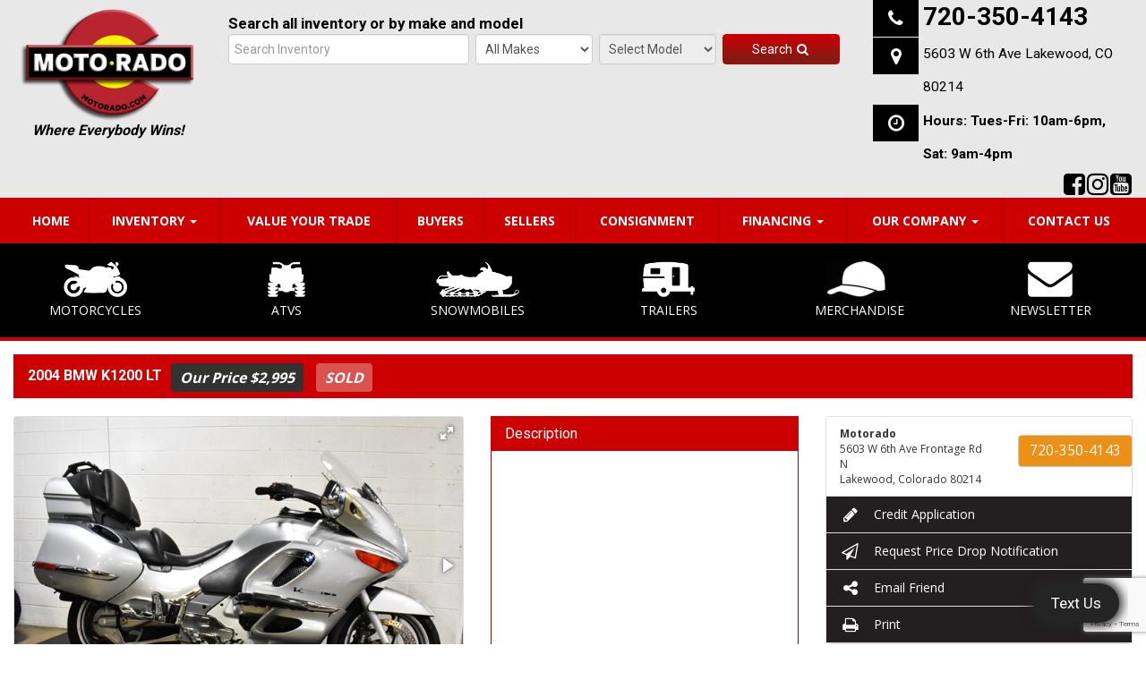

--- FILE ---
content_type: text/html; charset=utf-8
request_url: https://www.motorado.com/inventory/details/used/BMW/K1200-LT/2004/Lakewood/Colorado/5721281/T80603
body_size: 28180
content:
<!DOCTYPE html>
<html lang="en">
<head>
    <meta charset="utf-8" />
    <meta http-equiv="X-UA-Compatible" content="IE=edge" />
    <meta name="viewport" content="width=device-width, initial-scale=1, minimal-ui">
    <meta name="description" content="Motorado: A USED 2004 BMW K1200 LT T80603 for sale in Lakewood Colorado 80214. 2995" />
    <title>Stock# T80603 USED 2004 BMW K1200 LT | Lakewood, Colorado 80214 | Motorado</title>
    <link rel="preconnect" href="https://cdn.carbase.com">
    <link rel="preconnect" href="https://secure.carbase.com">
    <link rel="preconnect" href="https://analytics.carbaselive.com">    
    
<script src="https://www.google.com/recaptcha/enterprise.js?render=6LeIO9wUAAAAAJx51j6BF2Bsgfhfhqai5gD66LCy"></script>

<script>
    window.addEventListener('load', function () {
        var recaptchaInputs = document.querySelectorAll('[name="RecaptchaToken"]');
        if (recaptchaInputs.length > 0) {
            setTokens();
        }
        function setTokens() {
            grecaptcha.enterprise.execute('6LeIO9wUAAAAAJx51j6BF2Bsgfhfhqai5gD66LCy', { action: 'SubmitForm' }).then(function (token) {
                recaptchaInputs.forEach(function (input) {
                    input.value = token;
                });
                setTimeout(setTokens, 1000 * 60 * 2);
            });
        }
    });
</script>
    
<link rel="canonical" href="https://www.motorado.com/inventory/details/used/BMW/K1200-LT/2004/Lakewood/Colorado/5721281/T80603"/>
<meta property="og:locale" content="en_US"/>
<meta property="og:title" content="Stock# T80603 USED 2004 BMW K1200 LT"/>
<meta property="og:description" content="Motorado: A USED 2004 BMW K1200 LT T80603 for sale in Lakewood Colorado 80214. 2995"/>
<meta property="og:url" content="http://www.motorado.com/inventory/details/used/BMW/K1200-LT/2004/Lakewood/Colorado/5721281/T80603"/>
<meta property="og:site_name" content="Motorado"/>


  <meta property='og:type' content='product'/>
  <meta property="og:phone_number" content="720-350-4143">
  <meta property="product:price:amount" content="2995">
  <meta property="product:price:currency" content="USD">
  <meta property="og:street-address" content="5603 W 6th Ave Frontage Rd N">
  <meta property="og:locality" content="Lakewood">
  <meta property="og:region" content="Colorado">
  <meta property="og:postal-code" content="80214">
  <meta property="og:country-name" content="USA">
    <meta property="og:image" content="https://cdn.carbase.com/dealer/motorado/5721281_181447800_640.jpg"/>
    <meta property="og:image:secure_url" content="https://cdn.carbase.com/dealer/motorado/5721281_181447800_640.jpg"/>
    <link rel="image_src" href="https://cdn.carbase.com/dealer/motorado/5721281_181447800_640.jpg"/>

<meta name="google-site-verification" content="OuyrxvutllaAPxOkYoGsLV4ZZ2-M0LarCnzNx1p1WzU" />


<!-- dp360 -->
<script src='https://v2-app-public.s3.us-east-2.amazonaws.com/dp360crm-widget.js?v=23445345'></script>
<script type='text/javascript'> window.addEventListener('load',function(){ Dp360TextWidget.init({token: '6HxU9aGTfx2wFN5CAe3VvwgBy8uX74fb'});});</script>
<!--end dp360 -->

<!-- Google tag (gtag.js) motorado - Josh E --> 
<script async src="https://www.googletagmanager.com/gtag/js?id=G-EWXLV45B79"></script> <script> window.dataLayer = window.dataLayer || []; function gtag(){dataLayer.push(arguments);} gtag('js', new Date()); gtag('config', 'G-EWXLV45B79'); gtag('config', 'G-473P15F3M8'); </script>

<!-- Google tag (gtag.js) -->
<script async src="https://www.googletagmanager.com/gtag/js?id=AW-17453460382"></script>
<script>
  window.dataLayer = window.dataLayer || [];
  function gtag(){dataLayer.push(arguments);}
  gtag('js', new Date());

  gtag('config', 'AW-17453460382');
</script>

<!-- Google Tag Manager Josh E -->
<script>
(function(w, d, s, l, i) {
  w[l] = w[l] || [];
  w[l].push({ 'gtm.start': new Date().getTime(), event: 'gtm.js' });
  var f = d.getElementsByTagName(s)[0],
      j = d.createElement(s),
      dl = l != 'dataLayer' ? '&l=' + l : '';
  j.async = true;
  j.src = 'https://www.googletagmanager.com/gtm.js?id=' + i + dl;
  f.parentNode.insertBefore(j, f);
})(window, document, 'script', 'dataLayer', 'GTM-K439WWHT');
</script>

<!-- End Google Tag Manager -->

<!-- Facebook Pixel Code -->
<script>
!function(f,b,e,v,n,t,s)
{if(f.fbq)return;n=f.fbq=function(){n.callMethod?
n.callMethod.apply(n,arguments):n.queue.push(arguments)};
if(!f._fbq)f._fbq=n;n.push=n;n.loaded=!0;n.version='2.0';
n.queue=[];t=b.createElement(e);t.async=!0;
t.src=v;s=b.getElementsByTagName(e)[0];
s.parentNode.insertBefore(t,s)}(window,document,'script',
'https://connect.facebook.net/en_US/fbevents.js');
fbq('init', '908590115939307');
fbq('track', 'PageView');
</script>
<noscript>
<img height="1" width="1" alt="Facebook"
src="https://www.facebook.com/tr?id=908590115939307&ev=PageView
&noscript=1"/>
</noscript>
<!-- End Facebook Pixel Code -->

<!-- Puk Digital --> 
<script async src="https://i.simpli.fi/dpx.js?cid=87326&action=100&segment=Motorado_site_retargeting&m=1&sifi_tuid=52661"></script>

        
    <link href="https://cdn.carbase.com/global/bundle.css?h=1265d22f8631e8a50e46afdb5ae200a6b9416e33" rel="stylesheet" type="text/css" />
    
    <link href="https://cdn.carbase.com/resources/motorado/110.css?v=638847579648310903" type="text/css" rel="stylesheet" />
    
    
    
    <script>window.blockFotoramaData = true; window.CB_RQT = "CB|BB2FD555B4A84FD2A88D7F8F60347CFA:20260109";</script>
    
    

<script async src="https://www.googletagmanager.com/gtag/js?id=G-SQWLQETF26"></script>

<script>
	window.dataLayer = window.dataLayer || []; function gtag() { dataLayer.push(arguments); } gtag('js', new Date());

		gtag('config', 'UA-8699261-29');
		gtag('config', 'UA-47915105-1');
		gtag('config', 'G-SQWLQETF26');
</script>



<script type="text/javascript">
	function GoogleAnalyticsEventTracking(category, action, label) {
		gtag('event', action, { 'event_category': category, 'event_label': label });
	}

	function GoogleAnalyticsConversionTracking(name) {
		gtag('event', 'submit', { 'event_category': 'engagement', 'event_label': name });
	}

	// left over from previous Google Analytics
	function GoogleAnalyticsPageView(url, form) { return; }
</script>



    

<script type="application/ld+json">
  {
  "@context": "http://schema.org",
  "@type": "WebSite",
  "@id": "_webSite",
  "url": "https://www.motorado.com",
  "name": "Motorado/",
  "potentialAction": {
  "@type": "SearchAction",
  "target": "https://www.motorado.com/inventory?FreeText={freetext}",
  "query-input": "required name=freetext"
  }
  }
</script>


<script type="application/ld+json">
  {
  "@context": "http://schema.org",
  "@type": "AutomotiveBusiness",
  "url": "https://www.motorado.com/",
  "id": "_parentBusiness",
  "image": "https://cdn.carbase.com/assets/motorado/110/assets/images/logo.png",
  "logo": "https://cdn.carbase.com/assets/motorado/110/assets/images/logo.png",
  "priceRange": "$$",
  "name": "Motorado",
  "telephone": "+1 (720) 350-4143",
  "address": {
  "@type": "PostalAddress",
  "streetAddress": "5603 W 6th Ave",
  "addressLocality": "Lakewood",
  "addressRegion": "CO",
  "postalCode": "80214"
  },
  "contactPoint":[
  {
  "@type": "ContactPoint",
  "contactType": "Sales",
  "telephone": "+1 (720) 350-4143",
  "areaServed": "US"
  }
  ]
  }
</script>

  <script type="application/ld+json">
    {
    "@context": "http://schema.org",
    "@type": "AutoDealer",
    "parentOrganization": "_parentBusiness",
    "url": "https://www.motorado.com/",
    "id": "_Motorado",
    "image": "https://cdn.carbase.com/assets/motorado/110/assets/images/logo.png",
    "logo": "https://cdn.carbase.com/assets/motorado/110/assets/images/logo.png",
    "priceRange": "$$",
    "name": "Motorado",
    "telephone": "(720) 350-4143",
    "address": {
    "@type": "PostalAddress",
    "streetAddress": "5603 W 6th Ave Frontage Rd N",
    "addressLocality": "Lakewood",
    "addressRegion": "CO",
    "postalCode": "80214"
    },
    "contactPoint": [
    {
      "@type": "ContactPoint",
    "contactType": "Sales",
    "telephone": "+1 (720) 350-4143",
    "areaServed": "US"
    }
    ]
  }
  </script>

<script type="application/ld+json">
  {
  "@context": "http://schema.org",
  "@type": "Car",
  "itemCondition" : "http://schema.org/UsedCondition",
  "sku": "T80603",
  "ModelDate": "2004",
  "model": "K1200 LT",
  "bodyType": "Motorcycle",
  "vehicleConfiguration": "",
  "driveWheelConfiguration": "NOT SPECIFIED",
  "vehicleIdentificationNumber": "WB10555A74ZD80603",
  "name": "2004 BMW K1200 LT ",
    "image": "https://cdn.carbase.com/dealer/motorado/5721281_181447800_640.jpg",
  "description": "&lt;iframe width=560 height=315 src=https://www.youtube.com/embed/O68u6Oxqna8 title=YouTube video player frameborder=0 allow=accelerometer; autoplay; clipboard-write; encrypted-media; gyroscope; picture-in-picture allowfullscreen&gt;&lt;/iframe&gt;

YES WE FINANCE! YES WE TAKE TRADES!!

Back in 2004 this was the flagship in the BMW lineup. This was designed to compete with the Goldwings and other touring bikes. It has everything you need to go coast to coast on and the comfort to go along with it. With 82,234 miles on the odo, for a BMW she is just getting broken in. For only $2,995, this is the best mile muncher out there! Swing down and take a look at it in person and you will agree for this price you can&#39;t go wrong! 

Denver&#39;s only 100% consignment motorcycle dealership! Our focus is getting you the most for your bike. Safe, clean, hassle free and always friendly! Read our reviews and see why, just Google MOTORADO, small town atmosphere and tons of bikes to choose from!
 
*Price plus tax, that&#39;s it! Motorado is proud to offer what you see, is what you get pricing",
  "manufacturer": {
  "@type": "Organization",
  "name": "BMW"
  },
  "mileageFromOdometer": {
  "@type": "QuantitativeValue",
  "unitText": "Miles",
  "value": "82,234"
  },
  "vehicleEngine": {
  "@type": "EngineSpecification",
  "fuelType": "GAS",
  "name": "1200cc"
  },  
  "fuelEfficiency": {
  "@type": "QuantitativeValue",
  "unitText": "mpg Highway",
  "value": "0"
  }
    ,"offers": {
      "@type": "Offer",
      "priceCurrency": "USD",
      "itemCondition": "http://schema.org/USEDCondition",
      "availability": "http://schema.org/InStock",
      "price": "2995",
      "seller": {
      "@type": "AutoDealer",
      "@id": "_parentBusiness"
      }
      }

  }
</script>

</head>
<body>
    <img src='https://www.motorado.com/Main/SetUser?uid=6e1d7929eefc40c7a122' class='hidden' alt='' aria-hidden='true' width='1' height='1' />
    



<!--cbhtml-->




<div class="motorado-header">
	<div class="container-fluid">
		<div class="row">
			<div class="col-xs-12 col-sm-6 col-md-7 col-lg-9">
				<div class="row">
					<div class="col-xs-12 col-sm-12 col-md-4 col-lg-3 text-center">
						<a href="https://www.motorado.com/" ><img src='https://cdn.carbase.com/assets/motorado/110/assets/images/logo.png' alt="Motorado" class="img-responsive motorado-logo" /></a>
						<span class="header-slogan">Where Everybody Wins!</span>
					</div>
					<div class="hidden-xs hidden-sm col-md-8 col-lg-9">
						<div id="quicksearch" data-sprocket="quicksearchnew" data-inventoryurl='/Inventory/Results'>
	<form id="qs-form" data-quicksearch="form">
		<div class="row">
			<div class="col-sm-12">
				<div class="title">Search all inventory or by make and model</div>
			</div>
		</div>
		<div class="row">
			<div class="col-xs-12">
				<input type="text" id="qs-freetext" name="FreeText" class="form-control" placeholder="Search Inventory" />
				<select name="MakeList" id="qs-make" class="form-control" data-url='/Inventory/GetAllMakes'>
					<option value="null">Loading...</option>
				</select>
				<select name="qs-model" id="qs-model" class="form-control" data-url='/Inventory/GetModelsForMake' disabled>
					<option value='null'>Select Model</option>
				</select>
				<button type="submit" class="btn btn-success" id="qs-submit">Search <i class="fa fa-fw fa-search"></i></button>
			</div>
		</div>
	</form>
</div>

						<br>


					</div>
			
				</div>
			</div>
			<div class="col-xs-12 col-sm-6 col-md-5 col-lg-3">
				<div class="header-contact">
					<div class="contact phone">
						<i class="fa fa-phone" aria-hidden="true"></i>
						<span>720-350-4143</span>
					</div>
					<div class="contact address">
						<i class="fa fa-map-marker" aria-hidden="true"></i>
						<span>5603 W 6th Ave Lakewood, CO 80214</span>
					</div>
					<div class="contact hours">
						<i class="fa fa-clock-o" aria-hidden="true"></i>
						<span>Hours: Tues-Fri: 10am-6pm, Sat: 9am-4pm</span>
					</div>
					<div class="contact email">
						
						<span>
							<a href="https://www.youtube.com/channel/UCITtBNhPwbHZw02gJ0hYevQ" target="_blank"><i class="fa fa-youtube-square" aria-hidden="true"></i></a>
							<a href="https://www.instagram.com/moto.rado/" target="_blank"><i class="fa fa-instagram" aria-hidden="true"></i></a>
							<a href="https://www.facebook.com/Motorado" target="_blank"><i class="fa fa-facebook-square" aria-hidden="true"></i></a>

							
						</span>
					</div>

					<p class="motorado-header-address hidden">
						<a class="fa fa-facebook-square" href="https://www.facebook.com/Motorado" target="_blank"></a>
						<a class="fa fa-instagram" href="https://www.instagram.com/moto.rado/" target="_blank"></a>
						<a class="fa fa-youtube-square" href="https://www.youtube.com/channel/UCITtBNhPwbHZw02gJ0hYevQ" target="_blank"></a>
						<span class="h1 motorado-header-phone">720-350-4143</span>
						5603 W 6th Ave Lakewood, CO 80214 <br>
						<a href="mailto://buyers@motorado.com">buyers@motorado.com</a> &#8211; <a href="mailto://sellers@motorado.com">sellers@motorado.com</a>
						<br><strong>Hours: Tues-Fri: 9am-6pm, Sat: 8-3</strong>
					</p>
				</div>
			</div>
		</div>
	</div>
</div>




<!--cbhtml-->

<nav class="navbar navbar-inverse" role="navigation" id="mainMenu">
	<div class="container-fluid">
		<div class="navbar-header">
			<button class="navbar-toggle collapsed" type="button" data-toggle="collapse" data-target="#cb-header-navbar-collapse">
				<span class="sr-only">Toggle Navigation</span>
				<span class="icon-bar"></span>
				<span class="icon-bar"></span>
				<span class="icon-bar"></span>
			</button>
			<p class="navbar-btn visible-xs">
					<a class="btn btn-default btn-mobile" href="tel://7203504143"><i class="fa fa-fw fa-phone"></i>Call</a>
				<a class="btn btn-default btn-mobile" data-toggle="modal" data-target="#general-sms-modal"><i class="fa fa-fw fa-mobile"></i>Text Us</a>

					<a class="btn btn-default btn-mobile" href="https://www.motorado.com/hours-directions"><i class="fa fa-fw fa-map-marker"></i><span class="visible-xs-ext">Map</span></a>
					<a class="btn btn-default btn-mobile" href="https://www.motorado.com/hours-directions"><i class="fa fa-fw fa-clock-o"></i><span class="visible-xs-ext">Hours</span></a>
			</p>
		</div>
		<div class="collapse navbar-collapse" id="cb-header-navbar-collapse">
			<form class="navbar-form navbar-right" action="https://www.motorado.com/inventory" role="search">
				<div class="input-group">
					<input class="form-control" type="search" name="freetext" placeholder="Search">
					<span class="input-group-btn">
						<button class="btn btn-default" type="submit">
							<i class="fa fa-fw fa-search"></i>
						</button>
					</span>
				</div>
			</form>
			<ul class="nav navbar-nav">
			<li>
				<a href="https://www.motorado.com/" target="_top">Home</a>
			</li>
		<li class="dropdown ">
			<a class="dropdown-toggle" href="#" data-toggle="dropdown">Inventory <span class="caret"></span></a>
			<ul class="dropdown-menu" role="menu">
			<li>
				<a href="https://www.motorado.com/used-inventory" target="_top">All Inventory</a>
			</li>
			<li>
				<a href="https://www.motorado.com/atvs" target="_top">ATVs</a>
			</li>
			<li>
				<a href="https://www.motorado.com/motorcycles" target="_top">Motorcycles</a>
			</li>
			<li>
				<a href="https://www.motorado.com/snowmobiles" target="_top">Snowmobiles</a>
			</li>
			<li>
				<a href="https://www.motorado.com/trailers" target="_top">Trailers</a>
			</li>
			</ul>
		</li>
			<li>
				<a href="https://www.motorado.com/value-your-trade" target="_top">Value Your Trade</a>
			</li>
			<li>
				<a href="https://www.motorado.com/buyers" target="_top">Buyers</a>
			</li>
			<li>
				<a href="https://www.motorado.com/sellers" target="_top">Sellers</a>
			</li>
			<li>
				<a href="https://www.motorado.com/consignment" target="_top">Consignment</a>
			</li>
		<li class="dropdown ">
			<a class="dropdown-toggle" href="#" data-toggle="dropdown">Financing <span class="caret"></span></a>
			<ul class="dropdown-menu" role="menu">
			<li>
				<a href="https://www.motorado.com/calculate-payments" target="_top">Calculate Payments</a>
			</li>
			<li>
				<a href="https://www.motorado.com/credit-app" target="_top">Credit Application</a>
			</li>
			<li>
				<a href="https://www.motorado.com/privacy" target="_top">Privacy Policy</a>
			</li>
			</ul>
		</li>
		<li class="dropdown ">
			<a class="dropdown-toggle" href="#" data-toggle="dropdown">Our Company <span class="caret"></span></a>
			<ul class="dropdown-menu" role="menu">
			<li>
				<a href="https://www.motorado.com/about" target="_top">About Us</a>
			</li>
			<li>
				<a href="https://www.motorado.com/Employment" target="_top">Jobs</a>
			</li>
			<li>
				<a href="https://www.motorado.com/hours-directions" target="_top">Hours &amp; Directions</a>
			</li>
			<li>
				<a href="https://www.motorado.com/reviews" target="_top">Customer Reviews</a>
			</li>
			<li>
				<a href="https://www.motorado.com/our-buddies" target="_top">Our Buddies</a>
			</li>
			<li>
				<a href="https://www.motorado.com/Our-Heroes" target="_top">Our Heroes</a>
			</li>
			</ul>
		</li>
			<li>
				<a href="https://www.motorado.com/contact" target="_top">Contact Us</a>
			</li>
			</ul>
		</div>
	</div>
</nav>
<div id="navbar-quicklinks">
	<div class="container-fluid">
		<div class="row">
		
			<div class="col-xs-4 col-sm-2">
				<a href="https://www.motorado.com/motorcycles" >
					<img src='https://cdn.carbase.com/assets/motorado/110/assets/images/navicon-motorcycles.png' class="img-responsive"/>
					Motorcycles
				</a>
			</div>
			<div class="col-xs-4 col-sm-2">
				<a href="https://www.motorado.com/atvs" >
					<img src='https://cdn.carbase.com/assets/motorado/110/assets/images/navicon-atvs.png' class="img-responsive"/>
					ATVs
				</a>
			</div>
			<div class="col-xs-4 col-sm-2">
				<a href="https://www.motorado.com/snowmobiles" >
					<img src='https://cdn.carbase.com/assets/motorado/110/assets/images/navicon-snowmobile.png' class="img-responsive"/>
					Snowmobiles
				</a>
			</div>
			<div class="col-xs-4 col-sm-2">
				<a href="https://www.motorado.com/trailers" >
					<img src='https://cdn.carbase.com/assets/motorado/110/assets/images/navicon-trailer.png' class="img-responsive"/>
					Trailers
				</a>
			</div>
			
				<div class="col-xs-4 col-sm-2">
				<a href="https://www.motorado.com/Merchandise" >
					<img src='https://cdn.carbase.com/assets/motorado/110/assets/images/navicon-hat.png' class="img-responsive"/>
					Merchandise
				</a>
			</div>
		
			<div class="col-xs-4 col-sm-2">
				<a href="https://visitor.r20.constantcontact.com/d.jsp?llr=8odrw9yab&p=oi&m=1126177476059&sit=hgyqhu4kb&f=87a6401d-0d74-4aa8-9892-8cb655917cd5" target="_blank">
					<img src='https://cdn.carbase.com/assets/motorado/110/assets/images/navicon-newsletter.png' class="img-responsive" alt="Newsletter"/>
					Newsletter
				</a>
			</div>
		</div>
	</div>
</div>

<div class="modal fade" id="general-sms-modal" tabindex="-1" role="dialog" aria-hidden="true">
    <div class="modal-dialog">
        <div class="modal-content">
            <div class="modal-header">
                <button class="close" type="button" data-dismiss="modal">
                    <span aria-hidden="true">&#215;</span><span class="sr-only">Close</span>
                </button>
                <h4 class="modal-title">Send Us a Text</h4>
            </div>
            <div class="modal-body">
                <p>Use the form below to send us a text.</p>
                
<form action="/Form" class="cb-nj-form" data-ajax="true" data-ajax-method="POST" data-ajax-mode="replace-with" data-ajax-update="#smsformc58b7" data-campaign="" data-form-code="smsform" data-form-id="smsform" data-form-name="Text Message" data-gameplan-id="0" enctype="application/x-www-form-urlencoded" id="smsformc58b7" method="post">

<input aria-label="Control Field - Keep Empty" autocomplete="off" class="cb-form-field__subject" id="smsformc58b7__CBLFormSubjectControl" name="CBLFormSubjectControl" tabindex="-1" type="text" value="" /><input class="form-control" id="smsformc58b7__RecaptchaToken" name="RecaptchaToken" type="hidden" value="" /><input class="form-control" id="smsformc58b7__FormId" name="FormId" type="hidden" value="smsform" /><div class="row">
	<div class="col-sm-12">
		<div class="panel panel-default panel-vdp">
			<div class="panel-heading">
				<h4 class="panel-title">Send a Text!</h4>
			</div>
			<div class="panel-body">
				<div class="row">
					<div class="col-sm-6">
						<div class="form-group">
							<label for="smsformc58b7__Name">Name</label>
							<input aria-label="Name" class="form-control" data-val="true" data-val-length="Maximum 30 Characters" data-val-length-max="30" data-val-required="Name Required" id="smsformc58b7__Name" maxlength="30" name="Name" placeholder="Enter Name" required="required" type="text" value="" />
							<span class="field-validation-valid" data-valmsg-for="Name" data-valmsg-replace="true"></span>
						</div>
					</div>
					<div class="col-sm-6">
						<div class="form-group">
							<label for="smsformc58b7__CellNumber">Cell Number</label>
							<input aria-label="Cell Number" class="form-control" data-val="true" data-val-regex="Invalid Phone" data-val-regex-pattern="\(?([0-9]{3})\)?([ .-]?)([0-9]{3})\2([0-9]{4})" data-val-required="What is your cell so we can send a reply?" id="smsformc58b7__CellNumber" name="CellNumber" placeholder="Enter Cell" required="required" type="tel" value="" />
							<span class="field-validation-valid" data-valmsg-for="CellNumber" data-valmsg-replace="true"></span>
						</div>
					</div>
				</div>
				<div class="row">
					<div class="col-sm-12">
						<div class="form-group">
							<label for="smsformc58b7__Message">Message</label>
							<textarea class="form-control" cols="20" data-val="true" data-val-length="Please shorten your message." data-val-length-max="160" data-val-required="Please enter a message." id="smsformc58b7__Message" name="Message" placeholder="Enter your message" rows="5">
</textarea>
						</div>
					</div>
				</div>
				<div class="row">
					<div class="col-sm-12">
						<input class="form-control" data-val="true" data-val-number="The field Vid must be a number." data-val-required="The Vid field is required." id="smsformc58b7__Vid" name="Vid" type="hidden" value="5721281" />
						<input class="form-control" data-val="true" data-val-number="The field UserId must be a number." data-val-required="The UserId field is required." id="smsformc58b7__UserId" name="UserId" type="hidden" value="0" />
						<input type="submit" value="Send" class="btn btn-success btn-sm" />
						<button data-cancel-sms type="reset" data-dismiss="modal" class="btn btn-danger btn-sm" onclick="$(this).parents('[data-view-sms]').slideUp();">Cancel</button>
					</div>
				</div>
			</div>
		</div>

		
	</div>
	<div class="col-sm-6 clearfix">&nbsp;</div>
</div>
</form>


            </div>
        </div>
    </div>
</div>








<!--cbhtml-->




<div class="container-fluid">
	<div class="row" id="VDPTitleBar">
	
		<div class="col-xs-12"> 
			<div class="panel panel-vdp">
				<div class="panel-heading clearfix">    
					<h1 class="vdp-title panel-title" style="padding-top: 3.5px">
						2004 BMW K1200 LT
						
					</h1>
					<span class="price-container"><span class="price  used">Our Price $2,995</span></span>
					<span class="price-container">
						<span class="price sold">SOLD</span>
					</span>
					
				</div>
			</div>
		</div>    
	</div>

	<div class="row">
		<div class="col-xs-12 col-md-4 col-lg-5">
			<div class="panel panel-default" id="vdp-slideshow-panel">
				

<div class="fotorama"
     data-nav=thumbs
     data-navposition=bottom
     data-allowfullscreen=native
     data-fit=contain
     data-transition=slide
     
     
     data-direction=ltr
     data-arrows=true
     data-hash=false
     data-loop=true
     data-autoplay=true
     data-stopautoplayontouch=true
     data-keyboard=true
     data-click=true
     data-swipe=true
     data-trackpad=true
     data-shuffle=false
     data-shadows=true
     data-width=100%
     
     
     
     
     
     
     
     >

	
			<a href="https://cdn.carbase.com/dealer/motorado/5721281_181447800_640.jpg"
				 data-thumb="https://cdn.carbase.com/dealer/motorado/5721281_181447800_120.jpg"
				 ></a>
			<a href="https://cdn.carbase.com/dealer/motorado/5721281_181447801_640.jpg"
				 data-thumb="https://cdn.carbase.com/dealer/motorado/5721281_181447801_120.jpg"
				 ></a>
</div>
























				<div class="text-center list-group">
					
											
<a href="#" class="list-group-item more-pictures-btn" data-toggle="modal" data-target="#request-pictures-modal">
	<i class="fa fa-fw fa-lg fa-camera"></i>&nbsp;Request  Additional  Pictures
</a>

					
				</div>
			</div>
			
			<div class="panel panel-vdp visible-xs">
				<div class="panel-heading">
					<h4 class="panel-title">Description</h4>
				</div>
				<div class="panel-body">
					<p class="description-body"><iframe width="560" height="315" src="https://www.youtube.com/embed/O68u6Oxqna8" title="YouTube video player" frameborder="0" allow="accelerometer; autoplay; clipboard-write; encrypted-media; gyroscope; picture-in-picture" allowfullscreen></iframe>

YES WE FINANCE! YES WE TAKE TRADES!!

Back in 2004 this was the flagship in the BMW lineup. This was designed to compete with the Goldwings and other touring bikes. It has everything you need to go coast to coast on and the comfort to go along with it. With 82,234 miles on the odo, for a BMW she is just getting broken in. For only $2,995, this is the best mile muncher out there! Swing down and take a look at it in person and you will agree for this price you can't go wrong! 

Denver's only 100% consignment motorcycle dealership! Our focus is getting you the most for your bike. Safe, clean, hassle free and always friendly! Read our reviews and see why, just Google MOTORADO, small town atmosphere and tons of bikes to choose from!
 
*Price plus tax, that's it! Motorado is proud to offer "what you see, is what you get pricing"</p>
				</div>
			</div>
			
			<div class="panel panel-vdp">
				
<!--cbhtml-->


<!--cbhtml-->

<div class="panel-heading">
	<h4 class="panel-title">Details</h4>
</div>
<table class="table table-condensed table-striped remove-bottom-margin">
	<tbody>
		<tr data-cb-detail="body">
			<td data-cb-label><strong>Body Style</strong></td>
			<td data-cb-value>Motorcycle</td>
		</tr>
		<tr data-cb-detail="myear">
			<td data-cb-label><strong>Year</strong></td>
			<td data-cb-value>2004</td>
		</tr>
		<tr data-cb-detail="make">
			<td data-cb-label><strong>Make</strong></td>
			<td data-cb-value>BMW</td>
		</tr>
		<tr data-cb-detail="model">
			<td data-cb-label><strong>Model</strong></td>
			<td data-cb-value>K1200 LT</td>
		</tr>
		
		<tr data-cb-detail="mileage">
			<td data-cb-label><strong>Mileage</strong></td>
			<td data-cb-value>82,234</td>
		</tr>
		<tr data-cb-detail="engine">
			<td data-cb-label><strong>Engine</strong></td>
			<td data-cb-value>1200cc</td>
		</tr>
		<tr data-cb-detail="fueltype">
			<td data-cb-label><strong>Fuel</strong></td>
			<td data-cb-value>GAS</td>
		</tr>
		<tr data-cb-detail="extcolor">
			<td data-cb-label><strong>Color</strong></td>
			<td data-cb-value>Silver</td>
		</tr>
		<tr data-cb-detail="vin">
			<td data-cb-label><strong>VIN</strong></td>
			<td data-cb-value>WB10555A74ZD80603</td>
		</tr>
		<tr data-cb-detail="stockno">
			<td data-cb-label><strong>Stock Number</strong></td>
			<td data-cb-value>T80603</td>
		</tr>
	</tbody>
</table>
			</div>
			
			<!--cbhtml-->

<div class="panel panel-default visible-xs">
  <div class="list-group vdp-button-group">
    <a class="list-group-item contact-btn" href="#" data-toggle="modal" data-target="#request-more-info-modal">
      <i class="fa fa-fw fa-lg fa-info"></i>&nbsp;Request More Info
    </a>
    <a href="https://www.motorado.com/credit-app" class="list-group-item credit-app-btn">
      <i class="fa fa-fw fa-lg fa-pencil"></i>&nbsp;Credit Application
    </a>
  
    <a class="list-group-item pricedrop-btn" href="#" data-toggle="modal" data-target="#price-drop-modal">
      <i class="fa fa-fw fa-lg fa-send-o"></i>&nbsp;Request Price Drop Notification
    </a>
    
    
    <a class="list-group-item pricedrop-btn" href="#" data-toggle="modal" data-target="#email-friend-modal">
      <i class="fa fa-fw fa-lg fa-share-alt"></i>&nbsp;Email Friend
    </a>

    <a href="https://www.motorado.com/inventory/PrintDetail?vid=5721281" class="list-group-item print-btn" target="_blank">
      <i class="fa fa-fw fa-lg fa-print"></i>&nbsp;Print
    </a>
  </div>
</div>

      
			
			<div class="row">
				<div class="col-lg-7 col-md-12 col-sm-6 col-xs-12">


<style>
	#vdp-payment-calculator td {
		vertical-align: middle;
		width: 50%;
	}
</style>

<!--cbhtml-->

<div class="panel panel-vdp" id="vdp-payment-calculator">
	<div class="panel-heading">
		<h3 class="panel-title">Estimate Payments</h3>
	</div>
    <table class="table table-condensed table-hover">
        <tbody>
        <tr>
            <td>
                <label>Price</label>
            </td>
            <td class="text-right">
                $2,995
                <input type="hidden" value="2995" id="vehicle-price-input">
            </td>
        </tr>
        <tr>
            <td>
                <label for="down-payment-input">Down Payment</label>
            </td>
            <td>
                <div class="input-group">
                    <div class="input-group-addon">$</div>
                    <input class="form-control text-right" data-val="true" data-val-number="The field DefaultDownPayment must be a number." data-val-required="The DefaultDownPayment field is required." id="down-payment-input" name="DefaultDownPayment" type="text" value="2500" />
                </div>
            </td>
        </tr>
        <tr>
            <td>
                <label for="loan-term-select">Term</label>
            </td>
            <td>
                <select class="form-control text-right" id="loan-term-select" name="loan-term"><option value="12">12 Months</option>
<option value="24">24 Months</option>
<option value="36">36 Months</option>
<option value="48">48 Months</option>
<option selected="selected" value="60">60 Months</option>
<option value="66">66 Months</option>
<option value="72">72 Months</option>
<option value="84">84 Months</option>
</select>
            </td>
        </tr>
        <tr>
            <td>
                <label for="interest-rate-input">Rate</label>
            </td>
            <td>
                <div class="input-group">
                    <div class="input-group-addon">%</div>
                    <input class="form-control text-right" data-val="true" data-val-number="The field DefaultInterestRate must be a number." data-val-required="The DefaultInterestRate field is required." id="interest-rate-input" name="DefaultInterestRate" type="text" value="7.29" />
                </div>
            </td>
        </tr>
        <tr>
            <td>
                <label>Est. Pmt:</label>
            </td>
            <td class="text-right">
                <span id="estimated-payment-result">---</span>/mo
            </td>
        </tr>
        </tbody>
        <tfoot>
        <tr>
            <td colspan="2">
                <p class="small text-right remove-bottom-margin">*Rates and Terms may vary. See Dealer for details. <br>
								</p><a href="https://www.motorado.com/credit-app?Vid=5721281" class="btn btn-success apply-now-btn pull-right">Apply Now</a><p></p>
            </td>
        </tr>
        </tfoot>
    </table>
</div>


				 
				</div>
				<div class="col-lg-5 col-md-12 col-sm-6 col-xs-12 hidden-xs"></div>
			</div>
		</div>
		<div class="col-xs-12 col-md-8 col-lg-7">
			<div class="row">
				<div class="col-sm-12 col-md-6 col-lg-6">
					
<!--preventconditionalblocks-->

					<div class="hidden-xs">
						
						
					</div>
					<div class="hidden-xs">
						
						
					</div>
					<div class="panel panel-vdp hidden-xs">
						<div class="panel-heading">
							<h4 class="panel-title">Description</h4>
						</div>
						<div class="panel-body">
							<p class="description-body"><iframe width="560" height="315" src="https://www.youtube.com/embed/O68u6Oxqna8" title="YouTube video player" frameborder="0" allow="accelerometer; autoplay; clipboard-write; encrypted-media; gyroscope; picture-in-picture" allowfullscreen></iframe>

YES WE FINANCE! YES WE TAKE TRADES!!

Back in 2004 this was the flagship in the BMW lineup. This was designed to compete with the Goldwings and other touring bikes. It has everything you need to go coast to coast on and the comfort to go along with it. With 82,234 miles on the odo, for a BMW she is just getting broken in. For only $2,995, this is the best mile muncher out there! Swing down and take a look at it in person and you will agree for this price you can't go wrong! 

Denver's only 100% consignment motorcycle dealership! Our focus is getting you the most for your bike. Safe, clean, hassle free and always friendly! Read our reviews and see why, just Google MOTORADO, small town atmosphere and tons of bikes to choose from!
 
*Price plus tax, that's it! Motorado is proud to offer "what you see, is what you get pricing"</p>
						</div>
					</div>



					<div class="panel panel-vdp hidden-xs">
						
						<div class="panel-heading">
							<h3 class="panel-title">Request More Info</h3>
						</div>
						<div class="panel-body">
							
<form action="/Form" class="cb-nj-form" data-ajax="true" data-ajax-method="POST" data-ajax-mode="replace-with" data-ajax-update="#detailcontactforme7586" data-campaign="" data-form-code="detailcontactform" data-form-id="detailcontactform" data-form-name="Contact Us" data-gameplan-id="0" enctype="application/x-www-form-urlencoded" id="detailcontactforme7586" method="post">

<input aria-label="Control Field - Keep Empty" autocomplete="off" class="cb-form-field__subject" id="detailcontactforme7586__CBLFormSubjectControl" name="CBLFormSubjectControl" tabindex="-1" type="text" value="" /><input class="form-control" id="detailcontactforme7586__RecaptchaToken" name="RecaptchaToken" type="hidden" value="" /><input class="form-control" id="detailcontactforme7586__FormId" name="FormId" type="hidden" value="detailcontactform" /><div class="row">
	<div class="col-sm-12">
		<div class="form-group">
			<label for="Name">Name</label>
			<input class="form-control" data-val="true" data-val-length="Maximum 30 Characters" data-val-length-max="30" data-val-required="Name Required" id="Name" name="Name" placeholder="Enter Name" type="text" value="" />
			<span class="field-validation-valid" data-valmsg-for="Name" data-valmsg-replace="true"></span>
		</div>
	</div>
</div>
<div class="row">
	<div class="col-sm-6">
	    <div class="form-group">
	        <label for="Phone">Phone</label>
	        <input class="form-control" data-val="true" data-val-regex="Invalid Phone" data-val-regex-pattern="\(?([0-9]{3})\)?([ .-]?)([0-9]{3})\2([0-9]{4})" data-val-required="Phone Required" id="Phone" name="Phone" placeholder="Enter Phone" type="text" value="" />
	        <span class="field-validation-valid" data-valmsg-for="Phone" data-valmsg-replace="true"></span>
	    </div>
	</div>
	<div class="col-sm-6">
		<div class="form-group">
			<label for="Email">Email</label>
			<input class="form-control" data-val="true" data-val-email="The Email field is not a valid e-mail address." data-val-required="Email Required" id="Email" name="Email" placeholder="Enter Email" type="text" value="" />
			<span class="field-validation-valid" data-valmsg-for="Email" data-valmsg-replace="true"></span>
		</div>
	</div>
</div>
<div class="row">
	<div class="col-sm-12">
		<div class="form-group">
			<label for="Message">Message</label>
			<textarea class="form-control" cols="20" id="Message" name="Message" placeholder="How can we help you?" rows="5">
Hello, I would like more information about the 2004 BMW K1200 LT, stock# T80603.</textarea>
		</div>
	</div>
</div>
<div class="row">
  <div class="col-xs-12">
    <div class="form-group">
      <div class="checkbox">
        <label class="checkbox">
          <input type="checkbox" name="SignUpForNewsletter" checked value="True">
          <span>Yes, I want to receive the Motorado newsletter</span>
        </label>
      </div>
    </div>
  </div>
</div>
<div class="row">
	<div class="col-sm-12">
		<input data-val="true" data-val-number="The field Vid must be a number." data-val-required="The Vid field is required." id="Vid" name="Vid" type="hidden" value="5721281" />
		<input data-val="true" data-val-number="The field UserId must be a number." data-val-required="The UserId field is required." id="UserId" name="UserId" type="hidden" value="0" />
		<input type="submit" value="Send" class="btn btn-success btn-sm" />
		<input type="reset" value="Reset" data-dismiss="modal" class="btn btn-danger btn-sm" />
	</div>
</div>
</form>


						</div>
					</div> 

					

				</div>
				<div class="col-sm-12 col-md-6 col-lg-6">
					

					<div class="panel panel-default hidden-xs">

						<div class="list-group vdp-button-group">
							<div class="list-group-item">
								<div class="row">
									<div class="col-xs-7">
										<address class="remove-bottom-margin" style="font-size: 12px">
											<strong>Motorado</strong><br>
											5603 W 6th Ave Frontage Rd N<br>
											Lakewood, Colorado 80214<br>
										</address>
									</div>
									<div class="col-xs-5" style="padding-top: 10px;">
										<a class="btn btn-default cta-button" href="tel://7203504143">720-350-4143</a>
									</div>
								</div>
							</div>

							<!--cbhtml-->





<a href="https://www.motorado.com/credit-app" class="list-group-item credit-app-btn">
    <i class="fa fa-fw fa-lg fa-pencil"></i>&nbsp;Credit Application
</a>



<a class="list-group-item pricedrop-btn" href="#" data-toggle="modal" data-target="#price-drop-modal">
  <i class="fa fa-fw fa-lg fa-send-o"></i>&nbsp;Request Price Drop Notification
</a>



<a class="list-group-item pricedrop-btn" href="#" data-toggle="modal" data-target="#email-friend-modal">
  <i class="fa fa-fw fa-lg fa-share-alt"></i>&nbsp;Email Friend
</a>


<a href="https://www.motorado.com/inventory/PrintDetail?vid=5721281" class="list-group-item print-btn" target="_blank">
  <i class="fa fa-fw fa-lg fa-print"></i>&nbsp;Print
</a>


						</div>
						


<div class="panel-body vdp-text-dealer-panel">
	<div class="panel panel-default remove-bottom-margin">
		<div class="panel-heading text-center" style="padding: 0px 15px">
			<strong>Text a Sales Representative</strong>
		</div>
		<div class="panel-body remove-bottom-margin" style="padding-bottom: 0;">
			<div class="row">
				
	<div class="block-grid-item" style="padding-left: 30px; padding-right: 30px;">
		<div class="thumbnail text-dealer-thumbnail">
			<div class="caption">
				<p class="text-center">Sales Department</p>
				<a onclick="textDealer('#sms' + -1 ) " class=" btn btn-primary btn-block">Text Me</a>
			</div>
		</div>
	</div>
	<div class="col-xs-12" data-view-sms id="sms-1" style="display: none;" data-title="Text Sales">

		
<form action="/Form" class="cb-nj-form" data-ajax="true" data-ajax-method="POST" data-ajax-mode="replace-with" data-ajax-update="#smsformcec2e" data-campaign="" data-form-code="smsform" data-form-id="smsform" data-form-name="Text Message" data-gameplan-id="0" enctype="application/x-www-form-urlencoded" id="smsformcec2e" method="post">

<input aria-label="Control Field - Keep Empty" autocomplete="off" class="cb-form-field__subject" id="smsformcec2e__CBLFormSubjectControl" name="CBLFormSubjectControl" tabindex="-1" type="text" value="" /><input class="form-control" id="smsformcec2e__RecaptchaToken" name="RecaptchaToken" type="hidden" value="" /><input class="form-control" id="smsformcec2e__FormId" name="FormId" type="hidden" value="smsform" /><div class="row">
	<div class="col-sm-12">
		<div class="panel panel-default panel-vdp">
			<div class="panel-heading">
				<h4 class="panel-title">Send a Text!</h4>
			</div>
			<div class="panel-body">
				<div class="row">
					<div class="col-sm-6">
						<div class="form-group">
							<label for="smsformcec2e__Name">Name</label>
							<input aria-label="Name" class="form-control" data-val="true" data-val-length="Maximum 30 Characters" data-val-length-max="30" data-val-required="Name Required" id="smsformcec2e__Name" maxlength="30" name="Name" placeholder="Enter Name" required="required" type="text" value="" />
							<span class="field-validation-valid" data-valmsg-for="Name" data-valmsg-replace="true"></span>
						</div>
					</div>
					<div class="col-sm-6">
						<div class="form-group">
							<label for="smsformcec2e__CellNumber">Cell Number</label>
							<input aria-label="Cell Number" class="form-control" data-val="true" data-val-regex="Invalid Phone" data-val-regex-pattern="\(?([0-9]{3})\)?([ .-]?)([0-9]{3})\2([0-9]{4})" data-val-required="What is your cell so we can send a reply?" id="smsformcec2e__CellNumber" name="CellNumber" placeholder="Enter Cell" required="required" type="tel" value="" />
							<span class="field-validation-valid" data-valmsg-for="CellNumber" data-valmsg-replace="true"></span>
						</div>
					</div>
				</div>
				<div class="row">
					<div class="col-sm-12">
						<div class="form-group">
							<label for="smsformcec2e__Message">Message</label>
							<textarea class="form-control" cols="20" data-val="true" data-val-length="Please shorten your message." data-val-length-max="160" data-val-required="Please enter a message." id="smsformcec2e__Message" name="Message" placeholder="Enter your message" rows="5">
Sales, Please text me about this 2004 BMW K1200 LT(WB10555A74ZD80603)</textarea>
						</div>
					</div>
				</div>
				<div class="row">
					<div class="col-sm-12">
						<input class="form-control" data-val="true" data-val-number="The field Vid must be a number." data-val-required="The Vid field is required." id="smsformcec2e__Vid" name="Vid" type="hidden" value="5721281" />
						<input class="form-control" data-val="true" data-val-number="The field UserId must be a number." data-val-required="The UserId field is required." id="smsformcec2e__UserId" name="UserId" type="hidden" value="-1" />
						<input type="submit" value="Send" class="btn btn-success btn-sm" />
						<button data-cancel-sms type="reset" data-dismiss="modal" class="btn btn-danger btn-sm" onclick="$(this).parents('[data-view-sms]').slideUp();">Cancel</button>
					</div>
				</div>
			</div>
		</div>

		
	</div>
	<div class="col-sm-6 clearfix">&nbsp;</div>
</div>
</form>


	</div>





			</div>

		</div>
	</div>
</div>


					</div>
					
					<div class="panel panel-vdp vdp-similar-vehicles-panel">
	<div class="panel-heading">
		<h3 class="panel-title">Similar Vehicles</h3>
	</div>
	<div class="panel-body">
		
	<div class="well vdp-similar-vehicle-item" data-vid="6243429" data-detailurl="/inventory/details/used/BMW/K1600-B/2021/Lakewood/Colorado/6243429/T02903" style="padding: 10px;">
	<div class="row">
		<div class="col-lg-3 col-sm-4">
			<a href="/inventory/details/used/BMW/K1600-B/2021/Lakewood/Colorado/6243429/T02903" class="vdp-similar-vehicle-thumbnail">
				
<img src="https://cdn.carbase.com/dealer/motorado/6243429_194734568_250.jpg" alt="2021 BMW K1600 B" class="img-responsive" data-cb-inventory-pic onerror="this.src='https://cdn.carbase.com//Assets/nophoto_Small.jpg'"/>
			</a>
		</div>
		<div class="col-lg-9 col-sm-8" style="padding-right:0">
			<a href="/inventory/details/used/BMW/K1600-B/2021/Lakewood/Colorado/6243429/T02903" class="media-heading">2021 BMW K1600 B </a>
			<p style="font-size:85%">
				14,286 Miles, Motorcycle, 1600 cc, MANUAL, GAS
				<br/>
					<span>Price: </span> <strong>$12,995</strong>
			</p>
		</div>
	</div>
</div><div class="well vdp-similar-vehicle-item" data-vid="6247281" data-detailurl="/inventory/details/used/BMW/K1600GTL/2012/Lakewood/Colorado/6247281/T21481" style="padding: 10px;">
	<div class="row">
		<div class="col-lg-3 col-sm-4">
			<a href="/inventory/details/used/BMW/K1600GTL/2012/Lakewood/Colorado/6247281/T21481" class="vdp-similar-vehicle-thumbnail">
				
<img src="https://cdn.carbase.com/dealer/motorado/6247281_194821560_250.jpg" alt="2012 BMW K1600GTL" class="img-responsive" data-cb-inventory-pic onerror="this.src='https://cdn.carbase.com//Assets/nophoto_Small.jpg'"/>
			</a>
		</div>
		<div class="col-lg-9 col-sm-8" style="padding-right:0">
			<a href="/inventory/details/used/BMW/K1600GTL/2012/Lakewood/Colorado/6247281/T21481" class="media-heading">2012 BMW K1600GTL </a>
			<p style="font-size:85%">
				39,320 Miles, Motorcycle, 1600cc, MANUAL, GAS
				<br/>
					<span>Price: </span> <strong>$6,995</strong>
			</p>
		</div>
	</div>
</div><div class="well vdp-similar-vehicle-item" data-vid="6253059" data-detailurl="/inventory/details/used/BMW/R-1200-GS-Adventure/2018/Lakewood/Colorado/6253059/T68127-1" style="padding: 10px;">
	<div class="row">
		<div class="col-lg-3 col-sm-4">
			<a href="/inventory/details/used/BMW/R-1200-GS-Adventure/2018/Lakewood/Colorado/6253059/T68127-1" class="vdp-similar-vehicle-thumbnail">
				
<img src="https://cdn.carbase.com/dealer/motorado/6253059_195019566_250.jpg" alt="2018 BMW R 1200 GS Adventure" class="img-responsive" data-cb-inventory-pic onerror="this.src='https://cdn.carbase.com//Assets/nophoto_Small.jpg'"/>
			</a>
		</div>
		<div class="col-lg-9 col-sm-8" style="padding-right:0">
			<a href="/inventory/details/used/BMW/R-1200-GS-Adventure/2018/Lakewood/Colorado/6253059/T68127-1" class="media-heading">2018 BMW R 1200 GS Adventure </a>
			<p style="font-size:85%">
				37,088 Miles, Motorcycle, 1200 cc, MANUAL, GAS
				<br/>
					<span>Price: </span> <strong>$11,995</strong>
			</p>
		</div>
	</div>
</div><div class="well vdp-similar-vehicle-item" data-vid="6256917" data-detailurl="/inventory/details/used/BMW/K1200GT/2007/Lakewood/Colorado/6256917/T46397" style="padding: 10px;">
	<div class="row">
		<div class="col-lg-3 col-sm-4">
			<a href="/inventory/details/used/BMW/K1200GT/2007/Lakewood/Colorado/6256917/T46397" class="vdp-similar-vehicle-thumbnail">
				
<img src="https://cdn.carbase.com/dealer/motorado/6256917_195127684_250.jpg" alt="2007 BMW K1200GT" class="img-responsive" data-cb-inventory-pic onerror="this.src='https://cdn.carbase.com//Assets/nophoto_Small.jpg'"/>
			</a>
		</div>
		<div class="col-lg-9 col-sm-8" style="padding-right:0">
			<a href="/inventory/details/used/BMW/K1200GT/2007/Lakewood/Colorado/6256917/T46397" class="media-heading">2007 BMW K1200GT </a>
			<p style="font-size:85%">
				54,148 Miles, Motorcycle, 1200 CC, MANUAL, GAS
				<br/>
					<span>Price: </span> <strong>$2,995</strong>
			</p>
		</div>
	</div>
</div><div class="well vdp-similar-vehicle-item" data-vid="6261144" data-detailurl="/inventory/details/used/DUCATI/MULTISTRADA-1200-S/2011/Lakewood/Colorado/6261144/T11738" style="padding: 10px;">
	<div class="row">
		<div class="col-lg-3 col-sm-4">
			<a href="/inventory/details/used/DUCATI/MULTISTRADA-1200-S/2011/Lakewood/Colorado/6261144/T11738" class="vdp-similar-vehicle-thumbnail">
				
<img src="https://cdn.carbase.com/dealer/motorado/6261144_195239626_250.jpg" alt="2011 DUCATI MULTISTRADA 1200 S" class="img-responsive" data-cb-inventory-pic onerror="this.src='https://cdn.carbase.com//Assets/nophoto_Small.jpg'"/>
			</a>
		</div>
		<div class="col-lg-9 col-sm-8" style="padding-right:0">
			<a href="/inventory/details/used/DUCATI/MULTISTRADA-1200-S/2011/Lakewood/Colorado/6261144/T11738" class="media-heading">2011 DUCATI MULTISTRADA 1200 S </a>
			<p style="font-size:85%">
				20,175 Miles, Motorcycle, 1200 cc, MANUAL, GAS
				<br/>
					<span>Price: </span> <strong>$5,995</strong>
			</p>
		</div>
	</div>
</div></div>
</div>


					
				</div>
			</div>
		</div>
	</div>
</div>
<!--cbhtml-->

<div class="modal fade" id="check-availability-modal" tabindex="-1" role="dialog" aria-hidden="true">
	<div class="modal-dialog">
		<div class="modal-content">
			<div class="modal-header">
				<button class="close" type="button" data-dismiss="modal">
					<span aria-hidden="true">&#215;</span><span class="sr-only">Close</span>
				</button>
				<h4 class="modal-title">Check Availability</h4>
			</div>
			<div class="modal-body">
				
<form action="/Form" class="cb-nj-form" data-ajax="true" data-ajax-method="POST" data-ajax-mode="replace-with" data-ajax-update="#detailcontactform99625" data-campaign="" data-form-code="detailcontactform" data-form-id="detailcontactform" data-form-name="Contact Us" data-gameplan-id="0" enctype="application/x-www-form-urlencoded" id="detailcontactform99625" method="post">

<input aria-label="Control Field - Keep Empty" autocomplete="off" class="cb-form-field__subject" id="detailcontactform99625__CBLFormSubjectControl" name="CBLFormSubjectControl" tabindex="-1" type="text" value="" /><input class="form-control" id="detailcontactform99625__RecaptchaToken" name="RecaptchaToken" type="hidden" value="" /><input class="form-control" id="detailcontactform99625__FormId" name="FormId" type="hidden" value="detailcontactform" /><div class="row">
	<div class="col-sm-12">
		<div class="form-group">
			<label for="Name">Name</label>
			<input class="form-control" data-val="true" data-val-length="Maximum 30 Characters" data-val-length-max="30" data-val-required="Name Required" id="Name" name="Name" placeholder="Enter Name" type="text" value="" />
			<span class="field-validation-valid" data-valmsg-for="Name" data-valmsg-replace="true"></span>
		</div>
	</div>
</div>
<div class="row">
	<div class="col-sm-6">
	    <div class="form-group">
	        <label for="Phone">Phone</label>
	        <input class="form-control" data-val="true" data-val-regex="Invalid Phone" data-val-regex-pattern="\(?([0-9]{3})\)?([ .-]?)([0-9]{3})\2([0-9]{4})" data-val-required="Phone Required" id="Phone" name="Phone" placeholder="Enter Phone" type="text" value="" />
	        <span class="field-validation-valid" data-valmsg-for="Phone" data-valmsg-replace="true"></span>
	    </div>
	</div>
	<div class="col-sm-6">
		<div class="form-group">
			<label for="Email">Email</label>
			<input class="form-control" data-val="true" data-val-email="The Email field is not a valid e-mail address." data-val-required="Email Required" id="Email" name="Email" placeholder="Enter Email" type="text" value="" />
			<span class="field-validation-valid" data-valmsg-for="Email" data-valmsg-replace="true"></span>
		</div>
	</div>
</div>
<div class="row">
	<div class="col-sm-12">
		<div class="form-group">
			<label for="Message">Message</label>
			<textarea class="form-control" cols="20" id="Message" name="Message" placeholder="How can we help you?" rows="5">
Hello, I would like more information about the 2004 BMW K1200 LT, stock# T80603.</textarea>
		</div>
	</div>
</div>
<div class="row">
  <div class="col-xs-12">
    <div class="form-group">
      <div class="checkbox">
        <label class="checkbox">
          <input type="checkbox" name="SignUpForNewsletter" checked value="True">
          <span>Yes, I want to receive the Motorado newsletter</span>
        </label>
      </div>
    </div>
  </div>
</div>
<div class="row">
	<div class="col-sm-12">
		<input data-val="true" data-val-number="The field Vid must be a number." data-val-required="The Vid field is required." id="Vid" name="Vid" type="hidden" value="5721281" />
		<input data-val="true" data-val-number="The field UserId must be a number." data-val-required="The UserId field is required." id="UserId" name="UserId" type="hidden" value="0" />
		<input type="submit" value="Send" class="btn btn-success btn-sm" />
		<input type="reset" value="Reset" data-dismiss="modal" class="btn btn-danger btn-sm" />
	</div>
</div>
</form>


			</div>
		</div>
	</div>
</div>

<div class="modal fade" id="price-drop-modal" tabindex="-1" role="dialog" aria-hidden="true">
	<div class="modal-dialog">
		<div class="modal-content">
			<div class="modal-header">
				<button class="close" type="button" data-dismiss="modal">
					<span aria-hidden="true">&#215;</span><span class="sr-only">Close</span>
				</button>
				<h4 class="modal-title">Request Price Drop Notification</h4>
			</div>
			<div class="modal-body">
				
<form action="/Form" class="cb-nj-form" data-ajax="true" data-ajax-method="POST" data-ajax-mode="replace-with" data-ajax-update="#pricedrop2b3b6" data-campaign="" data-form-code="pricedrop" data-form-id="pricedrop" data-form-name="Price Drop" data-gameplan-id="0" enctype="application/x-www-form-urlencoded" id="pricedrop2b3b6" method="post">

<input aria-label="Control Field - Keep Empty" autocomplete="off" class="cb-form-field__subject" id="pricedrop2b3b6__CBLFormSubjectControl" name="CBLFormSubjectControl" tabindex="-1" type="text" value="" /><input class="form-control" id="pricedrop2b3b6__RecaptchaToken" name="RecaptchaToken" type="hidden" value="" /><input class="form-control" id="pricedrop2b3b6__FormId" name="FormId" type="hidden" value="pricedrop" /><div class="row">
	<div class="col-lg-12">
		<div class="well">
			Enter your information below to receive a price drop notification on this car!
		</div>
	</div>
</div>
<div class="row">
	<div class="col-lg-12">
		<div class="form-group">
			<label for="pricedrop2b3b6__Name">Name</label>
			<input aria-label="Name" class="form-control" data-val="true" data-val-required="Name Required" id="pricedrop2b3b6__Name" name="Name" placeholder="Your name" required="required" type="text" value="" />
			<p class="help-block"><span class="field-validation-valid" data-valmsg-for="Name" data-valmsg-replace="true"></span></p>
		</div>
	</div>
</div>
<div class="row">
	<div class="col-lg-12">
		<div class="form-group">
			<label for="pricedrop2b3b6__Phone">Phone</label>
			<input aria-label="Phone" class="form-control" data-val="true" data-val-regex="Invalid Phone" data-val-regex-pattern="\(?([0-9]{3})\)?([ .-]?)([0-9]{3})\2([0-9]{4})" id="pricedrop2b3b6__Phone" name="Phone" placeholder="Your phone" type="tel" value="" />
			<p class="help-block"><span class="field-validation-valid" data-valmsg-for="Phone" data-valmsg-replace="true"></span></p>
		</div>
	</div>
</div>
<div class="row">
	<div class="col-lg-12">
		<div class="form-group">
			<label for="pricedrop2b3b6__Email">Email</label>
			<input aria-label="Email" class="form-control" data-val="true" data-val-email="The Email field is not a valid e-mail address." data-val-required="Email Required" id="pricedrop2b3b6__Email" name="Email" placeholder="Your email address" required="required" type="email" value="" />
			<p class="help-block"><span class="field-validation-valid" data-valmsg-for="Email" data-valmsg-replace="true"></span></p>
		</div>
	</div>
</div>

<div class="row">
	<div class="col-lg-12">
		<div class="form-group">
			<input class="form-control" data-val="true" data-val-number="The field Vid must be a number." id="pricedrop2b3b6__Vid" name="Vid" type="hidden" value="5721281" />
			<input type="submit" class="btn btn-success" value="Request Price Drop Notification"/>
		</div>
	</div>
</div>

</form>


			</div>
		</div>
	</div>
</div>

<div class="modal fade" id="request-pictures-modal" tabindex="-1" role="dialog" aria-hidden="true">
	<div class="modal-dialog">
		<div class="modal-content">
			<div class="modal-header">
				<button class="close" type="button" data-dismiss="modal">
					<span aria-hidden="true">&#215;</span><span class="sr-only">Close</span>
				</button>
				<h4 class="modal-title">Request Pictures</h4>
			</div>
			<div class="modal-body">
				
<form action="/Form" class="cb-nj-form" data-ajax="true" data-ajax-method="POST" data-ajax-mode="replace-with" data-ajax-update="#requestpictures61493" data-campaign="" data-form-code="requestpictures" data-form-id="requestpictures" data-form-name="Request Pictures" data-gameplan-id="0" enctype="application/x-www-form-urlencoded" id="requestpictures61493" method="post">

<input aria-label="Control Field - Keep Empty" autocomplete="off" class="cb-form-field__subject" id="requestpictures61493__CBLFormSubjectControl" name="CBLFormSubjectControl" tabindex="-1" type="text" value="" /><input class="form-control" id="requestpictures61493__RecaptchaToken" name="RecaptchaToken" type="hidden" value="" /><input class="form-control" id="requestpictures61493__FormId" name="FormId" type="hidden" value="requestpictures" /><div class="row">
	<div class="col-lg-12">
		<p>Let us know how to contact you, and which pictures to send.</p>
	</div>
</div>

<div class="row">
	<div class="col-lg-12">
		<div class="form-group">
			<label for="requestpictures61493__Name">Name</label>
			<input aria-label="Name" class="form-control" data-val="true" data-val-required="Name Required" id="requestpictures61493__Name" name="Name" placeholder="Your name" required="required" type="text" value="" />
			<p class="help-block"><span class="field-validation-valid" data-valmsg-for="Name" data-valmsg-replace="true"></span></p>
		</div>
	</div>
</div>

<div class="row">
	<div class="col-lg-12">
		<div class="form-group">
			<label for="requestpictures61493__Email">Email</label>
			<input aria-label="Email" class="form-control" data-val="true" data-val-email="The Email field is not a valid e-mail address." data-val-required="Email Required" id="requestpictures61493__Email" name="Email" placeholder="Your email address" required="required" type="email" value="" />
			<p class="help-block"><span class="field-validation-valid" data-valmsg-for="Email" data-valmsg-replace="true"></span></p>
		</div>
	</div>
</div>
<div class="row">
	<div class="col-lg-12">
		<div class="form-group">
			<label for="requestpictures61493__Phone">Phone</label>
			<input aria-label="Phone" class="form-control" data-val="true" data-val-regex="Invalid Phone" data-val-regex-pattern="\(?([0-9]{3})\)?([ .-]?)([0-9]{3})\2([0-9]{4})" id="requestpictures61493__Phone" name="Phone" placeholder="Your phone" type="tel" value="" /> 
			<p class="help-block"><span class="field-validation-valid" data-valmsg-for="Phone" data-valmsg-replace="true"></span></p>
		</div>
	</div>
</div>
<div class="row">
	<div class="col-sm-12">
		<div class="form-group">
			<label for="requestpictures61493__Message">Requested Pictures</label>
			<textarea class="form-control" cols="20" id="requestpictures61493__Message" name="Message" placeholder="Which pictures do you want to see?" rows="5">
Hello, I would like to see more pictures of the 2004 BMW K1200 LT, stock# T80603.</textarea>
		</div>
	</div>
</div>

<div class="row">
	<div class="col-lg-12">
		<div class="form-group">
			<input class="form-control" data-val="true" data-val-number="The field Vid must be a number." id="requestpictures61493__Vid" name="Vid" type="hidden" value="5721281" />
			<input type="submit" value="Send Request" class="btn btn-success" />
		</div>
	</div>
</div>

</form>


			</div>
		</div>
	</div>
</div>

<div class="modal fade" id="request-testdrive-modal" tabindex="-1" role="dialog" aria-hidden="true">
	<div class="modal-dialog">
		<div class="modal-content">
			<div class="modal-header">
				<button class="close" type="button" data-dismiss="modal">
					<span aria-hidden="true">&#215;</span><span class="sr-only">Close</span>
				</button>
				<h4 class="modal-title">Request Test Drive</h4>
			</div>
			<div class="modal-body">
				<div class="well">Ready to drive this 2004 BMW K1200 LT? Let us know below when you are coming in, and we'll get it ready for you.</div>
				
<form action="/Form" class="cb-nj-form" data-ajax="true" data-ajax-method="POST" data-ajax-mode="replace-with" data-ajax-update="#scheduletestdriveform33415" data-campaign="" data-form-code="scheduletestdriveform" data-form-id="scheduletestdriveform" data-form-name="Schedule Test Drive" data-gameplan-id="0" enctype="application/x-www-form-urlencoded" id="scheduletestdriveform33415" method="post">

<input aria-label="Control Field - Keep Empty" autocomplete="off" class="cb-form-field__subject" id="scheduletestdriveform33415__CBLFormSubjectControl" name="CBLFormSubjectControl" tabindex="-1" type="text" value="" /><input class="form-control" id="scheduletestdriveform33415__RecaptchaToken" name="RecaptchaToken" type="hidden" value="" /><input class="form-control" id="scheduletestdriveform33415__FormId" name="FormId" type="hidden" value="scheduletestdriveform" /><div class="row">
	<div class="col-sm-12">
		<div class="form-group">
			<label for="scheduletestdriveform33415__Name">Name</label>
			<input aria-label="Name" class="form-control" data-val="true" data-val-required="Name Required" id="scheduletestdriveform33415__Name" name="Name" placeholder="Enter Name" required="required" type="text" value="" />
			<span class="field-validation-valid" data-valmsg-for="Name" data-valmsg-replace="true"></span>
		</div>
	</div>
</div>
<div class="row">
	<div class="col-sm-6">
		<div class="form-group">
			<label for="scheduletestdriveform33415__Phone">Phone</label>
			<input aria-label="Phone" class="form-control" data-val="true" data-val-regex="Invalid Phone" data-val-regex-pattern="\(?([0-9]{3})\)?([ .-]?)([0-9]{3})\2([0-9]{4})" data-val-required="Phone Required" id="scheduletestdriveform33415__Phone" name="Phone" placeholder="Enter Phone" required="required" type="tel" value="" />
			<span class="field-validation-valid" data-valmsg-for="Phone" data-valmsg-replace="true"></span>
		</div>
	</div>
	<div class="col-sm-6">
		<div class="form-group">
			<label for="scheduletestdriveform33415__Email">Email</label>
			<input aria-label="Email" class="form-control" data-val="true" data-val-email="The Email field is not a valid e-mail address." data-val-required="Email Required" id="scheduletestdriveform33415__Email" name="Email" placeholder="Enter Email" required="required" type="email" value="" />
			<span class="field-validation-valid" data-valmsg-for="Email" data-valmsg-replace="true"></span>
		</div>
	</div>
</div>
<div class="row">
	<div class="col-sm-6">
		<div class="form-group">
			<label for="scheduletestdriveform33415__Date">Date</label>
			<div class="input-group bs-date-picker">
				<input aria-label="Date" class="form-control" data-val="true" data-val-required="Date Required" id="scheduletestdriveform33415__Date" name="Date" placeholder="Date" required="required" type="text" value="" />
				<span class="input-group-addon">
					<span class="glyphicon glyphicon-calendar"></span>
				</span>
			</div>
			<span class="field-validation-valid" data-valmsg-for="Date" data-valmsg-replace="true"></span>
		</div>
	</div>
	<div class="col-sm-6">
		<div class="form-group">
			<label for="scheduletestdriveform33415__Time">Time</label>
			<div class="input-group bs-time-picker">
				<input aria-label="Time" class="form-control" data-val="true" data-val-required="Time Required" id="scheduletestdriveform33415__Time" name="Time" placeholder="Time" required="required" type="text" value="" />
				<span class="input-group-addon">
					<span class="glyphicon glyphicon-calendar"></span>
				</span>
			</div>
			<span class="field-validation-valid" data-valmsg-for="Time" data-valmsg-replace="true"></span>
		</div>
	</div>
</div>
<div class="row">
	<div class="col-sm-12">
		<div class="form-group">
			<label for="scheduletestdriveform33415__Message">Message</label>
			<textarea class="form-control" cols="20" id="scheduletestdriveform33415__Message" name="Message" placeholder="Any questions?" rows="5">
</textarea>
		</div>
	</div>
</div>
<div class="row">
	<div class="col-sm-12">
		<input class="form-control" data-val="true" data-val-number="The field Vid must be a number." data-val-required="The Vid field is required." id="scheduletestdriveform33415__Vid" name="Vid" type="hidden" value="5721281" />
		<input type="submit" value="Send" class="btn btn-success btn-sm" />
		<button type="reset" data-cancel-testdrive class="btn btn-danger btn-sm" data-dismiss="modal" onclick="$(this).parents('[data-view-testdrive]').slideUp();">Cancel</button>

	</div>
</div>




</form>


			</div>
		</div>
	</div>
</div>

<div class="modal fade" id="request-more-info-modal" tabindex="-1" role="dialog" aria-hidden="true">
	<div class="modal-dialog">
		<div class="modal-content">
			<div class="modal-header">
				<button class="close" type="button" data-dismiss="modal">
					<span aria-hidden="true">&#215;</span><span class="sr-only">Close</span>
				</button>
				<h4 class="modal-title">Request More Info</h4>
			</div>
			<div class="modal-body">
				
<form action="/Form" class="cb-nj-form" data-ajax="true" data-ajax-method="POST" data-ajax-mode="replace-with" data-ajax-update="#detailcontactform7a1e8" data-campaign="" data-form-code="detailcontactform" data-form-id="detailcontactform" data-form-name="Contact Us" data-gameplan-id="0" enctype="application/x-www-form-urlencoded" id="detailcontactform7a1e8" method="post">

<input aria-label="Control Field - Keep Empty" autocomplete="off" class="cb-form-field__subject" id="detailcontactform7a1e8__CBLFormSubjectControl" name="CBLFormSubjectControl" tabindex="-1" type="text" value="" /><input class="form-control" id="detailcontactform7a1e8__RecaptchaToken" name="RecaptchaToken" type="hidden" value="" /><input class="form-control" id="detailcontactform7a1e8__FormId" name="FormId" type="hidden" value="detailcontactform" /><div class="row">
	<div class="col-sm-12">
		<div class="form-group">
			<label for="Name">Name</label>
			<input class="form-control" data-val="true" data-val-length="Maximum 30 Characters" data-val-length-max="30" data-val-required="Name Required" id="Name" name="Name" placeholder="Enter Name" type="text" value="" />
			<span class="field-validation-valid" data-valmsg-for="Name" data-valmsg-replace="true"></span>
		</div>
	</div>
</div>
<div class="row">
	<div class="col-sm-6">
	    <div class="form-group">
	        <label for="Phone">Phone</label>
	        <input class="form-control" data-val="true" data-val-regex="Invalid Phone" data-val-regex-pattern="\(?([0-9]{3})\)?([ .-]?)([0-9]{3})\2([0-9]{4})" data-val-required="Phone Required" id="Phone" name="Phone" placeholder="Enter Phone" type="text" value="" />
	        <span class="field-validation-valid" data-valmsg-for="Phone" data-valmsg-replace="true"></span>
	    </div>
	</div>
	<div class="col-sm-6">
		<div class="form-group">
			<label for="Email">Email</label>
			<input class="form-control" data-val="true" data-val-email="The Email field is not a valid e-mail address." data-val-required="Email Required" id="Email" name="Email" placeholder="Enter Email" type="text" value="" />
			<span class="field-validation-valid" data-valmsg-for="Email" data-valmsg-replace="true"></span>
		</div>
	</div>
</div>
<div class="row">
	<div class="col-sm-12">
		<div class="form-group">
			<label for="Message">Message</label>
			<textarea class="form-control" cols="20" id="Message" name="Message" placeholder="How can we help you?" rows="5">
Hello, I would like more information about the 2004 BMW K1200 LT, stock# T80603.</textarea>
		</div>
	</div>
</div>
<div class="row">
  <div class="col-xs-12">
    <div class="form-group">
      <div class="checkbox">
        <label class="checkbox">
          <input type="checkbox" name="SignUpForNewsletter" checked value="True">
          <span>Yes, I want to receive the Motorado newsletter</span>
        </label>
      </div>
    </div>
  </div>
</div>
<div class="row">
	<div class="col-sm-12">
		<input data-val="true" data-val-number="The field Vid must be a number." data-val-required="The Vid field is required." id="Vid" name="Vid" type="hidden" value="5721281" />
		<input data-val="true" data-val-number="The field UserId must be a number." data-val-required="The UserId field is required." id="UserId" name="UserId" type="hidden" value="0" />
		<input type="submit" value="Send" class="btn btn-success btn-sm" />
		<input type="reset" value="Reset" data-dismiss="modal" class="btn btn-danger btn-sm" />
	</div>
</div>
</form>


			</div>
		</div>
	</div>
</div>


<div class="modal fade" id="email-friend-modal" tabindex="-1" role="dialog" aria-hidden="true">
	<div class="modal-dialog">
		<div class="modal-content">
			<div class="modal-header">
				<button class="close" type="button" data-dismiss="modal">
					<span aria-hidden="true">&#215;</span><span class="sr-only">Close</span>
				</button>
				<h4 class="modal-title">Email Friend</h4>
			</div>
			<div class="modal-body">
				
<form action="/Form" class="cb-nj-form" data-ajax="true" data-ajax-method="POST" data-ajax-mode="replace-with" data-ajax-update="#emailfriend890d6" data-campaign="" data-form-code="emailfriend" data-form-id="emailfriend" data-form-name="EmailFriend" data-gameplan-id="0" enctype="application/x-www-form-urlencoded" id="emailfriend890d6" method="post">

<input aria-label="Control Field - Keep Empty" autocomplete="off" class="cb-form-field__subject" id="emailfriend890d6__CBLFormSubjectControl" name="CBLFormSubjectControl" tabindex="-1" type="text" value="" /><input class="form-control" id="emailfriend890d6__RecaptchaToken" name="RecaptchaToken" type="hidden" value="" /><input class="form-control" id="emailfriend890d6__FormId" name="FormId" type="hidden" value="emailfriend" /><div class="row">
	<div class="col-lg-12">
		<div class="well">
			Share this vehicle with a friend! You can copy yourself, if you want to look at this car again too.
		</div>
	</div>
</div>
<div class="row">
	<div class="col-lg-12">
		<div class="form-group" data-form-field="SenderName"><label for="emailfriend890d6__SenderName">Your Name</label><input aria-label="Your Name" class="form-control" data-val="true" data-val-required="Required" id="emailfriend890d6__SenderName" name="SenderName" placeholder="Your Name" required="required" type="text" value="" /><span class="field-validation-valid" data-valmsg-for="SenderName" data-valmsg-replace="true"></span></div>
	</div>
</div>
<div class="row">
	<div class="col-lg-12">
		<div class="form-group" data-form-field="SenderEmail"><label for="emailfriend890d6__SenderEmail">Your Email Address</label><input aria-label="Your Email Address" class="form-control" data-val="true" data-val-email="The Your Email Address field is not a valid e-mail address." data-val-required="Required" id="emailfriend890d6__SenderEmail" name="SenderEmail" placeholder="Your Email Address" required="required" type="email" value="" /><span class="field-validation-valid" data-valmsg-for="SenderEmail" data-valmsg-replace="true"></span></div>
	</div>
</div>
<div class="row">
	<div class="col-lg-12">
		<div class="form-group" data-form-field="RecipientEmail"><label for="emailfriend890d6__RecipientEmail">Friend&#39;s Email Address</label><input aria-label="Friend&#39;s Email Address" class="form-control" data-val="true" data-val-email="The Friend&#39;s Email Address field is not a valid e-mail address." data-val-required="Required" id="emailfriend890d6__RecipientEmail" name="RecipientEmail" placeholder="Friend&#39;s Email Address" required="required" type="email" value="" /><span class="field-validation-valid" data-valmsg-for="RecipientEmail" data-valmsg-replace="true"></span></div>
	</div>
</div>
<div class="row">
	<div class="col-lg-12">
		<div class="form-group">
			<label for="emailfriend890d6__CopySelf">Copy Me</label> &emsp;
			<input class="" data-val="true" data-val-required="The Copy Me field is required." id="emailfriend890d6__CopySelf" name="CopySelf" type="checkbox" value="true" /><input name="CopySelf" type="hidden" value="false" />
			<p class="help-block"><span class="field-validation-valid" data-valmsg-for="CopySelf" data-valmsg-replace="true"></span></p>
		</div>
	</div>
</div>
<div class="row">
	<div class="col-lg-12">
		<div class="form-group">
			<label for="emailfriend890d6__Message">Your Message</label>
			<textarea class="form-control" cols="20" id="emailfriend890d6__Message" name="Message" placeholder="Enter your message here" rows="5">
</textarea>
			<p class="help-block"><span class="field-validation-valid" data-valmsg-for="Message" data-valmsg-replace="true"></span></p>
		</div>
	</div>
</div>

<div class="row">
	<div class="col-lg-12">
		<div class="form-group">
			<input class="form-control" data-val="true" data-val-number="The field Vid must be a number." id="emailfriend890d6__Vid" name="Vid" type="hidden" value="5721281" />
			<input type="submit" value="Send to Friend" class="btn btn-success" />
		</div>
	</div>
</div>
</form>


			</div>
		</div>
	</div>
</div>



<div class="modal fade" id="incentives-large-modal" tabindex="-1" role="dialog" aria-hidden="true">
	<div class="modal-dialog  modal-lg">
		<div class="modal-content">
			<div class="modal-header">
				<button type="button" class="close" data-dismiss="modal">
					<span aria-hidden="true">&times;</span><span class="sr-only">Close</span>
				</button>
				<h4 class="modal-title">Incentives</h4>
			</div>
			<div class="modal-body">
				<iframe style="width: 860px; min-height: 500px;" src="" id="incentivesIframe"></iframe>
			</div>
			<div class="modal-footer">
				<button class="btn btn-success" href="#" data-toggle="modal" data-target="#incentives-qualification-modal">
					Do I Qualify for these incentives?
				</button>
			</div>
		</div>
	</div>
</div>





<div class="modal fade" id="incentives-qualification-modal" tabindex="-1" role="dialog" aria-hidden="true">
	<div class="modal-dialog">
		<div class="modal-content">
			<div class="modal-header">
				<button class="close" type="button" data-dismiss="modal">
					<span aria-hidden="true">&#215;</span><span class="sr-only">Close</span>
				</button>
				<h4 class="modal-title">Incentives Qualification</h4>
			</div>
			<div class="modal-body">
				
<form action="/Form" class="cb-nj-form" data-ajax="true" data-ajax-method="POST" data-ajax-mode="replace-with" data-ajax-update="#incentivesqualification2b543" data-campaign="" data-form-code="incentivesqualification" data-form-id="incentivesqualification" data-form-name="Incentives Qualification Request" data-gameplan-id="0" enctype="application/x-www-form-urlencoded" id="incentivesqualification2b543" method="post">

<input aria-label="Control Field - Keep Empty" autocomplete="off" class="cb-form-field__subject" id="incentivesqualification2b543__CBLFormSubjectControl" name="CBLFormSubjectControl" tabindex="-1" type="text" value="" /><input class="form-control" id="incentivesqualification2b543__RecaptchaToken" name="RecaptchaToken" type="hidden" value="" /><input class="form-control" id="incentivesqualification2b543__FormId" name="FormId" type="hidden" value="incentivesqualification" /><div class="row">
	<div class="col-lg-12">
		<div class="form-group">
			<label for="incentivesqualification2b543__Name">Name</label>
			<input aria-label="Name" class="form-control" data-val="true" data-val-required="Name Required" id="incentivesqualification2b543__Name" name="Name" placeholder="Your name" required="required" type="text" value="" />
			<p class="help-block"><span class="field-validation-valid" data-valmsg-for="Name" data-valmsg-replace="true"></span></p>
		</div>
	</div>
</div>
<div class="row">
	<div class="col-lg-12">
		<div class="form-group">
			<label for="incentivesqualification2b543__Phone">Phone</label>
			<input aria-label="Phone" class="form-control" data-val="true" data-val-regex="Invalid Phone" data-val-regex-pattern="\(?([0-9]{3})\)?([ .-]?)([0-9]{3})\2([0-9]{4})" id="incentivesqualification2b543__Phone" name="Phone" placeholder="Your phone" type="tel" value="" />
			<p class="help-block"><span class="field-validation-valid" data-valmsg-for="Phone" data-valmsg-replace="true"></span></p>
		</div>
	</div>
</div>
<div class="row">
	<div class="col-lg-12">
		<div class="form-group">
			<label for="incentivesqualification2b543__Email">Email</label>
			<input aria-label="Email" class="form-control" data-val="true" data-val-email="The Email field is not a valid e-mail address." data-val-required="Email Required" id="incentivesqualification2b543__Email" name="Email" placeholder="Your email address" required="required" type="email" value="" />
			<p class="help-block"><span class="field-validation-valid" data-valmsg-for="Email" data-valmsg-replace="true"></span></p>
		</div>
	</div>
</div>
<div class="row">
	<div class="col-sm-12">
		<div class="form-group">
			<label for="incentivesqualification2b543__Message">Details</label>
			<textarea class="form-control" cols="20" id="incentivesqualification2b543__Message" name="Message" placeholder="Which incentive would you like to learn more about?" rows="5">
</textarea>
		</div>
	</div>
</div>
<div class="row">
	<div class="col-lg-12">
		<div class="form-group">
			<input class="form-control" data-val="true" data-val-number="The field Vid must be a number." id="incentivesqualification2b543__Vid" name="Vid" type="hidden" value="5721281" />
			<input type="submit" class="btn btn-success" value="Do I Qualify?"/>
		</div>
	</div>
</div>

</form>


			</div>
		</div>
	</div>
</div>

<div class="modal fade" id="credit-app-large-modal" tabindex="-1" role="dialog" aria-hidden="true">
	<div class="modal-dialog modal-lg">
		<div class="modal-content">
			<div class="modal-header">
				<button class="close" type="button" data-dismiss="modal">
					<span aria-hidden="true">&#215;</span><span class="sr-only">Close</span>
				</button>
				<h4 class="modal-title">Apply Now</h4>
			</div>
			<div class="modal-body">
				
<form action="/Form" class="cb-nj-form" data-ajax="true" data-ajax-method="POST" data-ajax-mode="replace-with" data-ajax-update="#easycreditappa38d9" data-campaign="" data-form-code="easycreditapp" data-form-id="easycreditapp" data-form-name="Easy Credit App" data-gameplan-id="0" enctype="application/x-www-form-urlencoded" id="easycreditappa38d9" method="post">

<input aria-label="Control Field - Keep Empty" autocomplete="off" class="cb-form-field__subject" id="easycreditappa38d9__CBLFormSubjectControl" name="CBLFormSubjectControl" tabindex="-1" type="text" value="" /><input class="form-control" id="easycreditappa38d9__RecaptchaToken" name="RecaptchaToken" type="hidden" value="" /><input class="form-control" id="easycreditappa38d9__FormId" name="FormId" type="hidden" value="easycreditapp" /><div class="row">
    <div class="col-sm-6">
        <div class="form-group">
            <label for="easycreditappa38d9__FirstName">First Name</label>
            <input aria-label="First Name" class="form-control" data-val="true" data-val-required="First Name Required" id="easycreditappa38d9__FirstName" name="FirstName" placeholder="First Name" required="required" type="text" value="" />
            <span class="field-validation-valid" data-valmsg-for="FirstName" data-valmsg-replace="true"></span>
        </div>
    </div>
    <div class="col-sm-6">
        <div class="form-group">
            <label for="easycreditappa38d9__LastName">Last Name</label>
            <input aria-label="Last Name" class="form-control" data-val="true" data-val-required="Last Name Required" id="easycreditappa38d9__LastName" name="LastName" placeholder="Last Name" required="required" type="text" value="" />
            <span class="field-validation-valid" data-valmsg-for="LastName" data-valmsg-replace="true"></span>
        </div>
    </div>
</div>
<div class="row">
    <div class="col-sm-6">
        <div class="form-group">
            <label for="easycreditappa38d9__HomePhone">Home Phone</label>
            <input aria-label="Home Phone" class="form-control" data-val="true" data-val-regex="Invalid Phone" data-val-regex-pattern="\(?([0-9]{3})\)?([ .-]?)([0-9]{3})\2([0-9]{4})" data-val-required="Home Phone Required" id="easycreditappa38d9__HomePhone" name="HomePhone" placeholder="Home Phone" required="required" type="tel" value="" />
            <span class="field-validation-valid" data-valmsg-for="Phone" data-valmsg-replace="true"></span>
        </div>
    </div>
    <div class="col-sm-6">
        <div class="form-group">
            <label for="easycreditappa38d9__WorkPhone">Work Phone</label>
            <input aria-label="Work Phone" class="form-control" data-val="true" data-val-regex="Invalid Phone" data-val-regex-pattern="\(?([0-9]{3})\)?([ .-]?)([0-9]{3})\2([0-9]{4})" id="easycreditappa38d9__WorkPhone" name="WorkPhone" placeholder="Work Phone" type="tel" value="" />
            <span class="field-validation-valid" data-valmsg-for="WorkPhone" data-valmsg-replace="true"></span>
        </div>
    </div>
</div>
<div class="row">
    <div class="col-sm-6">
        <div class="form-group">
            <label for="easycreditappa38d9__Email">Email</label>
            <input aria-label="Email" class="form-control" data-val="true" data-val-email="The Email field is not a valid e-mail address." data-val-required="Email Required" id="easycreditappa38d9__Email" name="Email" placeholder="Email" required="required" type="email" value="" />
            <span class="field-validation-valid" data-valmsg-for="Email" data-valmsg-replace="true"></span>
        </div>
    </div>
    <div class="col-sm-6">
        <div class="form-group">
            <label for="easycreditappa38d9__Income">Income Level</label>
            <input aria-label="Income Level" class="form-control" data-val="true" data-val-required="Choose Income" id="easycreditappa38d9__Income" name="Income" placeholder="Income Level (monthly)" required="required" type="text" value="" />
            <span class="field-validation-valid" data-valmsg-for="Income" data-valmsg-replace="true"></span>
        </div>
    </div>
</div>
<div class="row">
    <div class="col-sm-12">
        <div class="form-group">
            <label for="easycreditappa38d9__Address">Street Address</label>
            <input aria-label="Street Address" class="form-control" data-val="true" data-val-required="Address Required" id="easycreditappa38d9__Address" name="Address" placeholder="Street Address" required="required" type="text" value="" />
            <span class="field-validation-valid" data-valmsg-for="Address" data-valmsg-replace="true"></span>
        </div>
    </div>	
</div>
<div class="row">
    <div class="col-sm-6">
        <div class="form-group">
            <label for="easycreditappa38d9__City">City</label>
            <input aria-label="City" class="form-control" data-val="true" data-val-required="City Required" id="easycreditappa38d9__City" name="City" placeholder="City" required="required" type="text" value="" />
            <span class="field-validation-valid" data-valmsg-for="City" data-valmsg-replace="true"></span>
        </div>
    </div>
    <div class="col-sm-4">
        <div class="form-group">
            <label for="easycreditappa38d9__State">State</label>
            <select class="form-control" data-val="true" data-val-required="State Required" id="easycreditappa38d9__State" name="State"><option value="">Choose a State</option>
<option value="AL">Alabama</option>
<option value="AK">Alaska</option>
<option value="AZ">Arizona</option>
<option value="AR">Arkansas</option>
<option value="CA">California</option>
<option value="CO">Colorado</option>
<option value="CT">Connecticut</option>
<option value="DE">Delaware</option>
<option value="DC">District of Columbia</option>
<option value="FL">Florida</option>
<option value="GA">Georgia</option>
<option value="HI">Hawaii</option>
<option value="ID">Idaho</option>
<option value="IL">Illinois</option>
<option value="IN">Indiana</option>
<option value="IA">Iowa</option>
<option value="KS">Kansas</option>
<option value="KY">Kentucky</option>
<option value="LA">Louisiana</option>
<option value="ME">Maine</option>
<option value="MD">Maryland</option>
<option value="MA">Massachusetts</option>
<option value="MI">Michigan</option>
<option value="MN">Minnesota</option>
<option value="MS">Mississippi</option>
<option value="MO">Missouri</option>
<option value="MT">Montana</option>
<option value="NE">Nebraska</option>
<option value="NV">Nevada</option>
<option value="NH">New Hampshire</option>
<option value="NJ">New Jersey</option>
<option value="NM">New Mexico</option>
<option value="NY">New York</option>
<option value="NC">North Carolina</option>
<option value="ND">North Dakota</option>
<option value="OH">Ohio</option>
<option value="OK">Oklahoma</option>
<option value="OR">Oregon</option>
<option value="PA">Pennsylvania</option>
<option value="RI">Rhode Island</option>
<option value="SC">South Carolina</option>
<option value="SD">South Dakota</option>
<option value="TN">Tennessee</option>
<option value="TX">Texas</option>
<option value="UT">Utah</option>
<option value="VT">Vermont</option>
<option value="VA">Virginia</option>
<option value="WA">Washington</option>
<option value="WV">West Virginia</option>
<option value="WI">Wisconsin</option>
<option value="WY">Wyoming</option>
</select>
            <span class="field-validation-valid" data-valmsg-for="State" data-valmsg-replace="true"></span>
        </div>
    </div>
    <div class="col-sm-2">
        <div class="form-group">
            <label for="easycreditappa38d9__Zip">Zip</label>
            <input aria-label="Zip" class="form-control" data-val="true" data-val-required="Zip Required" id="easycreditappa38d9__Zip" name="Zip" placeholder="Zip" required="required" type="text" value="" />
            <span class="field-validation-valid" data-valmsg-for="Zip" data-valmsg-replace="true"></span>
        </div>
    </div>
</div>
<div class="row">
    <div class="col-sm-12">
        <input class="form-control" id="easycreditappa38d9__PaymentCalculatorDetails" name="PaymentCalculatorDetails" type="hidden" value="" />    
        <input class="form-control" data-val="true" data-val-number="The field Vid must be a number." data-val-required="The Vid field is required." id="easycreditappa38d9__Vid" name="Vid" type="hidden" value="5721281" />
        <input type="submit" value="Send" class="btn btn-success btn-sm" />
        <input type="reset" value="Reset" class="btn btn-danger btn-sm" />
    </div>
</div>
</form>


			</div>
		</div>
	</div>
</div>








<div class="modal fade" id="squeeze-modal" tabindex="-1" role="dialog" aria-hidden="true">
	<div class="modal-dialog">
		<div class="modal-content">
			<div class="modal-header">
				<button class="close" type="button" data-dismiss="modal">
					<span aria-hidden="true">&#215;</span><span class="sr-only">Close</span>
				</button>
				<h4 class="modal-title">Carfax</h4>
			</div>
			<div class="modal-body">
				
			</div>
		</div>
	</div>
</div>









<!-- Google Tag Manager (noscript) -->
<noscript>
  <iframe 
    src="https://www.googletagmanager.com/ns.html?id=GTM-K439WWHT" 
    height="0" 
    width="0" 
    style="display:none;visibility:hidden">
  </iframe>
</noscript>
<!-- End Google Tag Manager (noscript) -->

<div class="cb-footer">
	<div class="container-fluid">
		<div class="row">
			<div class="col-md-9 clearfix col-xs-6 col-sm-9 col-lg-10">
	<ul class="footer-nav">
		<li class="footer-nav-title">
				<a href="https://www.motorado.com/" target="_top">Home</a>
		</li>
	</ul>
	<ul class="footer-nav">
		<li class="footer-nav-title">
Inventory		</li>
		<li><a href="https://www.motorado.com/used-inventory" target="_top">All Inventory</a></li>
		<li><a href="https://www.motorado.com/atvs" target="_top">ATVs</a></li>
		<li><a href="https://www.motorado.com/motorcycles" target="_top">Motorcycles</a></li>
		<li><a href="https://www.motorado.com/snowmobiles" target="_top">Snowmobiles</a></li>
		<li><a href="https://www.motorado.com/trailers" target="_top">Trailers</a></li>
	</ul>
	<ul class="footer-nav">
		<li class="footer-nav-title">
				<a href="https://www.motorado.com/value-your-trade" target="_top">Value Your Trade</a>
		</li>
	</ul>
	<ul class="footer-nav">
		<li class="footer-nav-title">
				<a href="https://www.motorado.com/buyers" target="_top">Buyers</a>
		</li>
	</ul>
	<ul class="footer-nav">
		<li class="footer-nav-title">
				<a href="https://www.motorado.com/sellers" target="_top">Sellers</a>
		</li>
	</ul>
	<ul class="footer-nav">
		<li class="footer-nav-title">
				<a href="https://www.motorado.com/consignment" target="_top">Consignment</a>
		</li>
	</ul>
	<ul class="footer-nav">
		<li class="footer-nav-title">
Financing		</li>
		<li><a href="https://www.motorado.com/calculate-payments" target="_top">Calculate Payments</a></li>
		<li><a href="https://www.motorado.com/credit-app" target="_top">Credit Application</a></li>
		<li><a href="https://www.motorado.com/privacy" target="_top">Privacy Policy</a></li>
	</ul>
	<ul class="footer-nav">
		<li class="footer-nav-title">
Our Company		</li>
		<li><a href="https://www.motorado.com/about" target="_top">About Us</a></li>
		<li><a href="https://www.motorado.com/Employment" target="_top">Jobs</a></li>
		<li><a href="https://www.motorado.com/hours-directions" target="_top">Hours &amp; Directions</a></li>
		<li><a href="https://www.motorado.com/reviews" target="_top">Customer Reviews</a></li>
		<li><a href="https://www.motorado.com/our-buddies" target="_top">Our Buddies</a></li>
		<li><a href="https://www.motorado.com/Our-Heroes" target="_top">Our Heroes</a></li>
	</ul>
	<ul class="footer-nav">
		<li class="footer-nav-title">
				<a href="https://www.motorado.com/contact" target="_top">Contact Us</a>
		</li>
	</ul>
			</div>
			<div class="col-md-3 col-xs-6 col-sm-3 col-lg-2">
			    <div class="thumbnail vcard">
					<img src="https://cdn.carbase.com/assets/motorado/110/assets/images/logo.png" alt="Motorado" class="img-thumbnail photo" />
					<div class="caption">
						<address class="remove-bottom-margin">
							<span class="hidden pricerange">$$</span>
							<strong class="fn org">Motorado</strong> <br/>
							<span class="adr">
								<span class="street-address">5603 W 6th Ave</span><br />
								<span class="locality">Lakewood</span>, 
								<span class="region">CO</span> 
								<span class="postal-code">80214</span> 
								<a href='https://www.motorado.com/hours-directions' title="Directions to Motorado">[Map]</a><br/>
								Phone: <a href="tel:7203504143" title="Call Motorado"><span class="tel">720-350-4143</span></a>
							</span>
							
						</address>
						<span class="hidden" itemprop="openingHours" content="Mo,Tu,We,Th 8:00-18:30">Monday thru Thursday 8:00 AM - 6:30 PM</span>
						<span class="hidden" itemprop="openingHours" content="Fr 8:00-18:00">Friday 8:00 AM - 6:00 PM</span>
						<span class="hidden" itemprop="openingHours" content="Sa 9:00-17:00">Saturday 9:00 AM - 5:00 PM</span>
					</div>
				</div>
			</div>
		</div>
	</div>
</div>








<script>
	// click to call events
	addEventListener("DOMContentLoaded", () => {
		var ctcs = document.querySelectorAll("a[href^='tel:']");
		ctcs.forEach((e) => e.addEventListener("click",  (e) => { ctc() }));
	});

	function ctc() {
		gtag('event', 'conversion_event_phone_call_lead', {
			'send_to': 'G-V1SJ1S6RG6, GTM-K439WWHT'
		});
	}
</script>




<div class="cb-footer" style="display: block !important; opacity: 1 !important; visibility: visible !important;" id="cb-powered-by-footer">
  <div class="container">
    <div class="row">
      <div class="col-lg-12 text-center">
        <p>
          <i class="fa fa-copyright"></i> 2012 - 2026 | Powered by <a href="https://www.carbase.com" target="_blank">Carbase.com</a> | <a href="/Main/Sitemap">Sitemap</a>
        </p>
      </div>
    </div>
  </div>
</div>
    <!-- Required scripts loaded in body to optimize pageload times -->
    <script src="https://cdn.carbase.com/global/bundle.js?h=446ccae0f9f987cc59cd8fd4365a7c27a149bb11"></script>
    
    <script src="https://cdn.carbase.com/resources/motorado/110.js?v=636814602267592065" type="text/javascript"></script>
    
    <script>        
    window.addEventListener('DOMContentLoaded', function () {
        function loadScript() {
            var s = document.createElement('script');
            s.src = 'https://analytics.carbaselive.com/s/a/script?t=Rw%2b1tUgGNNZGNLoFuMAAqvxRCXq0%2be%2fUc2%2fqnCrjbZ%2fxbOI3cqJ%2bNRxiJtgHQ6grLkwd9jgEVnwetyqKS0OumYIsmZFgGOjqb%2f4%2bcfRDV%2bNpBIWnzyQqWhH7AwFOXGx04fHD4VPlcQx7mwAflFFTVdhx%2fm9Wty7zGyVPZP9JsdZ7Ta257ucJWPZ9iyP0Z7AJ3icuK4nZOvBAjCAk0y1f9qQNCNn4Yga3iBHARjLLnpaNu1qPX9EYAQG%2b2RphPL4EBWJCJMdJeJ7zhtBpNgImwVSLv9MdO8qcDdoYYGpNiGAyykawkuC9pPoXM%2fPlb%2fpbmvHXZdRy%2bFqmIC0%2fZkJ90TkkThZGnCPx7kDQJRiOwn7nnxTYEABpHVoR54tJSPAz2sqBoisiTF9BtKLIYoTQcIJrsSgPw1liE9WuPldZTzZpHbn3xITQR%2bLE4JHGE3MuIWM7uPcGS96pXQJ1sQmGe3Angg2UchaipiTQzmh%2fHuoRgVZ86WUPa%2flJaNABLGP2';
            s.async = true;
            document.head.appendChild(s);
        }
        if ('requestIdleCallback' in window) {
            window.requestIdleCallback(loadScript);
        } else {
            setTimeout(loadScript);
        }
    }, false);    
</script>
    <script type="text/javascript">
  var carfaxData = {
    uid: '',
    routes: {
      render: '/Inventory/RenderCarfax'
    },
    images: {
      default: 'https://cdn.carbase.com/assets/icon_carfax_buyback.png',
      oneOwner: 'https://cdn.carbase.com/assets/icon_carfax_1_owner.png',
    },
  };
  window.CB_DATA = window.CB_DATA || {};
  CB_DATA.carfax = carfaxData;
    </script>
    <script type="text/javascript">
        $(function () {
            var $carfaxContainers = $('div.carfax-container[data-vin]');
            var oneOwnerImgUrl = window.CB_DATA.carfax.images.oneOwner;
            var carfaxImgUrl = window.CB_DATA.carfax.images.default;
            if (window.carfaxImgUrl && window.carfaxImgUrl.length > 0) {
                carfaxImgUrl = window.carfaxImgUrl;
            }
            function displayCarfax(cObject, $elem) {
                var linkText = "Carfax";
                var imgSrc = carfaxImgUrl;
                if (cObject.ReportExists) {
                    if (cObject.OneOwner) {
                        linkText += " One Owner";
                        imgSrc = oneOwnerImgUrl;
                    }
                    var link = $('<a href="' + cObject.Link + '" target="_blank" ></a>');
                    var $img = $('<img src="' + imgSrc + '" alt="' + linkText + '" class="img-responsive center-block" />');
                    link.append($img);
                    $elem.html(link);
                } else {
                    $elem.remove();
                }
            }

            $.each($carfaxContainers, function () {
                var $t = $(this);
                var vin = $t.data('vin');
                $.ajax({
                    type: "GET",
                    url: CB_DATA.carfax.routes.render,
                    data: { vin: vin }
                }).success(function (r) {
                    $t.replaceWith(r);
                });
            });
        });

    </script>
    

    <script>
	function openForm(formId, options) {
	  
	}

	function openInventoryGear(gearId, vid, options) {
		var url = '/Inventory/RenderInventoryGear?gearId=' + gearId + "&vid=" + vid;
		$.ajax({
			url: url,
			success: function(data) {
			  renderInventoryGearWindow(data, options);
			}
		});
	}

	function renderInventoryGearWindow(html, options) {
	  if (!options) {
		  options = {};
	  }
	  var $modal = $('<div class="modal fade" tabindex="-1" />');
	  var $modalDialog = $('<div class="modal-dialog" role="document" />').appendTo($modal);
	  var $modalContent = $('<div class="modal-content" />').appendTo($modalDialog);
	  var $modalHeader = $('<div class="modal-header"><button type="button" class="close" data-dismiss="modal" aria-label="Close"><span aria-hidden="true">&times;</span></button></div>').appendTo($modalContent);
	  var $modalTitle = $('<h4 class="modal-title"></h4>').text(options.title || "").appendTo($modalHeader);
	  var $modalBody = $('<div class="modal-body"></div>').html(html).appendTo($modalContent);
	  var $modalFooter = $('<div class="modal-footer"><button type="button" class="btn btn-default" data-dismiss="modal">Close</button></div>').appendTo($modalContent);
		$modal.modal('show');
	}

</script>

<div class="modal fade" tabindex="-1">
	<div class="modal-dialog" role="document">
		<div class="modal-content">
			
			<div class="modal-body"></div>
			<div class="modal-footer"><button type="button" class="btn btn-default" data-dismiss="modal">Close</button></div>
		</div>
	</div>
</div>
    <script>

								function formatCurrency(num) {
								     num = num.toString().replace(/\$|\,/g, '');
								     if (isNaN(num))
								       num = "0";
								     sign = (num == (num = Math.abs(num)));
								     num = Math.floor(num * 100 + 0.50000000001);
								     cents = num % 100;
								     num = Math.floor(num / 100).toString();
								     if (cents < 10)
								       cents = "0" + cents;
								     for (var i = 0; i < Math.floor((num.length - (1 + i)) / 3) ; i++)
								       num = num.substring(0, num.length - (4 * i + 3)) + ',' + num.substring(num.length - (4 * i + 3));
								     return (((sign) ? '' : '-') + '$' + num);
								   }

								function loancal() {
										  if (document.getElementById("down-payment-input")) {
											  if (document.getElementById("down-payment-input").value >= '0') {
												  var price = parseFloat(document.getElementById("vehicle-price-input").value);
												  var r = parseFloat(document.getElementById("interest-rate-input").value) / 1200;
												  var n = parseFloat(document.getElementById("loan-term-select").value);
												  var payment = parseFloat(document.getElementById("down-payment-input").value);
												  if (isNaN(payment)) {
													  payment = 0;
												  }
												  var p = price - payment;
												  var mp;
												  if (r > 0) {
													  var r1 = r + 1.0;
													  var power = 1.0;
													  var sum = 0.0;
													  for (i = 0; i < n; i++) {
														  power = power * r1;
														  sum += power;
													  }
													  power = power * r1;
													  var ratio = power / sum;
													  mp = Math.round(p * ratio * 100) / 100;
												  } else {
													  mp = p / n;
												  }
												  document.getElementById("estimated-payment-result").innerHTML = formatCurrency(mp);
											  }
										  }
									  }



	              $(function() {
	              	loancal();
	              	 $('#vdp-payment-calculator').on('change blur keyup', 'input, select', function() {
	              		loancal();
	              	});
	              });
	</script>
<script>
	function textDealer( target )
	{
		var $target = $(target);
		if ( !$target.length )
		{
			return;
		}

		if ( $target.is(":visible") )
		{
			$target.velocity('slideUp', { queue : false, duration : 300 });
		}
		else
		{
			$('[data-view-sms]')
				.filter(function() {
					return this !== $target[0];
				})
				.velocity('slideUp', {
					queue : false,
					duration : 300
				});

			$target.velocity('slideDown', {
				queue : false,
				complete : function()
				{
					$target.find(".form-control:first").focus().velocity('callout.pulse');
					$target.velocity('scroll', { offset : $target.height() * -1 });
				}
			});
		}
	}
	</script>
<script>

	function openIncentives(btn)
	{
		var $this = $(btn);
		var url = $this.data("incentives-url");
		if (url)
		{
			$("#incentivesIframe").attr("src", url);
			$("#incentives-large-modal").modal("show");
		}
	}

	function setIncentivesButtons()
	{
		$(".incentives-btn").off("click").on("click", function (e) {
			e.preventDefault();
			openIncentives(this);
		});

	}

	</script>
<script>
	              $(".some-btn").on("click", function() {
	              	$("#squeeze-modal").modal("show");
	              });
              </script>
<script>
	$(function () {
		var smsForms = $('[data-view-sms]');
		$.each(smsForms, function () {
			var $t = $(this);
			var title = $t.find('.panel-title');
			title.text($t.data('title') || "Send a text!");
		});

		$('img.popular-feature-icon').tooltip();

	})
</script>
<script>
	// ADD SLIDEDOWN ANIMATION TO DROPDOWN ON NON-MOBILE/TABLET //
	var viewport = getViewport();

	if (viewport.width >= 767) {
		$('.dropdown').hover(function(e){
			$(this).find('.dropdown-menu').first().stop(true, true).slideDown();
		}, function(e){
    $(this).find('.dropdown-menu').first().stop(true, true).slideUp();
  });
}
    </script>
<script>
	              $(function() {

	                $('.dropdown-submenu .dropdown-toggle').on("click", function (e) {
	                  $(this).next('ul').toggle();
	                  e.stopPropagation();
	                  e.preventDefault();
	                });
									function stickNavbar()
									{
										var wd = getViewport().width;
										if ( wd < 768 )
										{
											if ( $('#mainMenu').hasClass("navbar-fixed-top") === false )
											{
												$('#mainMenu').addClass('navbar-fixed-top');	
											}
											$('body').css("margin-top", $('#mainMenu').height());
										}
										else
										{
											$('#mainMenu').removeClass("navbar-fixed-top");
											$('body').css('margin-top', '');
										}
									}

		              $(window).on("load resize", stickNavbar);
	              });
              </script>
<script>

				  function processFormSubmission(formName) {
					//example override
				    /*if (formId == "detailcontactform") {
				      //do some work
					  //submit analytics
				    }*/

				    //default implementation
					  GoogleAnalyticsConversionTracking(formName);				  }

				  // conversion event on form submission
				  $(document).on('cb-convert', function (event, formEvent) {
					var $form = $(formEvent.target);
					formName = $($form).data("form-name");
					processFormSubmission(formName);
	              });
              </script>
    
</body>
</html>

--- FILE ---
content_type: text/html; charset=utf-8
request_url: https://www.google.com/recaptcha/enterprise/anchor?ar=1&k=6LeIO9wUAAAAAJx51j6BF2Bsgfhfhqai5gD66LCy&co=aHR0cHM6Ly93d3cubW90b3JhZG8uY29tOjQ0Mw..&hl=en&v=9TiwnJFHeuIw_s0wSd3fiKfN&size=invisible&anchor-ms=20000&execute-ms=30000&cb=jm9thjom548c
body_size: 48448
content:
<!DOCTYPE HTML><html dir="ltr" lang="en"><head><meta http-equiv="Content-Type" content="text/html; charset=UTF-8">
<meta http-equiv="X-UA-Compatible" content="IE=edge">
<title>reCAPTCHA</title>
<style type="text/css">
/* cyrillic-ext */
@font-face {
  font-family: 'Roboto';
  font-style: normal;
  font-weight: 400;
  font-stretch: 100%;
  src: url(//fonts.gstatic.com/s/roboto/v48/KFO7CnqEu92Fr1ME7kSn66aGLdTylUAMa3GUBHMdazTgWw.woff2) format('woff2');
  unicode-range: U+0460-052F, U+1C80-1C8A, U+20B4, U+2DE0-2DFF, U+A640-A69F, U+FE2E-FE2F;
}
/* cyrillic */
@font-face {
  font-family: 'Roboto';
  font-style: normal;
  font-weight: 400;
  font-stretch: 100%;
  src: url(//fonts.gstatic.com/s/roboto/v48/KFO7CnqEu92Fr1ME7kSn66aGLdTylUAMa3iUBHMdazTgWw.woff2) format('woff2');
  unicode-range: U+0301, U+0400-045F, U+0490-0491, U+04B0-04B1, U+2116;
}
/* greek-ext */
@font-face {
  font-family: 'Roboto';
  font-style: normal;
  font-weight: 400;
  font-stretch: 100%;
  src: url(//fonts.gstatic.com/s/roboto/v48/KFO7CnqEu92Fr1ME7kSn66aGLdTylUAMa3CUBHMdazTgWw.woff2) format('woff2');
  unicode-range: U+1F00-1FFF;
}
/* greek */
@font-face {
  font-family: 'Roboto';
  font-style: normal;
  font-weight: 400;
  font-stretch: 100%;
  src: url(//fonts.gstatic.com/s/roboto/v48/KFO7CnqEu92Fr1ME7kSn66aGLdTylUAMa3-UBHMdazTgWw.woff2) format('woff2');
  unicode-range: U+0370-0377, U+037A-037F, U+0384-038A, U+038C, U+038E-03A1, U+03A3-03FF;
}
/* math */
@font-face {
  font-family: 'Roboto';
  font-style: normal;
  font-weight: 400;
  font-stretch: 100%;
  src: url(//fonts.gstatic.com/s/roboto/v48/KFO7CnqEu92Fr1ME7kSn66aGLdTylUAMawCUBHMdazTgWw.woff2) format('woff2');
  unicode-range: U+0302-0303, U+0305, U+0307-0308, U+0310, U+0312, U+0315, U+031A, U+0326-0327, U+032C, U+032F-0330, U+0332-0333, U+0338, U+033A, U+0346, U+034D, U+0391-03A1, U+03A3-03A9, U+03B1-03C9, U+03D1, U+03D5-03D6, U+03F0-03F1, U+03F4-03F5, U+2016-2017, U+2034-2038, U+203C, U+2040, U+2043, U+2047, U+2050, U+2057, U+205F, U+2070-2071, U+2074-208E, U+2090-209C, U+20D0-20DC, U+20E1, U+20E5-20EF, U+2100-2112, U+2114-2115, U+2117-2121, U+2123-214F, U+2190, U+2192, U+2194-21AE, U+21B0-21E5, U+21F1-21F2, U+21F4-2211, U+2213-2214, U+2216-22FF, U+2308-230B, U+2310, U+2319, U+231C-2321, U+2336-237A, U+237C, U+2395, U+239B-23B7, U+23D0, U+23DC-23E1, U+2474-2475, U+25AF, U+25B3, U+25B7, U+25BD, U+25C1, U+25CA, U+25CC, U+25FB, U+266D-266F, U+27C0-27FF, U+2900-2AFF, U+2B0E-2B11, U+2B30-2B4C, U+2BFE, U+3030, U+FF5B, U+FF5D, U+1D400-1D7FF, U+1EE00-1EEFF;
}
/* symbols */
@font-face {
  font-family: 'Roboto';
  font-style: normal;
  font-weight: 400;
  font-stretch: 100%;
  src: url(//fonts.gstatic.com/s/roboto/v48/KFO7CnqEu92Fr1ME7kSn66aGLdTylUAMaxKUBHMdazTgWw.woff2) format('woff2');
  unicode-range: U+0001-000C, U+000E-001F, U+007F-009F, U+20DD-20E0, U+20E2-20E4, U+2150-218F, U+2190, U+2192, U+2194-2199, U+21AF, U+21E6-21F0, U+21F3, U+2218-2219, U+2299, U+22C4-22C6, U+2300-243F, U+2440-244A, U+2460-24FF, U+25A0-27BF, U+2800-28FF, U+2921-2922, U+2981, U+29BF, U+29EB, U+2B00-2BFF, U+4DC0-4DFF, U+FFF9-FFFB, U+10140-1018E, U+10190-1019C, U+101A0, U+101D0-101FD, U+102E0-102FB, U+10E60-10E7E, U+1D2C0-1D2D3, U+1D2E0-1D37F, U+1F000-1F0FF, U+1F100-1F1AD, U+1F1E6-1F1FF, U+1F30D-1F30F, U+1F315, U+1F31C, U+1F31E, U+1F320-1F32C, U+1F336, U+1F378, U+1F37D, U+1F382, U+1F393-1F39F, U+1F3A7-1F3A8, U+1F3AC-1F3AF, U+1F3C2, U+1F3C4-1F3C6, U+1F3CA-1F3CE, U+1F3D4-1F3E0, U+1F3ED, U+1F3F1-1F3F3, U+1F3F5-1F3F7, U+1F408, U+1F415, U+1F41F, U+1F426, U+1F43F, U+1F441-1F442, U+1F444, U+1F446-1F449, U+1F44C-1F44E, U+1F453, U+1F46A, U+1F47D, U+1F4A3, U+1F4B0, U+1F4B3, U+1F4B9, U+1F4BB, U+1F4BF, U+1F4C8-1F4CB, U+1F4D6, U+1F4DA, U+1F4DF, U+1F4E3-1F4E6, U+1F4EA-1F4ED, U+1F4F7, U+1F4F9-1F4FB, U+1F4FD-1F4FE, U+1F503, U+1F507-1F50B, U+1F50D, U+1F512-1F513, U+1F53E-1F54A, U+1F54F-1F5FA, U+1F610, U+1F650-1F67F, U+1F687, U+1F68D, U+1F691, U+1F694, U+1F698, U+1F6AD, U+1F6B2, U+1F6B9-1F6BA, U+1F6BC, U+1F6C6-1F6CF, U+1F6D3-1F6D7, U+1F6E0-1F6EA, U+1F6F0-1F6F3, U+1F6F7-1F6FC, U+1F700-1F7FF, U+1F800-1F80B, U+1F810-1F847, U+1F850-1F859, U+1F860-1F887, U+1F890-1F8AD, U+1F8B0-1F8BB, U+1F8C0-1F8C1, U+1F900-1F90B, U+1F93B, U+1F946, U+1F984, U+1F996, U+1F9E9, U+1FA00-1FA6F, U+1FA70-1FA7C, U+1FA80-1FA89, U+1FA8F-1FAC6, U+1FACE-1FADC, U+1FADF-1FAE9, U+1FAF0-1FAF8, U+1FB00-1FBFF;
}
/* vietnamese */
@font-face {
  font-family: 'Roboto';
  font-style: normal;
  font-weight: 400;
  font-stretch: 100%;
  src: url(//fonts.gstatic.com/s/roboto/v48/KFO7CnqEu92Fr1ME7kSn66aGLdTylUAMa3OUBHMdazTgWw.woff2) format('woff2');
  unicode-range: U+0102-0103, U+0110-0111, U+0128-0129, U+0168-0169, U+01A0-01A1, U+01AF-01B0, U+0300-0301, U+0303-0304, U+0308-0309, U+0323, U+0329, U+1EA0-1EF9, U+20AB;
}
/* latin-ext */
@font-face {
  font-family: 'Roboto';
  font-style: normal;
  font-weight: 400;
  font-stretch: 100%;
  src: url(//fonts.gstatic.com/s/roboto/v48/KFO7CnqEu92Fr1ME7kSn66aGLdTylUAMa3KUBHMdazTgWw.woff2) format('woff2');
  unicode-range: U+0100-02BA, U+02BD-02C5, U+02C7-02CC, U+02CE-02D7, U+02DD-02FF, U+0304, U+0308, U+0329, U+1D00-1DBF, U+1E00-1E9F, U+1EF2-1EFF, U+2020, U+20A0-20AB, U+20AD-20C0, U+2113, U+2C60-2C7F, U+A720-A7FF;
}
/* latin */
@font-face {
  font-family: 'Roboto';
  font-style: normal;
  font-weight: 400;
  font-stretch: 100%;
  src: url(//fonts.gstatic.com/s/roboto/v48/KFO7CnqEu92Fr1ME7kSn66aGLdTylUAMa3yUBHMdazQ.woff2) format('woff2');
  unicode-range: U+0000-00FF, U+0131, U+0152-0153, U+02BB-02BC, U+02C6, U+02DA, U+02DC, U+0304, U+0308, U+0329, U+2000-206F, U+20AC, U+2122, U+2191, U+2193, U+2212, U+2215, U+FEFF, U+FFFD;
}
/* cyrillic-ext */
@font-face {
  font-family: 'Roboto';
  font-style: normal;
  font-weight: 500;
  font-stretch: 100%;
  src: url(//fonts.gstatic.com/s/roboto/v48/KFO7CnqEu92Fr1ME7kSn66aGLdTylUAMa3GUBHMdazTgWw.woff2) format('woff2');
  unicode-range: U+0460-052F, U+1C80-1C8A, U+20B4, U+2DE0-2DFF, U+A640-A69F, U+FE2E-FE2F;
}
/* cyrillic */
@font-face {
  font-family: 'Roboto';
  font-style: normal;
  font-weight: 500;
  font-stretch: 100%;
  src: url(//fonts.gstatic.com/s/roboto/v48/KFO7CnqEu92Fr1ME7kSn66aGLdTylUAMa3iUBHMdazTgWw.woff2) format('woff2');
  unicode-range: U+0301, U+0400-045F, U+0490-0491, U+04B0-04B1, U+2116;
}
/* greek-ext */
@font-face {
  font-family: 'Roboto';
  font-style: normal;
  font-weight: 500;
  font-stretch: 100%;
  src: url(//fonts.gstatic.com/s/roboto/v48/KFO7CnqEu92Fr1ME7kSn66aGLdTylUAMa3CUBHMdazTgWw.woff2) format('woff2');
  unicode-range: U+1F00-1FFF;
}
/* greek */
@font-face {
  font-family: 'Roboto';
  font-style: normal;
  font-weight: 500;
  font-stretch: 100%;
  src: url(//fonts.gstatic.com/s/roboto/v48/KFO7CnqEu92Fr1ME7kSn66aGLdTylUAMa3-UBHMdazTgWw.woff2) format('woff2');
  unicode-range: U+0370-0377, U+037A-037F, U+0384-038A, U+038C, U+038E-03A1, U+03A3-03FF;
}
/* math */
@font-face {
  font-family: 'Roboto';
  font-style: normal;
  font-weight: 500;
  font-stretch: 100%;
  src: url(//fonts.gstatic.com/s/roboto/v48/KFO7CnqEu92Fr1ME7kSn66aGLdTylUAMawCUBHMdazTgWw.woff2) format('woff2');
  unicode-range: U+0302-0303, U+0305, U+0307-0308, U+0310, U+0312, U+0315, U+031A, U+0326-0327, U+032C, U+032F-0330, U+0332-0333, U+0338, U+033A, U+0346, U+034D, U+0391-03A1, U+03A3-03A9, U+03B1-03C9, U+03D1, U+03D5-03D6, U+03F0-03F1, U+03F4-03F5, U+2016-2017, U+2034-2038, U+203C, U+2040, U+2043, U+2047, U+2050, U+2057, U+205F, U+2070-2071, U+2074-208E, U+2090-209C, U+20D0-20DC, U+20E1, U+20E5-20EF, U+2100-2112, U+2114-2115, U+2117-2121, U+2123-214F, U+2190, U+2192, U+2194-21AE, U+21B0-21E5, U+21F1-21F2, U+21F4-2211, U+2213-2214, U+2216-22FF, U+2308-230B, U+2310, U+2319, U+231C-2321, U+2336-237A, U+237C, U+2395, U+239B-23B7, U+23D0, U+23DC-23E1, U+2474-2475, U+25AF, U+25B3, U+25B7, U+25BD, U+25C1, U+25CA, U+25CC, U+25FB, U+266D-266F, U+27C0-27FF, U+2900-2AFF, U+2B0E-2B11, U+2B30-2B4C, U+2BFE, U+3030, U+FF5B, U+FF5D, U+1D400-1D7FF, U+1EE00-1EEFF;
}
/* symbols */
@font-face {
  font-family: 'Roboto';
  font-style: normal;
  font-weight: 500;
  font-stretch: 100%;
  src: url(//fonts.gstatic.com/s/roboto/v48/KFO7CnqEu92Fr1ME7kSn66aGLdTylUAMaxKUBHMdazTgWw.woff2) format('woff2');
  unicode-range: U+0001-000C, U+000E-001F, U+007F-009F, U+20DD-20E0, U+20E2-20E4, U+2150-218F, U+2190, U+2192, U+2194-2199, U+21AF, U+21E6-21F0, U+21F3, U+2218-2219, U+2299, U+22C4-22C6, U+2300-243F, U+2440-244A, U+2460-24FF, U+25A0-27BF, U+2800-28FF, U+2921-2922, U+2981, U+29BF, U+29EB, U+2B00-2BFF, U+4DC0-4DFF, U+FFF9-FFFB, U+10140-1018E, U+10190-1019C, U+101A0, U+101D0-101FD, U+102E0-102FB, U+10E60-10E7E, U+1D2C0-1D2D3, U+1D2E0-1D37F, U+1F000-1F0FF, U+1F100-1F1AD, U+1F1E6-1F1FF, U+1F30D-1F30F, U+1F315, U+1F31C, U+1F31E, U+1F320-1F32C, U+1F336, U+1F378, U+1F37D, U+1F382, U+1F393-1F39F, U+1F3A7-1F3A8, U+1F3AC-1F3AF, U+1F3C2, U+1F3C4-1F3C6, U+1F3CA-1F3CE, U+1F3D4-1F3E0, U+1F3ED, U+1F3F1-1F3F3, U+1F3F5-1F3F7, U+1F408, U+1F415, U+1F41F, U+1F426, U+1F43F, U+1F441-1F442, U+1F444, U+1F446-1F449, U+1F44C-1F44E, U+1F453, U+1F46A, U+1F47D, U+1F4A3, U+1F4B0, U+1F4B3, U+1F4B9, U+1F4BB, U+1F4BF, U+1F4C8-1F4CB, U+1F4D6, U+1F4DA, U+1F4DF, U+1F4E3-1F4E6, U+1F4EA-1F4ED, U+1F4F7, U+1F4F9-1F4FB, U+1F4FD-1F4FE, U+1F503, U+1F507-1F50B, U+1F50D, U+1F512-1F513, U+1F53E-1F54A, U+1F54F-1F5FA, U+1F610, U+1F650-1F67F, U+1F687, U+1F68D, U+1F691, U+1F694, U+1F698, U+1F6AD, U+1F6B2, U+1F6B9-1F6BA, U+1F6BC, U+1F6C6-1F6CF, U+1F6D3-1F6D7, U+1F6E0-1F6EA, U+1F6F0-1F6F3, U+1F6F7-1F6FC, U+1F700-1F7FF, U+1F800-1F80B, U+1F810-1F847, U+1F850-1F859, U+1F860-1F887, U+1F890-1F8AD, U+1F8B0-1F8BB, U+1F8C0-1F8C1, U+1F900-1F90B, U+1F93B, U+1F946, U+1F984, U+1F996, U+1F9E9, U+1FA00-1FA6F, U+1FA70-1FA7C, U+1FA80-1FA89, U+1FA8F-1FAC6, U+1FACE-1FADC, U+1FADF-1FAE9, U+1FAF0-1FAF8, U+1FB00-1FBFF;
}
/* vietnamese */
@font-face {
  font-family: 'Roboto';
  font-style: normal;
  font-weight: 500;
  font-stretch: 100%;
  src: url(//fonts.gstatic.com/s/roboto/v48/KFO7CnqEu92Fr1ME7kSn66aGLdTylUAMa3OUBHMdazTgWw.woff2) format('woff2');
  unicode-range: U+0102-0103, U+0110-0111, U+0128-0129, U+0168-0169, U+01A0-01A1, U+01AF-01B0, U+0300-0301, U+0303-0304, U+0308-0309, U+0323, U+0329, U+1EA0-1EF9, U+20AB;
}
/* latin-ext */
@font-face {
  font-family: 'Roboto';
  font-style: normal;
  font-weight: 500;
  font-stretch: 100%;
  src: url(//fonts.gstatic.com/s/roboto/v48/KFO7CnqEu92Fr1ME7kSn66aGLdTylUAMa3KUBHMdazTgWw.woff2) format('woff2');
  unicode-range: U+0100-02BA, U+02BD-02C5, U+02C7-02CC, U+02CE-02D7, U+02DD-02FF, U+0304, U+0308, U+0329, U+1D00-1DBF, U+1E00-1E9F, U+1EF2-1EFF, U+2020, U+20A0-20AB, U+20AD-20C0, U+2113, U+2C60-2C7F, U+A720-A7FF;
}
/* latin */
@font-face {
  font-family: 'Roboto';
  font-style: normal;
  font-weight: 500;
  font-stretch: 100%;
  src: url(//fonts.gstatic.com/s/roboto/v48/KFO7CnqEu92Fr1ME7kSn66aGLdTylUAMa3yUBHMdazQ.woff2) format('woff2');
  unicode-range: U+0000-00FF, U+0131, U+0152-0153, U+02BB-02BC, U+02C6, U+02DA, U+02DC, U+0304, U+0308, U+0329, U+2000-206F, U+20AC, U+2122, U+2191, U+2193, U+2212, U+2215, U+FEFF, U+FFFD;
}
/* cyrillic-ext */
@font-face {
  font-family: 'Roboto';
  font-style: normal;
  font-weight: 900;
  font-stretch: 100%;
  src: url(//fonts.gstatic.com/s/roboto/v48/KFO7CnqEu92Fr1ME7kSn66aGLdTylUAMa3GUBHMdazTgWw.woff2) format('woff2');
  unicode-range: U+0460-052F, U+1C80-1C8A, U+20B4, U+2DE0-2DFF, U+A640-A69F, U+FE2E-FE2F;
}
/* cyrillic */
@font-face {
  font-family: 'Roboto';
  font-style: normal;
  font-weight: 900;
  font-stretch: 100%;
  src: url(//fonts.gstatic.com/s/roboto/v48/KFO7CnqEu92Fr1ME7kSn66aGLdTylUAMa3iUBHMdazTgWw.woff2) format('woff2');
  unicode-range: U+0301, U+0400-045F, U+0490-0491, U+04B0-04B1, U+2116;
}
/* greek-ext */
@font-face {
  font-family: 'Roboto';
  font-style: normal;
  font-weight: 900;
  font-stretch: 100%;
  src: url(//fonts.gstatic.com/s/roboto/v48/KFO7CnqEu92Fr1ME7kSn66aGLdTylUAMa3CUBHMdazTgWw.woff2) format('woff2');
  unicode-range: U+1F00-1FFF;
}
/* greek */
@font-face {
  font-family: 'Roboto';
  font-style: normal;
  font-weight: 900;
  font-stretch: 100%;
  src: url(//fonts.gstatic.com/s/roboto/v48/KFO7CnqEu92Fr1ME7kSn66aGLdTylUAMa3-UBHMdazTgWw.woff2) format('woff2');
  unicode-range: U+0370-0377, U+037A-037F, U+0384-038A, U+038C, U+038E-03A1, U+03A3-03FF;
}
/* math */
@font-face {
  font-family: 'Roboto';
  font-style: normal;
  font-weight: 900;
  font-stretch: 100%;
  src: url(//fonts.gstatic.com/s/roboto/v48/KFO7CnqEu92Fr1ME7kSn66aGLdTylUAMawCUBHMdazTgWw.woff2) format('woff2');
  unicode-range: U+0302-0303, U+0305, U+0307-0308, U+0310, U+0312, U+0315, U+031A, U+0326-0327, U+032C, U+032F-0330, U+0332-0333, U+0338, U+033A, U+0346, U+034D, U+0391-03A1, U+03A3-03A9, U+03B1-03C9, U+03D1, U+03D5-03D6, U+03F0-03F1, U+03F4-03F5, U+2016-2017, U+2034-2038, U+203C, U+2040, U+2043, U+2047, U+2050, U+2057, U+205F, U+2070-2071, U+2074-208E, U+2090-209C, U+20D0-20DC, U+20E1, U+20E5-20EF, U+2100-2112, U+2114-2115, U+2117-2121, U+2123-214F, U+2190, U+2192, U+2194-21AE, U+21B0-21E5, U+21F1-21F2, U+21F4-2211, U+2213-2214, U+2216-22FF, U+2308-230B, U+2310, U+2319, U+231C-2321, U+2336-237A, U+237C, U+2395, U+239B-23B7, U+23D0, U+23DC-23E1, U+2474-2475, U+25AF, U+25B3, U+25B7, U+25BD, U+25C1, U+25CA, U+25CC, U+25FB, U+266D-266F, U+27C0-27FF, U+2900-2AFF, U+2B0E-2B11, U+2B30-2B4C, U+2BFE, U+3030, U+FF5B, U+FF5D, U+1D400-1D7FF, U+1EE00-1EEFF;
}
/* symbols */
@font-face {
  font-family: 'Roboto';
  font-style: normal;
  font-weight: 900;
  font-stretch: 100%;
  src: url(//fonts.gstatic.com/s/roboto/v48/KFO7CnqEu92Fr1ME7kSn66aGLdTylUAMaxKUBHMdazTgWw.woff2) format('woff2');
  unicode-range: U+0001-000C, U+000E-001F, U+007F-009F, U+20DD-20E0, U+20E2-20E4, U+2150-218F, U+2190, U+2192, U+2194-2199, U+21AF, U+21E6-21F0, U+21F3, U+2218-2219, U+2299, U+22C4-22C6, U+2300-243F, U+2440-244A, U+2460-24FF, U+25A0-27BF, U+2800-28FF, U+2921-2922, U+2981, U+29BF, U+29EB, U+2B00-2BFF, U+4DC0-4DFF, U+FFF9-FFFB, U+10140-1018E, U+10190-1019C, U+101A0, U+101D0-101FD, U+102E0-102FB, U+10E60-10E7E, U+1D2C0-1D2D3, U+1D2E0-1D37F, U+1F000-1F0FF, U+1F100-1F1AD, U+1F1E6-1F1FF, U+1F30D-1F30F, U+1F315, U+1F31C, U+1F31E, U+1F320-1F32C, U+1F336, U+1F378, U+1F37D, U+1F382, U+1F393-1F39F, U+1F3A7-1F3A8, U+1F3AC-1F3AF, U+1F3C2, U+1F3C4-1F3C6, U+1F3CA-1F3CE, U+1F3D4-1F3E0, U+1F3ED, U+1F3F1-1F3F3, U+1F3F5-1F3F7, U+1F408, U+1F415, U+1F41F, U+1F426, U+1F43F, U+1F441-1F442, U+1F444, U+1F446-1F449, U+1F44C-1F44E, U+1F453, U+1F46A, U+1F47D, U+1F4A3, U+1F4B0, U+1F4B3, U+1F4B9, U+1F4BB, U+1F4BF, U+1F4C8-1F4CB, U+1F4D6, U+1F4DA, U+1F4DF, U+1F4E3-1F4E6, U+1F4EA-1F4ED, U+1F4F7, U+1F4F9-1F4FB, U+1F4FD-1F4FE, U+1F503, U+1F507-1F50B, U+1F50D, U+1F512-1F513, U+1F53E-1F54A, U+1F54F-1F5FA, U+1F610, U+1F650-1F67F, U+1F687, U+1F68D, U+1F691, U+1F694, U+1F698, U+1F6AD, U+1F6B2, U+1F6B9-1F6BA, U+1F6BC, U+1F6C6-1F6CF, U+1F6D3-1F6D7, U+1F6E0-1F6EA, U+1F6F0-1F6F3, U+1F6F7-1F6FC, U+1F700-1F7FF, U+1F800-1F80B, U+1F810-1F847, U+1F850-1F859, U+1F860-1F887, U+1F890-1F8AD, U+1F8B0-1F8BB, U+1F8C0-1F8C1, U+1F900-1F90B, U+1F93B, U+1F946, U+1F984, U+1F996, U+1F9E9, U+1FA00-1FA6F, U+1FA70-1FA7C, U+1FA80-1FA89, U+1FA8F-1FAC6, U+1FACE-1FADC, U+1FADF-1FAE9, U+1FAF0-1FAF8, U+1FB00-1FBFF;
}
/* vietnamese */
@font-face {
  font-family: 'Roboto';
  font-style: normal;
  font-weight: 900;
  font-stretch: 100%;
  src: url(//fonts.gstatic.com/s/roboto/v48/KFO7CnqEu92Fr1ME7kSn66aGLdTylUAMa3OUBHMdazTgWw.woff2) format('woff2');
  unicode-range: U+0102-0103, U+0110-0111, U+0128-0129, U+0168-0169, U+01A0-01A1, U+01AF-01B0, U+0300-0301, U+0303-0304, U+0308-0309, U+0323, U+0329, U+1EA0-1EF9, U+20AB;
}
/* latin-ext */
@font-face {
  font-family: 'Roboto';
  font-style: normal;
  font-weight: 900;
  font-stretch: 100%;
  src: url(//fonts.gstatic.com/s/roboto/v48/KFO7CnqEu92Fr1ME7kSn66aGLdTylUAMa3KUBHMdazTgWw.woff2) format('woff2');
  unicode-range: U+0100-02BA, U+02BD-02C5, U+02C7-02CC, U+02CE-02D7, U+02DD-02FF, U+0304, U+0308, U+0329, U+1D00-1DBF, U+1E00-1E9F, U+1EF2-1EFF, U+2020, U+20A0-20AB, U+20AD-20C0, U+2113, U+2C60-2C7F, U+A720-A7FF;
}
/* latin */
@font-face {
  font-family: 'Roboto';
  font-style: normal;
  font-weight: 900;
  font-stretch: 100%;
  src: url(//fonts.gstatic.com/s/roboto/v48/KFO7CnqEu92Fr1ME7kSn66aGLdTylUAMa3yUBHMdazQ.woff2) format('woff2');
  unicode-range: U+0000-00FF, U+0131, U+0152-0153, U+02BB-02BC, U+02C6, U+02DA, U+02DC, U+0304, U+0308, U+0329, U+2000-206F, U+20AC, U+2122, U+2191, U+2193, U+2212, U+2215, U+FEFF, U+FFFD;
}

</style>
<link rel="stylesheet" type="text/css" href="https://www.gstatic.com/recaptcha/releases/9TiwnJFHeuIw_s0wSd3fiKfN/styles__ltr.css">
<script nonce="C9NEoBR95sDqLRw58_ATXA" type="text/javascript">window['__recaptcha_api'] = 'https://www.google.com/recaptcha/enterprise/';</script>
<script type="text/javascript" src="https://www.gstatic.com/recaptcha/releases/9TiwnJFHeuIw_s0wSd3fiKfN/recaptcha__en.js" nonce="C9NEoBR95sDqLRw58_ATXA">
      
    </script></head>
<body><div id="rc-anchor-alert" class="rc-anchor-alert"></div>
<input type="hidden" id="recaptcha-token" value="[base64]">
<script type="text/javascript" nonce="C9NEoBR95sDqLRw58_ATXA">
      recaptcha.anchor.Main.init("[\x22ainput\x22,[\x22bgdata\x22,\x22\x22,\[base64]/[base64]/[base64]/[base64]/[base64]/[base64]/[base64]/[base64]/[base64]/[base64]\\u003d\x22,\[base64]\\u003d\\u003d\x22,\[base64]/Ch8OIfwnCucKcw6l9wpPCisOfwq8fKjDCqMKGUDE7w47CjQJ5w77DjRBkS28qw4N5wqxETMOqG3nCv0HDn8O3wrDChh9Fw57DvcKTw4jCg8OZbsOxVGzCi8KawqLCjcOYw5Z7woPCnSsxT1F9w7rDo8KiLCQQCMKpw5l/aEnCnsOXDk7Cl3hXwrEUwqN4w5JwPBc+w5/DuMKgQg7Dhgw+wprChg19XMKqw6bCiMKkw4J/w4tLQsOfJn/[base64]/XEzDo8OSU8KMLMKmw5/[base64]/CsF3DusKCTk9CI0zDksK3diLCrns/w5E5w6oRJhE/HnTCpMKpc3nCrcK1dcKldcO1wotDacKOWUgDw4HDlHDDjgwIw68PRTZIw6tjwqbDmE/DmQgoFEVVw5HDu8KDw5chwoc2DcKOwqMvwrDCqcO2w7vDqxbDgsOIw4rCpFICFgXCrcOSw4FDbMO7w5p5w7PCsRt0w7VddVd/OMOOwrVLwoDCgMKew4puVcKPOcObVMKDInx6w6QXw4/CtsORw6vCoWbCjlxoV0oow4rCmA8Jw69lHcKbwqBKTMOIOT9KeFAMQsKgwqrCgQsVKMKswpxjSsO2AcKAwoDDo2syw5/CkMKNwpNgw6wLRcOHwrLCjRTCjcKwwpPDisOee8KmTifDtgvCnjPDsMK/woHCo8Ocw4dWwqsJw5jDq0DChsOwwrbCi2PDiMK8K3AGwocbw49RScK5woIBYsKaw4zDtnPDuVHDthsYw6VrwpbDjjrDt8OSWsO8wpHCucKww7YbEhLDpB9fwrtfwrlywoJGw4B3C8KHEwHCg8KDw4HCjMKKV1BKwo9lcANuw6PDmFHCt1QXHcOwJFPDmEXDu8KOw4/DuS01w6LCisKlw5QaR8KRwq/DvCLDgAHDoEAVwqTDn0bDsVRTIMOLHsKRwqXCpR3DvBPDq8K6wosZwqhqAsOWw7I9w4RyfMKbwqglJsOAeGZ5NcOyCcOObAMbw5wcwpjCvcOEwoJJwozDuSvDtQhmfhHCtGTDqMOmw4ZKwrzDpA7CngVtwrbCk8K7w4LCj10NwobDrFLCgsK+WMKwwqfCmMK/wpfDv3oCwrRvw4LCg8OaI8KqwojCszBvAyRiSMKdwqYTeTAYwoltX8Kjw5nDr8OeMTPDv8O5U8KvW8K/N28twqzDucKqZybCvcK7GnTCqsKiTcK/[base64]/CgWkew7nCuhHCtMOwfcOiKGINfMKPwqgzw74ZTMOUGcOtMQ7Dj8KEbEJwwpnDnUxXNMOUw5TCm8OIw4LDgMKRw6hZw7gWwr9bw6NcwpHCskZWw7EoMgvCr8KBe8O2wo0bw7TDtTsmw5ZAw6bDkFnDsibCoMK+wptGOMOUMMKLEibCj8KSScKew5JxwoLCmxRrwrotLX/DnDRGw4IGFAdHS2vCt8K/w6TDicKAf2h/wrLCqWsVUsOuAjFww4J8wqXCi1rDqlrDtR/Do8ONwrRXw7x3wqTDk8OuecO9JwrCm8O/[base64]/w7YMDDTDncKjbcOxwpPDp8Kfwpx9MCvDuGbDr3VpVDPDgcO4asKiwpE6eMKgE8KmYcKgwrE2ew0XfjXCncK/w54QwoPCs8K7wq4Lwq1Ew6pLOMKxw6UDd8KWw6YALUrDmBhIAxbCu3fCnywaw53CrzLDmcKSw7nCvDU8XMKCbkEvIcOACsOswqHDnMO9w6cKw5jCmMOAem7DuGJrwozDrXBRQsKUwrZwwp/CmhDCqGFdXxk3w5TDlsOow6FEwoFgw4nDiMK+MjjDjMKXwp4Dwr8COsO8MC7CmMO3wp3CqsO9wp3DjUkkw4DDqC0Vwq8RczzCr8ODOgZ6dBgOJcO2QsOUDkpVHcKIw5bDkkRQwpkKMEjClmpywqTCjUDDnsKaBwF+wrPCv1xTwrfCgjZCJ1PDgA/DhjTCqsOUwqrDqcO0bWLDqDDDk8OaLShOw73CrlpwwpUAZMKWMMOeRDVcwqNseMKXLjUdwqsKwpnDn8K3NMOreyHCnTHClk3Dg0zDnsOqw4XDvcOfwrNAIMOEZApjZ3cnNwbCtmPCpzfCm3rDhHAKLMKTMsK/w7PCqTPDrUDDicK1ADzDoMKqC8Opwr/DqMKeCcODPcKow6cbH0sHwpXDjWXClMOiw7/[base64]/[base64]/Cv8KDw6R8w6c6N1QDw7HDncK7LsKRbBrCg8Odw5nCp8Ktwr/DhsKwwr7CmiHDhMKewrojwrrDl8KuCH/CmH9wesKvwrLDmcKPwqFcw4NgW8Khw7pWKMOOR8Omwq7DgR8WwrbDqcO3eMK6w5hLKV8owpRVwrPCg8Kqwr/[base64]/w5jDqD8RUCTCvMKZVUjCnsOlw5lSEU52EHrDlHHCpMK5wpvDjsKsLsO3w4QUw4TCvsKQL8OxWsO2UhxLw51oAMO/wqlHw73CgHXCgMKlNsOIwpbDhnXCp1HCpMK7P0plwrtBeyjCrnfDvzDCt8K0EgxewprCpmvCjcOZw5/DtcKQKDklK8OGwpjCqzrDrMKVA0x0w5Q+wovDvk3DkBs8VsOdw4rDtcO6FEnCgsKsQm7CtsOGay3Du8OPW0fDhX1qPMKuG8O0wp/ClsKKwonCtE3DvMKYwqVJV8OVwqtrwrXCtj/[base64]/DjcKTwqBNAsKewp8cEcKvwpI7EQUBwq9Dw5LCoMO+KsODwovDoMOlw4rCkMOsdW8MESzCoTh4PMO/wrfDpBfCkAjDvBTDrMOtwo97MXrCvS/DssKkO8O0w4U/[base64]/woLDmsKsE0fDs8KkwrnCsE3DocKrwp9VMcK2w7VZIDnDt8KXwoDDiz7CkxzDjMOzHWfCocOUX17DjMKuw443wr3CkzJ+wpzCh0XDohPDoMOVw5rDo3Y9w4PDj8OAwqjDpF7Cl8KHw4fDosO7WcKcYA04PMOrXVF9Hn87w5xVw4fDtxHCu3bDm8O9OS/DizDCmsOoJsKtwpTCuMOdw4kuw7TDvHLCkDJsTk0Tw5fDsjLDssOZw6zCtsKLVsOww5g3IgpuwoIyBmNaUyMTB8KtPx/[base64]/TC9Gwq04ZghRw7bCuC/CgTrDlS/[base64]/DuAw2w4PDqcKuFmQAwrI2e8OmdcKFwrN8C2fDv05eMsOfIhbCg8KEW8KFagrCgy7DvsOGIVEww6RHwpLClCnCnA7CoDLClcOMwpHCqcKaJ8O8w7NcOcO0w48WwrF7Q8O0ChnClgQCwp/DocKaw53DjGvCmE3CphlaOMOvZsKqVCDDjsONw61Ww6w/ByPCkyfCtcKrwrjCscKnwrnDocKcwpPCmnfDhGIfJS/[base64]/wrxAwoPDvsKyw6Zpw7Qiw4PCmiVcCsK7w7vCocKQw53DklbCssKQOVYJwoEncMKgw49KInfCkFTDv3AOwqPDmQTDrE/CqsK6c8KLw6B1wpzCk0zDpEbDpMK/PArDjsOWccKgwprDim1lCmHCgMOsPgLCv1U/w7zCpsK8DmXDmcO6w588woYhYcKzMsKXaWzCtlnCogAgw5ZwY0vCosK7wpXCtcOtw6fCicOZw4t2wp9Awp/DpcKFwrXCvMKpwplyw5rCmTfDm2ZjwonDhMKGw5rDvMOawoHDtsKwMW3CtsKrUxYVNMKIJcKgJSnCicKTw6tjw53CvsOuwr/[base64]/Dq8KrfsKBw7DCocOtw4BsQGTDtTLCscKswoHDvCdAUSZVwqp/D8KIwqZtecOWwpxnwrt8esObCCtMw4/DmMKdasOXw7dUazbDnQLCgxrCsywaRz/[base64]/DjMOiwpbDjsOowqvChDzCnMKddBDCn8KOw5A2wrrDpWxPw48FN8KJVcKRwpPDkMKqQWlFwqrChDg4aGEge8KFwpl+YcOhw7DCnm7DvUguf8KXRQDDpMKqw43DmMKMwqfDuF1RdQAcTCV+RMKdw7ZeSX3DnMKEGsKcYSLDkR/CsSPCrMOlw7PCvS/DqsKYwqfCt8OjEcOWH8OtNU7Dt3s8Y8KIw7jDsMKiwrfDqsKuw5NSwqF5w7nDi8KfH8OJwojDmXTDucKdQ3LCgMOywoZZZSLChMKrccKoK8KDwqDCksKtUUjCp3rDqcOcw6cbwqo0w4xQQRgWAAIvw4fCuC/[base64]/DksO9w7bChMK2w61OamzCp8OJwonDgDNgWMKFw5hgFMKaw4MPasKEw4fDmi8/w4hRwoDDin1LX8KVwoDDk8OocMKywrrChcO5dsOWwpvDhDdTADIxDxDDuMKpw7FWb8OiVBwJwrHDm37CpyPCp14bYsK8w5kBA8KDwo8pw6vCtsOyOWrDrsKsY0DCo27Cn8OyCsOOw5PDll0UwozCmcO0w5nDmsKuwo7Cj0Z5NcKvIBJfw6/[base64]/[base64]/w7B8woIWw6hxwpECdmrDkzbDgMK+JcObw7JKdcKtw7DCuMOlwrY3woI6TG4MwojCpcKlJDJQVQLCiMO9w4IZw7Qzf2MKwq/[base64]/[base64]/woTDhBPDqSkQwopPRcOcTD8RwoDDv8OIa14PQU7DisKWFjzCqSrCm8K5RsOKVSEbwq5IcMKuwoDCmxM9DsOWOcKLMGrCs8Obwrpuwo3DrnTDosKiwooccggzw5HDq8KowoVzw5dlGsOkVCtewoDDhMKgO0DDvifCsgxCUcOvw7ZGNcOAbWNpw7/DqSxNZsKeecOHwrPDmcOnH8KWwpTDnwzCgMOmEUkoTwx/ekHDgnnDh8KDGMKzLsOzUXrDm2EwYiYQNMO+w5gZw5zDoCwPJlhFOsOZwqxlZmcEZT96w7F4wpsuIFhaCcKkw6dTwr92b3NiBnhQIhbCkcOIK1krwrnCt8KJA8OEDFTDrSzCgTE8ZizDp8KqXMK+TMO8wqTDjFzDoAl/w73CrA7DosOiwrE5CsOowrVtwo8PwpPDlsO4w5HDocKJFMOvEy9SKcK1Gyc2TcOhwqPDjTrDhMKIwrTClMODIALCmigrQMK4OQzCmcOFAsKTHHrCu8OyecODB8KbwqbDmwYAw6w+wpvDmsKnwolyeh/[base64]/CvMKdYsK/[base64]/Dq8OawqzCindJECNobGhTXz7DhcKOw6vCs8OybBVUFxLDlMKYPDdUw51UWEB/[base64]/CMO8wp3DoiVMZA1TXcKmVsOpLVXCkcO+GMOPw6hPXcKLwr4MYMOLwqIiQkfDj8OTw7nCisOnw5EOXVhKwqrDoHYVTTjCnwEgw5FXwq7DpFJUwr4pNwtxw5Udw43DtMKQw53DmS5KwpwEFcKJw7cLAMKvwqLCi8KxeMK+w5x/U1U2wrDDv8OPUzHDncKww6pWw6PCmH5JwqhXRcKzwqzDv8KHPMKYAG7DglZ4FXPDkcK8IXTCmkHCosKowonDkcOdw4RLRhTCh0rChH4Cw7x/U8KiVMKtI0bCrMOhwo4vw7VSXknDsBbCgcKtPQtGBQE7AE7CmsKnwqx5w5PCisKXwohzJw12bHRNXMOlFcO/w4JyKsKzw6YPwo0Vw5nDhDzDlj/CoMKHFkgMw4bCgyl7wprDsMKew5xUw41EDcKiwoAzDsOcw4w5w47DhMOmWcKTw6PDssOjaMK7LsKKe8OoBynCmyzDsmNXw6PCkmlBAyTCosKVJMODw5I4wrg4KMK8wqnDlcKLOjDCnRFTw4vDnw/CgHMCwqJ9w4LCtUIzMSUbw5HDhWdnwoTDvMKOw40TwrE1w4XCmcOyTA4/ACbDtXJ0fsOXI8K4T2vClsOZbHR9w4HDuMOyw6/[base64]/DtwPCumnCtcOdw5dmM2xxwqTDksK4UcOpQGMbw6EfMyE2UMONRz0EScO+JcOjw4DDu8KicFvCkcKCbQxuUVUQw5zCginDk3jCukNhS8KGXzXCvWhlB8KIIMONEcOGw4rDtsKkMkkvw6rDk8OKw7oldEFJUEXDlT1rw5TDhsKbUVLCimRPOz/Dl2vCmcKkEQBsN23DimJZw61AwqTCvcOFw5PDn3DDpsK+IMODw6bCiTwYwrHCpFrDv198cA3Do1hjwpBFFsO/w5hzw59Wwql5woYnw7FMNcO5w6wJw6fDujolCDfClcKWZcO/LcOYw4YeOMO2aRnCoF8Fw6nCkyzCrnBgwqhsw6YKAUQSDADDshHDh8OUO8OhXR/[base64]/[base64]/djhjJFLDkzBIwpIQS3c8VCkUw70qwr/[base64]/CmjYrw6nCnSIkwow/w6c4DBjDrcOyAMOASMKFdcO/[base64]/KQzDr8Kkw7zCsRHDkTjCv8OXXkcAYMKQw6N+w7jDlF7DgcOgBcKDQT7Dhy3DosKsMcKfIU0XwrsWUsOXw40jA8K/Ww8twr/[base64]/DuMOfwrViIBVXVsOwA8OVw5TCuMKUPy7DmkfDqsOoDcKDwpbDtMKBI3HDk3/CmDIswqPCtMOqRMOwfGptc3jCt8O+H8OGMcKFXCrDsMKpIMOuXW7DjDHCt8OEHcK6wqN6wo7Cm8OLw5fDrRYnYUfDvWUZw6zCt8KGQcKlwovDsTTCpsKGwrjDp8KiJkjCrcOWJVsTwpMvIF7CrcOQw6/DgcOVLlFdw7s4wpPDoQ5TwocacF/DjwRAw4HCigrDm0LDhcKgU2LDtcODw7/CjcODw7QqHHMNwrBYD8Krc8KHAW7ChcOgwrLCpMO6Y8ORwpl5XsKZwofCq8Ouw5R9BcKWV8KKUgHChsOSwr4mwql4wovDmAHCh8OMw7TCugfDvsKuworDscKfO8KiSFRJw7fCvhMjLsOUwpDDkcOaw7XCrMKBdMKSw5/[base64]/w6XCvsO3w4PDhcKmNMOhwrFHPR7DgMOjCsKsf8ORK8OzwqXChXbCkcK5w6zDvlE/[base64]/DksO+wp1mwoU3NsOOA8KQMj3Ch0o9McKqw4PDsTlPe8OqGsOAw440f8OswqYqPXAKwpYNHWXCl8O/w5dYISbDmWlCBh/DvHQjDsOfwrXCkycXw6bDhsKtw7QAVcKOw4/Di8OGRcOrw5/DuzzDklQJdMKJw7EPw71AHMKDwro9QcKKw5fCtHZeGBnDpgAUTTNYw4/CoFnCqsKKw5jCv1ptM8KnQQHCiUrDtjPDjhvDglPDksKKw5rDtSBaw5U/DsOAw67CoFTDg8OmeMOaw67Dlw8gZGbCncOBwqnDv3sILHLDs8KTdcKYw5ZrwpjDhsOpWFnCq07DojvCi8KQwqTDt35sTMOGHMOkGsKXwqx2woPCozrCssO/wpEGWcKvb8KhScKTQMKew7haw71Swpt1d8OIwq3Di8KLw71VwrLDt8OVw5dOwp8yw7kkwojDp0VXw5w6w6zDtcOVwr3ClyjCjWfCpRbDgzPDmcOmwqXDusKtwrpOOS4QD2Z9TzDCpxbDusO4w4fDrcKET8KBw5hAFR/CvmUiTyXDr3ZmZMO/P8KBCTDDglDDnSLCoVjDvQDCiMOXAVhLw5PDocKsA2XCmsOXTsKNwpB5w6bDksOPwpTDtsOfw43DtMK8NMK/U3fDnsKKUjI9w5bDmQDCpsO/FMKewoRowozCt8Omw4M+wqHCpEU7HsO7w7Y/DUU/[base64]/DlQDCjcOowqbDtVzCmcKuZD/CtMOIwqPDgVPDpyHDqywsw69DMMOeLsOuwqzCnSTCvcOrw5F8HsKnwqDCncOCSEAXw5/Djn3CmsKDwopSwpEzEcKVccKiLcO3TwMew45VBMKWwrPCpSrCh1xAwr7CqsKrG8OZw40PYcKbVj0CwrlcwpIaZMKYE8KQfMODHURmwpfCosODD0kOTFlJAk56ak7DpCcEEsOxecOZwoLDi8K4TB1rXMOFPwAjdsKJw4/DsD1uwotoZA/Dpkh+KXTDhsOUw4zDm8KkGDrCkXVfJDnCp33DjcKkJ0rCo2c4wqLCpcKUw6nDpiXDlW4uw6PCgsKkwrkdw53Dn8O9Y8OiNMKew6PCs8KfSjQTBR/CscOQHcKywqgzOcKGHmHDgMOiGMKkJzvDinfCusKBw6fCkELDkcOyMcOEwqbCuHgPVCrDqDQAwqnDnsK/[base64]/JRhdw5fDnMOxG8KtMVzDv8OcwoBhwpnDscOuFMKNw6JQw7kRLUwRwqVRF2HCsDTCuQbDi3PDsGXDmklmw5nCnzHDr8Osw5XCvT/Cj8OEbQhQwoRyw4h6wpnDhMOwcg1Owp4Swq9ZfsONUMO0U8K1BW9uc8KGMinCiMOQXsKzeiJcwpbCnsOBw67DlcKZMU0pw5kUCzvDr2XDtMOQFsKJwq/DgxDDssOIw6pjw7gWwr94w6BJw63Dkg1aw5wKRRVWwrzDicKKw5PCtcK7wp7Dt8KIw7gyWHoEbcKQw5c9aE5qMBF3E3jDuMKCwosRCsKWw50dd8KDf2TCuxzCpMO0wp7CpFMlw4PDoBYYOcOKw5/DkWF+R8O/RC7DvMKpwrfCtMKcC8OuJsKdwoHCmEfDonp9RQPDjMK6VMKowpHCqWTDscKVw45Xw4DChUTCjF/CmsOCLMOAw5c8J8KRw6rDosKKwpBHwo3CulvCpA00FBALG183O8OIMl/CgiHDjsOswpnDmMOzw4kGw4LClDBMwo5dwpzDgsKyZjMSAsK/[base64]/CuUjCsxk8CizCmSLDkMOYw5vDqkbCksKgw6fCnXPDpsO2ZcOKw5nCuMOtRjc9wobDmsO3BBrDnX1zw7/DlScuwpUgC13DtR5Vw5cRJwbDpyfDpWPCtEdbPEQxH8Okw5YBCcKIFDTDhsOIworDjMOETsOpOsKZwpLDqx/DrsOiQ2sEw4fDkS7Di8KUFsOjRMOJw6zCtcKIFcKRw5TDh8Oid8OPwrrCmsK4wrHCkMOXdi1Hw5zDpAHDuMK6w4QGdMKiw5AIZcOfHcKZOCfCtMOgOMOVa8K1wr41WsOMwrfDmHFewrAaEBUFBcKtWRjCuwA5I8OYH8O/wrfDjHTCrEDDmDoVw5nCpTo0wr/CrH1vGjjDqsKOw4Inw4pIPjfClTAdwq3CrTwRLnnDlcOkw6XDhXVtRMKFw703w4fCmMKHwqnDtsOUM8KOwpAZYMOSfcKDKsOhAmhswoHCmcK6dMKRXARcU8OsMg/DpcOZw4M/eDHDo1fCsQbDpcOpw5vDrVrCpDTCg8KVwr4rw6oCwrABwrjDp8O/[base64]/DrRVawoJuw55EcsKow7xLKcOmT8KjwpVVwoooflZDw6LDrBpzw4t1CMOmw6I9wqHDs2rCpD8iUsOvw4Bmw6NQGsKfwo7DlTTDoxLDksOMw4PDon9pZTVYwrXDixIxw7nCuTPChHPCulImw6J8U8KUw7gHwqJAwrgUHcKnwonCtMKOw4JcdEbDhsKiG3xfJMOaSMK/IQXDsMKgdcKjK3NTb8KcGm/[base64]/CsSJnfcObBsOjCCnCrxUsMMKyBD/[base64]/DgsOsIsOBw4paw6fDhwRJFzTDmTTCrxVvwq3DhT41Dy/CpsKNUwtDw7p8YcK8N3nCmDtyFcOhw5B0w4vDosOCMhHDlsO1wpldFcOlcBTDowA6wqBHw6IFBXQew6XDtcOVw6kTDU5gFjXCqcK7MMKGTMObw4pqO2Mjw50Cw7rCshwpw6bDh8K9MsOaKcKAK8ODaADCgC5KV3fDhMKIwphpEsONw4XDhMKYP1nCuSbDscOEL8K/wqAwwpzCisOzwp/DnsOVVcOCw6/[base64]/bGHDqsKNw4QSwq9Vwo1eCFHDksOLOcKDfcOlWn5ywpzDlXt/BBTCmWxAKcKdDhBRwojCrMKrOnbDjMKcIcKow4fCssKaDsOBwrYYwqXDhMK/[base64]/wpfCjW5UXcKKJcKuFsOWwp3DlFwCPcKIw7/CnsKtF2VUwoHDr8OcwpkbZsOhw4DDrRkwaCbDgEnDoMKaw6MNwozCj8OCwoPDt0XDqlnCpVPDjMOLw7djw5xAYsOKwqJkQg8ZUMKYf3FiJsK2wpdpw7TCrC/DgnvDinvCk8Kqwo/CgG7DmsKOwp/Dv37DhMOxw5jCgQM6w7Iqw75bw4YUfVU2GcKKw7RzwrTDlMO7wqLDqsKrPRHCjMKyVh43RMKHZMObS8Kxw7hUC8OWw48XCUPDssKRwrbDh2hTwonDpXfDryrCmBsMDW1rw7HCllTCicKHXcOtwp8CF8O7HsOTwp/Dg31iTzU2BcKlwq0Kwrd+w6xGw4LDny7CtMOiw7Efw5fCkF5Mw6oaasOtJkTCp8Kow6LDhwPDusKiwqbCujJKwoNpwpgqwrppwrNZL8OEJ2LDvkfCv8OJLmPCv8KpwozCiMONOBV6w7nDnz9sSTbDlmbDg0kLwoB1wqrDs8OwCxVjwoMFTMKjNjPDs1hvd8KHwq/DrW3Ci8KpwpYZdwfCtXpVSnTCl3Idw4PCvXFvwonCqcOvQTXCq8Oqw7nCqgxXLz4gw4twaEfDhDFpwrrCk8Kbw5XCkS7CoMOvVULCrQHClQplMDwew61VWMOBEcOBw4LDkzHCgjHDrXUhREY/w6YTIcKjw7pww795HkpDK8KNJkjCuMKSW3sew5bCgUfCsBDDoTrDiRlhWnxew550w4XCm2fCnmzCr8OOwroQwpbCj3gBPjVlw5jCi3wREBhuDTnClMKYw74Qwq9mw7YQL8KrE8Kew5ofwqhuXC/Dk8Ocwq1Nw5zCsmkWwrwjdcK+w6HDncKUO8KCN0DDkcKaw5PDqAdMUGoWwrEcGcKONcKfQxXCg8OswrTDpcKmFcKkKH0tRnodwq7DqCgGw4nCvlTCtmBqwrLClcOEwqzDpx/Cl8OCNBRTSMKywr3DjWB1wo/DosOUwoHDkMK4DDvDiEUZMxtMKQTDrnbDim/DtmZlwq0Jw6fCv8OGeFl9w6zCm8OUw78ablbDjcOnV8OsTcKuQcK4wo5jBmgTw6tnwrTDrUDDusKPVsKLw6XDtcKLw7TCjQ56bHVyw4pDfcKQw6Y0JSbDvz7DtcOow5rDjMKEw5nChcKJEnXDtsOgwp3CuXTChMOvXVzCvMOgwq/DrlLCqB4Vwrcew4vDr8OtS3RFDHbCkMObwr3CtMKzXcKkYcO4KcKWZMKFEsKeRAfCvD59PMKywoDDs8KJwqLCuV8eKcOPwonDkMO7GWEPwqTDuMKSY3TCvHAecizCjyciccODfjDDlj0sSXbCrsKVQzjDrEUdwpN2G8O/dcKEw5PDoMOPwrB7wq7CpmTCvsK6wpPCuHgqwqzCocKHwotHwr97BcKOw6UBBsKFaEoZwrbCtMOHw6lIwolhwrzCkcKYQMOvJMOvJ8K9RMK/w4gpEiTClmrDo8OAwpQ9V8OGYcKUOQTCvcKtwpwYwq/CnQbDm3PCisKVw758w4IxWMK8wrTDkcO9AcKLYMOZwojDknIqwpxKXzFKwrcTwqIowrY/ZioBwqvCtAI6QMKmwr9Nw4zDmw3CnThJUyDDpH/CnMKIwpxPwq/DhQ7Dh8OzwrvDksOiRzlrwrDCgsOXasOtw6zDswDCg07CtMKSw7TDi8KWckbDk2fCh3HDo8KhAMOxIUUCVQMXwq/CjQtew67DnsO5T8OPw6jDi2djw5ZXXMKfwoodIxRgMDTCg1jCtV9LbMOkw7Nca8O4woAydhfCkD01w6TDjMKwCsK/W8KJD8OlwrXCh8KDw4ETw4NKZ8KsKmbDlBA3w7HDhGzDpwlSw6o/[base64]/CjcOuw64sbx/DqMOOUcOewoJ/w7PDlMK9ScKBC3g6wr41Ek9hw6XDvkvDsQHCrsK2w7QeFWHDpMKodMOnw61WIiHDnsKODMOQw4XClsOsdMK/[base64]/CmMKIwrE9wqXCrcKlw6wGH3QdLMKWw6jDoRVhRsO0Qj4APwYEw74jJMKqwo7DjUMfB0MwPMOswr5TwqMQw5LDg8OVw7oxF8KEZsOFRjfDocObwoF1d8KldQ13Z8KALg3CtXkZw787ZMOURMO/w4sIRTcTBcKlBwzDs0V5U3DCiFrCqRhcS8Ohw4jCvMKUcH9GwrM8wp1mw49TTQxGw7ASwp7Csn/[base64]/MCl/enXDkcK7w48DQXjDvMKiX8K8w4LDrMO4XMKcRhrClmnCpzklwo3Cl8OEagfCkMOdeMK2woUww6LDlmUYwrt6GWBOworDuGfCucOlT8Ofw6fDscOkwrXCiBPDqsKwVsOMwroXw6/DqMKlw5HCh8KkVcO/RVl9EsKsNybCtUrCpMK7bsKNw6DCicK/MCdpw5zDnMOTwotdw7/[base64]/[base64]/CsMK6w6DDpTjCshbDnADDpmfCmRvChMOYwqfDhEzCo0txQMKEwrDDpTDCl2XCom4zw4wQwqLDgMKyw7fDtB4GYcOtw5bDvcK7e8OJwqHDqMKMwo3Cs3tQw6hlwoZvw6VywqPCtT9Aw693QXzCgsOeGx3DrETDsMOzNsKRw4BFw4VDGsO5wr/DmMOtL2nCsiUaASPDgDYYwr4gw6LDpG0tLlzCm0obEcKkanp/woRaOj8twprDtsKCWVJYwrsJwpxmw511CcKtTsKEw7/CgsKBw6nCn8ObwqAUwrHCqBkTwqHDjnPDosKpABbCjW7DtcOFNcO0Pi8ew4w7w4lXeTfCjB5+w5gSw70qF3QXaMK5AsORFsKwEsOzw6k1w5jCj8OHU33CiyVvwoYWV8KMw6/DmHhPUG3CuDPDgV9iw5rCqQ4gQcOMPGjCrGPDt2d6eWrDr8Oxw5wEacKlJMO5wpR5wodIwqkyFjh4w7rDlMOiwpnCq14YwpjDr2JUaxp/JsO1wojCpnnCpyoxwrLDmRQCSUQILMOLMlXCr8Kwwp7CjMKFRlPDmAZ2GsK9w5s8VVbCkcKuwpx9EE88TMOaw4XDhDDCssKpwqIwTUbCqFxLwrBOwqZeWcK1bi/DnmTDmsOfwqMRw6RfRxzDm8KuOHDDnsOmw7vClMKrai1/[base64]/DpcOETMO2TR7CnMKHwp7CjgAvwpfDgUkiwobDsy8zwovCnMKawq1qw6MAwq7DkcOfHsOhwpjDhwxkw5QHwrp9w5/Dr8KOw5IOwrN+BsO7CQ/DgF3DmsOMwqI6w7oww54nw4gzbh19L8KMBcOBwrkrPkzDhzLDhcOGVWRoU8KSESt+w40+wqbDjMOew67DjsKhEsKHKcKLXWzCmsKNF8KEwq/[base64]/DucOaZUJ6dsOMAXvCrMOdw71ZwrbDt8OFwrFLwqHDumEPw7dywqdmw6oLbz3CjGnCmkjCsXjDiMO1e0rCuW9OOsKFSzbCscOUw5Y1AR5mZlpYIcOqw4fCssO9E3nDqTAzF0sSWFLCqyBJcig5BylOTcKyHGjDm8OMMMKKwpvDk8OzfEAqdWPDk8Ofa8K/wqjDsxzDrx7Cp8ONwrrDgANsDMOEworDiDzDh0zCgsKtw4XDjMOuThR+AFDCrwYJX2JpF8OrwqPCs1tLdRRuSiDDvsKRT8OrZMKCPcKgL8OBwpxsEVbDpsOKDQfDv8K4w6AiFcOYw69YwqnClC1iwo7DrFcUEcOsfsO/V8OmYGHCnlHDuCNfwoHDgTPCvVEKMQPDpcOsGcOFQBfDhGN7K8KxwolqICnCqy9Jw7pIw6DCj8ORwpl8a07CsDPChywkw6nDjRsmwpLDmG81w5LCmEsjwpXCpy0ow7FUwoZZw7pIwoxow4QHA8KCwqLDmW/[base64]/DoTnDmwsrKcOQZA4Xw7/CsGDCj8ORFWnCpXp4w4p9wqzCuMKBw4PCpcK4aSnCjVDCpMKXw7/CnMO2U8O4w6YSwrLCqcKiKVciTCQWBsKJwq3Cn07DgULCpAIzwp8kwrvChsO5OMKSBQvDtEYWYMOHwoHCq1l9aXckwrjCoypjw79sYX/DmDLCnHpBAcKBw4nDpcKzw5JqG17DiMKSwrDCisKlUcOJYsK8LMKaw4HDsQfCvTLDlsKmS8OeMRrCkhhpK8O1wqo9HcKjwqAzHMKow4FTwpp3SMOxwrbDp8KeDWQrw7LDpsO8MTfDswbCvcOGF2bDpjpQfn1jw4LDin3DszvDtCwoWlHDqS/CmUwUVzIwwrfDk8OUZmDDvkFSSjdsaMOqwqrDrlU4w54nw6hzw5QkwrnCisOYHwXDrMKywp4fwozDqUUqw7xSG00rbEnCpFnCp1o5wrkUW8OsICYrw7nCqMOMwo3DvnxbBMOcw5RsT04KwprCkcKYwpLDqcONw6zCmsO5w5TDm8KaV2Npwq/CphBhPi3DmsOMRMOFw6XDlsOaw4dtw4TCrsKcwp7Cm8KZAHrDnjJPw5nDtGPCgljDsMOKw5MsEcK3XsKVG3zCuQFMw7/[base64]/[base64]/Cmk7Cs8KCwqoyw4tUCMOyw6geS105eR9zw4YefxLDjlBaw4zDs8KJCj80UsKwWsO8PhEIwo/Do2tTcjtXQ8KVwr3DugwSwoB5w6drO0rDhnbCqMKYMcKDwpnDncOawrnDgMOENDrCmcKdVBLCocOBwqhewqjDusK5w5hcZsO3w4dkw6cuwp/DsFs8w6BGTsO1w5YTNMKcwqLDtMOjwoJrwrnDlcOMA8KRw4RNwpPCli0CBsOtw4Awwr3CiXXClUfDmjYSwq1obnTCkirDqgZNworDgMOQWF59w7JdO0fCmMKzwprCmBHCugjDoyjCtsOgwqFUwqAkw7zCtCjCvMKNfMK4woETaCwUw6EMwrVtUlQKXsKCw59/wpTDpC0ZwpHCpW7CvkHCk3Ihwq3Cl8Kiw7vCijYgwqxMwrZpCMOtwqzClMO6wrjCscK6f2Eaw6DCmcOte2rCkcOLw4pQwr/DgMOKwpIUfBnCi8KqAz/Du8KWwrBwKiVJw4YVY8Opw5vDisOwP2Nvw4hLUsKkwo53Knscw6BoMVTDgcKXekvDtkssb8Ozwo/CrcK5w6XDnMO6wqdYw5TDlcK6wrBLw5TDmcODwpzCvcOxdD0Vw6DCjMOSw6XDhhIRFSFMw6/DgsOyNCvDtXPDnMOlUl7CncOrP8OHwpvDisKMw4nCgMKUw551w5U4woFmw67DgAzCrz/DpEzDo8K0w7bCkQ58wpdcLcKfG8KNPcOWw4DCmcOjWcOuwq9pGy96Y8KfIsOIw64jwoRYOcKVwoQFVAkFw5JTesKnwqgsw7XDikBtTB/DvMK+wq/CscKhNQ7CpMK1w4g9w6R4w5deO8KldU9PecOLb8OqWMOCdi7DrUlgw6bChgcuw45wwpU4w5XCknELK8OUwovDiG4aw5HDnEPCi8KPJ3PDhcK/JEZ8IWAPBcKWwoTDhn/Cn8OEw7jDkFnDncOJZCzDvQ5gwq9Pw5tswo/CkMKYw5sCRcK4Gg7CsmvDuUvCnEHCmgE9w6HDv8KwFhROw4UjasOMwo4JQcKqGX5WE8KsIcOFG8KvwqTDmz/Cs1IqVMKrMyvDucOcwrbCujY6w689TcKlecOBwqLCnAJawpLDgF5SwrPCo8KawojCu8KiwoXCg0nDuQlZw4zCoAjCvMKRG3sRw4jDpcOLIHnDqsKAw5sHAnLDoX/CjcKGwqLCk00Ywq3CtUDCp8Osw5U6w4AXw63DiyU4B8K5w5TDt35nM8Orb8KlIxTCmcKfZgvDksKFwrYpwq82ESfDmsOJwqcpa8OxwoA4dMOFRMOuMsOgeShbw5c2wp9Aw6vCl2vDqwjCjcOAwo/CjMKJCcKTwqvCljvDk8OhBMOZD1QlGXpEH8KewprCmyMHw73CtlzCrRDCoTRxwqPDn8Kww4JGCVg/w6TChVnDocKtJ00ww60bTMKzw75mwrRMwoXDj23DqBFFw70Ew6QVw6HDh8OYwpzDmsKDw6x5OMKhw6zCowzDr8OjcQDCmlzCtcODHyDCt8O4TCTCmcOZw41qEwIjw7LDoCoXDsKxE8O9w5rCpzXCsMOlacKow43CgxA9JFTCgi/Dl8OYw6pYwqLDl8OswpLDjhLDoMKuw6LDpjwNwqvCmzHDrcKCXisbH0XDl8O0YHrDgMK3wohzw4LClFVXw496w4/DjwnDp8OHwr/Ct8OhJ8KWWMOHIMKBKsK5w41/[base64]/DoVdcUhDClnV0wrkWF8Ojwp7CkRjDpsOSw64ewrkSw6ZZw5EAwrfDt8OYw7rCrsKcG8Khw4hUw47CuSEwUMO8A8KXw53DpMK5w5vCgsKLY8Kfw43CoihpwrJiwpFLfxDDrgLCgBt/fgIJw5N/NsO6MsK3w6hJE8KsCMOWah8cw7PCqsObwofDjUzDkRbDl3Jsw49Twp1CwpnCojd2wrPCtgt1KcK9wrg7wpnClMOAw7I+w5x/fMKkexfDn2ZkLMK0Mz0gwonCl8OhZMKPKn00w7xXZcKLCcKpw6lqw5vDtsOZXQgnw6o/wr/DvADCgsOabcOmBzLDrsO6wpwPw5w/w6HDik7Cm0how74WJjzDv2ENEsOowoLDuHA9wq/CkMORYgYiwq/CncO6w4XDtsOmXx4Gwp0mw5vDtjQOE0nDpxXDp8KXw7fDrwheFcKDAMOVwrvDjXXCv1/CpMKoOFEGw7NqCmzDncO8ZcOJw6jDi27CiMK7w6AIGFt4w6jCmsO5wpAbw73CokfDjjbChFo/wrnCssKGw7/DtcOEw4zCvC8Cw6c+Z8KYCHnCviHCuEEFwp91EHsAOsK1wpZRM2QfZyHCoQLCncK+NsKcdULCiT89w7J9w6LChgtvw7IMQD/Cr8OFw7Ayw4HDvMOBSXtAwrvDsMKXwq0CDsKnwqlWw7zDv8KPwr0Mw5UJw4TCmMOMLl3DkBPDqsK8Q34NwpQWLzfDkMK8acO6w5FZw5UewrzDjcKSwoh6woPCmMKfw6/CjxAlEAvCjsOJwq7CtRs9w5BJw6HDintAw6rDomfDvMKCwrNkwojDu8KzwrUEXcKZCcOnwqvCu8K7wrNKCE0kw61Qw6nCij/CkBgtTCEHFn7Dr8KrRcK6w7ojA8KUDcK/[base64]/DuBEocF/DhhDCgXEgaVvCvCoewqjCtg0TQcOUAWNSScKBwpjDkcOxw6zDgB0QQcK9EMK1AcOfwpkBfsKEDMKbw73DkFjCj8Odwo9EwrvCnSM7KkPCjsKVwqlLGyMLwop/[base64]/[base64]\x22],null,[\x22conf\x22,null,\x226LeIO9wUAAAAAJx51j6BF2Bsgfhfhqai5gD66LCy\x22,0,null,null,null,1,[21,125,63,73,95,87,41,43,42,83,102,105,109,121],[-3059940,660],0,null,null,null,null,0,null,0,null,700,1,null,0,\x22CvYBEg8I8ajhFRgAOgZUOU5CNWISDwjmjuIVGAA6BlFCb29IYxIPCPeI5jcYADoGb2lsZURkEg8I8M3jFRgBOgZmSVZJaGISDwjiyqA3GAE6BmdMTkNIYxIPCN6/tzcYADoGZWF6dTZkEg8I2NKBMhgAOgZBcTc3dmYSDgi45ZQyGAE6BVFCT0QwEg8I0tuVNxgAOgZmZmFXQWUSDwiV2JQyGAA6BlBxNjBuZBIPCMXziDcYADoGYVhvaWFjEg8IjcqGMhgBOgZPd040dGYSDgiK/Yg3GAA6BU1mSUk0GhkIAxIVHRTwl+M3Dv++pQYZxJ0JGZzijAIZ\x22,0,0,null,null,1,null,0,0],\x22https://www.motorado.com:443\x22,null,[3,1,1],null,null,null,1,3600,[\x22https://www.google.com/intl/en/policies/privacy/\x22,\x22https://www.google.com/intl/en/policies/terms/\x22],\x229QNdeVH+nS3zDoAuVSXd1tDRmsNWnag97GMZJ0urjts\\u003d\x22,1,0,null,1,1768008622489,0,0,[199,62,167],null,[41,31,152,88,153],\x22RC-tBsxhjRu8i0FBw\x22,null,null,null,null,null,\x220dAFcWeA6mzdynBA-Zc-SbweYbYjHAcZ-NAef5w2dRwuTdzLq2Azl_z8eb1IFI_LhDBZUyR8Z6Nt6L3EQ8xyVZITfQ_kV9VF3PwA\x22,1768091422486]");
    </script></body></html>

--- FILE ---
content_type: text/css; charset=utf-8
request_url: https://cdn.carbase.com/resources/motorado/110.css?v=638847579648310903
body_size: 4230
content:
@import url(//fonts.googleapis.com/css?family=Roboto:400,700|Open+Sans:400,600,700);.motorado-header{background-color:#e8e8e8;color:#000;font-family:"Roboto",sans-serif;margin-bottom:15px}@media(min-width:768px){.motorado-header{margin-bottom:0}}#navbar-quicklinks{background-color:#000;margin-bottom:15px;padding-top:0;padding-bottom:0;border-bottom:4px solid #c00}#navbar-quicklinks a{color:#fff;display:block;font-size:.8em;padding:5px 0;padding-top:20px;padding-bottom:20px;text-align:center;text-decoration:none;text-transform:uppercase}@media(min-width:480px){#navbar-quicklinks a{font-size:.9em}}@media(min-width:768px){#navbar-quicklinks a{font-size:1em}}#navbar-quicklinks a:hover{background-color:#262626}#navbar-quicklinks a img{display:block;height:30px;margin:0 auto 5px}@media(min-width:480px){#navbar-quicklinks a img{height:50px}}@media(min-width:768px){#navbar-quicklinks a img{height:40px}}.motorado-logo{margin:10px auto 0;max-height:125px}.motorado-header-phone{display:block;font-size:16px;font-weight:bold;margin-bottom:0;margin-top:10px}@media(min-width:768px){.motorado-header-phone{margin-top:10px;font-size:3rem}}.header-address-wrap{text-align:center}@media(min-width:768px){.header-address-wrap{text-align:right}}.motorado-header-address{font-size:12px;line-height:1.25;overflow:hidden;position:relative}@media(min-width:992px){.motorado-header-address{font-size:18px}}.motorado-header-address a{color:#c00}.motorado-header-address a.fa{color:#000;text-decoration:none;font-size:2em;margin-top:10px;margin-left:10px}@media(min-width:768px){.motorado-header-address a.fa{display:block;margin-top:15px;float:right}}.motorado-header-address a.fa:hover{color:#3b5998;text-decoration:none}.header-slogan{display:block;max-width:100%;text-align:center;color:#000;font-weight:bold;font-style:italic;margin-bottom:10px;font-size:16px}.tagline{font-family:'Roboto',sans-serif;font-weight:bold;color:#000;margin-top:40px;font-size:1.25em}#quicksearch{margin-top:15px}#quicksearch .row{margin-left:-5px;margin-right:-5px}#quicksearch .row [class*="col-"]{padding-left:5px;padding-right:5px}#quicksearch .title{font-size:1.2em;font-weight:bold}#quicksearch #qs-form .form-control{float:left;margin-bottom:5px;margin-right:1%;padding:6px;width:49%}@media(min-width:1200px){#quicksearch #qs-form .form-control{width:19%}}@media(min-width:1200px){#quicksearch #qs-form .form-control#qs-freetext{width:39%}}#quicksearch #qs-form .btn-success{background:#c00;background:-moz-linear-gradient(top,#c00 0%,#781f18 100%);background:-webkit-linear-gradient(top,#c00 0%,#781f18 100%);background:linear-gradient(to bottom,#c00 0%,#781f18 100%);border-color:#c00;margin-right:1%;width:49%}@media(min-width:1200px){#quicksearch #qs-form .btn-success{width:19%}}.header-contact{float:right}.header-contact .contact{clear:both;margin-bottom:1px;overflow:hidden;position:relative}.header-contact .contact.phone span{font-size:2em;font-weight:bolder;line-height:37px}.header-contact .contact.address span{font-size:1em;line-height:37px}@media(min-width:480px){.header-contact .contact.address span{font-size:1.1em}}.header-contact .contact.hours span{font-size:1.1em;font-weight:bold;line-height:37px}.header-contact .contact.email span{line-height:41px}.header-contact .contact.email span .fa{background-color:transparent;color:#000;float:right;font-size:2em;margin:0 1px;padding:0;width:auto}.header-contact .contact .fa{background-color:#000;color:#fff;display:block;float:left;font-size:1.5em;margin-right:5px;padding:10px 10px;text-align:center;width:51px}div.vehicle-group-title{display:block;background-color:#333;border-bottom:1px solid #000;color:#fff;padding:4px 8px;font-weight:bold;font-size:16px;border-radius:4px}div.vehicle-table{display:table;width:100%;max-width:100%;background-color:#fff;border-spacing:0;border-collapse:collapse}div.vehicle-table>.vehicle-table-row{display:table-row;width:100%;color:#333;text-decoration:none}div.vehicle-table>.vehicle-table-row:nth-child(even){background-color:#999}div.vehicle-table>.vehicle-table-row:hover{background-color:#d00;color:#fff}div.vehicle-table>.vehicle-table-row>div.vehicle-table-cell{display:table-cell;border-bottom:1px solid #333;padding:4px 8px;vertical-align:middle}div.vehicle-table>.vehicle-table-row>div.vehicle-table-cell.vehicle-table-thumbnail{width:120px}div.vehicle-table>.vehicle-table-row>div.vehicle-table-cell.vehicle-table-tags{font-weight:bold;text-transform:uppercase;width:10%;color:#c00}div.vehicle-table>.vehicle-table-row>div.vehicle-table-cell.vehicle-table-title{text-transform:uppercase;font-weight:bold}div.vehicle-table>.vehicle-table-row>div.vehicle-table-cell.vehicle-table-price{width:10%;font-weight:bold}.btn.btn-primary.active{background-color:#ffa500}.vehicle-group-filters{text-align:center;background-color:#fff;border-color:#fff;box-shadow:none}.text-primary{color:#c00}body{background-color:#fff;font-family:"Open Sans",sans-serif}@media(max-width:767px){#home-container{padding-left:15px;padding-right:15px}}.container>.navbar-header,.container-fluid>.navbar-header,.container>.navbar-collapse,.container-fluid>.navbar-collapse{margin-left:0;margin-right:0}.panel-primary,.panel-vdp{border-color:#c00;border-radius:0}.panel-primary>.panel-heading,.panel-vdp>.panel-heading{background-color:#c00;border-color:#c00;border-radius:0}.panel-info{border-color:#323232;border-radius:0}.panel-info>.panel-heading{background-color:#323232;border-color:#323232;color:#fff;border-radius:0}.panel-info>.panel-heading small{color:#eee}.price-container .price{background-color:#323232;font-style:italic;font-weight:bold}h1,h2,h3,h4,h5,h6,.h1,.h2,.h3,.h4,.h5,.h6{font-family:"Roboto",sans-serif}a{color:#c00}a:hover,a:focus{color:#900;text-decoration:underline}.panel-heading a:not(.btn){color:inherit}.panel-heading a:not(.btn):hover{text-decoration:none}#mainMenu{background-color:#111;border-width:0}@media(min-width:768px){#mainMenu{background-color:#c00;border-top:1px solid #c00;margin-bottom:0}}@media(min-width:768px){#mainMenu .container{padding-left:0;padding-right:0}}#mainMenu .navbar-btn{padding-left:10px}#mainMenu .navbar-btn .btn-mobile{font-size:0;background:linear-gradient(red 0%,#c00 45%,#900 100%);border-color:#c00}#mainMenu .navbar-btn .btn-mobile i{font-size:18px}#mainMenu .navbar-form{display:none!important;visibility:hidden!important;opacity:0!important}@media(min-width:768px){#mainMenu #cb-header-navbar-collapse{padding-left:0;padding-right:0}}@media(min-width:768px){#mainMenu #cb-header-navbar-collapse .navbar-nav{display:table;text-align:center;width:100%}}@media(min-width:768px){#mainMenu #cb-header-navbar-collapse .navbar-nav>li{display:table-cell;float:none;border-right:2px solid #b90000}}#mainMenu #cb-header-navbar-collapse .navbar-nav>li:last-child{border-right:none}#mainMenu #cb-header-navbar-collapse .navbar-nav>li>a{color:#fff;text-transform:uppercase;font-weight:bold}@media(min-width:768px){#mainMenu #cb-header-navbar-collapse .navbar-nav>li>a{font-size:.8em;padding-left:6px;padding-right:6px}}@media(min-width:992px){#mainMenu #cb-header-navbar-collapse .navbar-nav>li>a{font-size:1em;padding-left:10px;padding-right:10px}}@media(min-width:1200px){#mainMenu #cb-header-navbar-collapse .navbar-nav>li>a{padding-left:15px;padding-right:15px}}@media(min-width:768px){#mainMenu #cb-header-navbar-collapse .navbar-nav>li>a .caret{display:none}}@media(min-width:1200px){#mainMenu #cb-header-navbar-collapse .navbar-nav>li>a .caret{display:inline-block}}@media(min-width:768px){#mainMenu #cb-header-navbar-collapse .navbar-nav>li:hover>a{background:#9e0808}}#home-well{background-color:#fff;color:#000;border-top:5px solid #c00;background-repeat:repeat;border-radius:0;margin-bottom:0;margin-left:-15px;margin-right:-15px}#home-well h1,#home-well p.lead{display:block;max-width:960px;margin-left:auto;margin-right:auto}#home-well h1{margin-bottom:20px;letter-spacing:1px;font-weight:bolder}#home-well p.lead{font-size:16px}@media(min-width:768px){#home-container{margin-top:-15px}}#quickdeals{text-align:center;border-top:5px solid #c00;border-bottom:5px solid #c00;box-shadow:0 13px 15px rgba(0,0,0,.3) inset;padding-top:8px;padding-bottom:5px;margin-bottom:0}#quickdeals>li{display:inline-block;max-width:74%}@media(min-width:992px){#quickdeals>li{max-width:19%}}#quickdeals>li>a{display:block;transform:scale(1);transition:all 200ms ease-out}#quickdeals>li>a:hover{transform:scale(1.1)}#quickdeals>li>a>img{display:block;max-width:100%;height:auto}.maxh{display:block;margin-left:auto;margin-right:auto;max-height:154px}.featured-inventory{border-bottom:5px solid #c00;border-top:5px solid #c00}.featured-inventory h2{color:#c00;font-size:3em;font-weight:bold;margin:0;padding:0;text-align:center}.featured-inventory .row{margin-left:-5px;margin-right:-5px}.featured-inventory .row>[class*="col-"]{padding-left:5px;padding-right:5px}.featured-inventory .fi-nav{color:#c00;display:block;font-size:5em;padding-top:50px;text-align:center}#cb-featured-inventory-sprocket{border-radius:0;border-width:0;margin-bottom:0;padding-top:0}#cb-featured-inventory-sprocket .title{display:none}#cb-featured-inventory-sprocket .cb-fiw__button{display:none}#cb-featured-inventory-sprocket .cb-fiw__item{padding:5px}#cb-featured-inventory-sprocket .cb-fiw__item .featured-vehicle{background-color:#fff;-webkit-box-shadow:0 0 5px 0 #323232;box-shadow:0 0 5px 0 #323232;margin:5px}#cb-featured-inventory-sprocket .cb-fiw__item .featured-vehicle .image{padding:5px}#cb-featured-inventory-sprocket .cb-fiw__item .featured-vehicle .image img{border:1px solid #323232}#cb-featured-inventory-sprocket .cb-fiw__item .featured-vehicle .caption{background-color:transparent;border-width:0;color:#323232;padding:5px;text-align:left;white-space:normal}#cb-featured-inventory-sprocket .cb-fiw__item .featured-vehicle .caption .ymm{color:#c00;border-bottom:1px solid #323232;font-size:1.1em;font-weight:bold;margin-bottom:5px;text-transform:uppercase;display:block;display:-webkit-box;max-width:100%;height:21px;margin:0 auto;-webkit-line-clamp:1;-webkit-box-orient:vertical;overflow:hidden;text-overflow:ellipsis}#cb-featured-inventory-sprocket .cb-fiw__item .featured-vehicle .caption .desc{font-size:.8em}#cb-featured-inventory-sprocket .cb-fiw__item .featured-vehicle .caption .desc p{display:block;display:-webkit-box;max-width:100%;height:75px;margin:0 auto;-webkit-line-clamp:5;-webkit-box-orient:vertical;overflow:hidden;text-overflow:ellipsis}#cb-featured-inventory-sprocket .cb-fiw__item .featured-vehicle .caption .desc .button{background:#c00;background:-moz-linear-gradient(top,#c00 0%,#781f18 100%);background:-webkit-linear-gradient(top,#c00 0%,#781f18 100%);background:linear-gradient(to bottom,#c00 0%,#781f18 100%);border-radius:4px;color:#fff;display:block;float:left;margin-top:5px;padding:5px 15px}#cb-featured-inventory-sprocket .cb-fiw__item .featured-vehicle .caption .desc .price{float:right;font-size:1.5em;font-weight:bold;margin-top:5px}.tooltip.top .tooltip-arrow{border-top-color:#c00}.tooltip.bottom .tooltip-arrow{border-bottom-color:#c00}.tooltip .tooltip-inner{background-color:#c00;padding:5px 8px}.pagination>.active>a,.pagination>.active>span,.pagination>.active>a:hover,.pagination>.active>span:hover,.pagination>.active>a:focus,.pagination>.active>span:focus{background-color:#c00;border-color:#900}.pagination>li>a,.pagination>li>span{color:#c00}.pagination>li>a:hover,.pagination>li>span:hover,.pagination>li>a:focus,.pagination>li>span:focus{color:#900}.form-control:focus{border-color:#c00;box-shadow:inset 0 1px 1px rgba(0,0,0,.075),0 0 8px rgba(183,38,47,.4)}.btn.btn-primary{color:#fff;background-color:#046091;border-color:#033f5f}.btn.btn-primary:focus,.btn.btn-primary.focus{color:#fff;background-color:#033f5f;border-color:#000}.btn.btn-primary:hover{color:#fff;background-color:#033f5f;border-color:#011824}.btn.btn-primary:active,.btn.btn-primary.active,.open>.dropdown-toggle.btn.btn-primary{color:#fff;background-color:#033f5f;border-color:#011824}.btn.btn-primary:active:hover,.btn.btn-primary.active:hover,.open>.dropdown-toggle.btn.btn-primary:hover,.btn.btn-primary:active:focus,.btn.btn-primary.active:focus,.open>.dropdown-toggle.btn.btn-primary:focus,.btn.btn-primary:active.focus,.btn.btn-primary.active.focus,.open>.dropdown-toggle.btn.btn-primary.focus{color:#fff;background-color:#02283d;border-color:#000}.btn.btn-primary:active,.btn.btn-primary.active,.open>.dropdown-toggle.btn.btn-primary{background-image:none}.btn.btn-primary.disabled:hover,.btn.btn-primary[disabled]:hover,fieldset[disabled] .btn.btn-primary:hover,.btn.btn-primary.disabled:focus,.btn.btn-primary[disabled]:focus,fieldset[disabled] .btn.btn-primary:focus,.btn.btn-primary.disabled.focus,.btn.btn-primary[disabled].focus,fieldset[disabled] .btn.btn-primary.focus{background-color:#046091;border-color:#033f5f}.btn.btn-primary .badge{color:#046091;background-color:#fff}.payment-calc-table .table-heading{background-image:none;background-color:#c00}.cb-footer{background-color:#e8e8e8;color:#000}.cb-footer .footer-nav-title{color:#000}.cb-footer .footer-nav-title a{color:#000}.cb-footer .thumbnail{background-color:transparent;border-color:transparent}.cb-footer .thumbnail .caption{color:#000}.cb-footer .thumbnail .img-thumbnail{background-color:transparent;border-color:transparent}.panel-vdp>.panel-body>p{font-weight:bold}.cb-carousel-container{padding:0;background-color:#c00}.cb-carousel-container .cb-carousel .slick-track{margin:0 auto;display:-webkit-box;display:flex}.cb-carousel-container .cb-carousel .slick-track .slick-slide{height:auto}.cb-carousel-container .cb-carousel .slick-track .slick-slide img{width:100%}.cb-carousel-container .cb-carousel .slick-track .slick-slide .content-slide{position:relative;height:100%}.cb-carousel-container .cb-carousel .slick-track .slick-slide .inventory-slide{position:relative;height:100%}.cb-carousel-container .cb-carousel .slick-track .slick-slide .inventory-slide .image-overlay{display:none}@media(min-width:992px){.cb-carousel-container .cb-carousel .slick-track .slick-slide .inventory-slide .image-overlay{display:block;position:absolute;width:100%;height:100%}}@media(min-width:768px){.cb-carousel-container .cb-carousel .slick-track .slick-slide .inventory-slide .image-overlay .background-image{-o-object-fit:cover;object-fit:cover;-o-object-position:center center;object-position:center center;width:100%;height:100%;-webkit-filter:blur(8px);filter:blur(8px)}}@media(min-width:992px){.cb-carousel-container .cb-carousel .slick-track .slick-slide .inventory-slide .slide-overlay{background-color:rgba(204,0,0,.9);position:relative;height:100%}}.cb-carousel-container .cb-carousel .slick-track .slick-slide .inventory-slide .slide-overlay .slide-content-container{height:100%}@media(min-width:992px){.cb-carousel-container .cb-carousel .slick-track .slick-slide .inventory-slide .slide-overlay .slide-content-container .slide-content-wrap{background-color:transparent;width:100%;position:relative;display:-webkit-box;display:flex;max-width:100%;-webkit-box-orient:horizontal;-webkit-box-direction:reverse;flex-direction:row-reverse;-webkit-box-pack:justify;justify-content:space-between;top:auto;-webkit-transform:none;transform:none;-webkit-box-align:center;align-items:center;height:auto}}@media(min-width:992px){.cb-carousel-container .cb-carousel .slick-track .slick-slide .slide-overlay{position:absolute;right:0;left:0;top:0;bottom:0}}@media(max-width:991px){.cb-carousel-container .cb-carousel .slick-track .slick-slide .slide-overlay .slide-content-container{width:100%;max-width:100%}}@media(min-width:992px){.cb-carousel-container .cb-carousel .slick-track .slick-slide .slide-overlay .slide-content-container{display:-webkit-box;display:flex;-webkit-box-align:center;align-items:center;-webkit-box-pack:start;justify-content:flex-start}}.cb-carousel-container .cb-carousel .slick-track .slick-slide .slide-overlay .slide-content-container .slide-content-wrap{background-color:#c00;color:#fff;padding:20px;text-align:center}@media(min-width:992px){.cb-carousel-container .cb-carousel .slick-track .slick-slide .slide-overlay .slide-content-container .slide-content-wrap{text-align:left;background-color:rgba(204,0,0,.85);position:absolute;top:50%;max-width:500px;-webkit-transform:translate(0,-50%);transform:translate(0,-50%)}}@media(max-width:991px){.cb-carousel-container .cb-carousel .slick-track .slick-slide .slide-overlay .slide-content-container .slide-content-wrap .inventory-slide-image-wrap{max-width:400px;margin-right:auto;margin-left:auto}}@media(min-width:992px){.cb-carousel-container .cb-carousel .slick-track .slick-slide .slide-overlay .slide-content-container .slide-content-wrap .inventory-slide-image-wrap{flex-shrink:1}}.cb-carousel-container .cb-carousel .slick-track .slick-slide .slide-overlay .slide-content-container .slide-content-wrap .inventory-slide-image-wrap img{max-width:100%;vertical-align:middle;display:inline-block}.cb-carousel-container .cb-carousel .slick-track .slick-slide .slide-overlay .slide-content-container .slide-content-wrap .inventory-slide-text{display:-webkit-box;display:flex;padding-right:20px;-webkit-box-orient:vertical;-webkit-box-direction:normal;flex-direction:column;-webkit-box-pack:center;justify-content:center;-webkit-box-align:center;align-items:center;text-align:center}@media(min-width:992px){.cb-carousel-container .cb-carousel .slick-track .slick-slide .slide-overlay .slide-content-container .slide-content-wrap .inventory-slide-text{text-align:left;-webkit-box-align:start;align-items:flex-start}}@media(min-width:1200px){.cb-carousel-container .cb-carousel .slick-track .slick-slide .slide-overlay .slide-content-container .slide-content-wrap .inventory-slide-text{max-width:500px;flex-shrink:0}}.cb-carousel-container .cb-carousel .carousel-nav{color:#fff;font-size:3em;position:absolute;top:50%;width:50px;height:50px;-webkit-transform:translateY(-50%);transform:translateY(-50%);z-index:10;cursor:pointer;text-align:center}.cb-carousel-container .cb-carousel .carousel-nav.prev{left:5px}.cb-carousel-container .cb-carousel .carousel-nav.next{right:5px}#home-container .welcome-section{background-color:#999;background-image:-webkit-linear-gradient(top,rgba(255,255,255,.4),rgba(255,255,255,.4)),url(/assets/motorado/110/assets/images/bg-mountains.jpg);background-image:-moz-linear-gradient(top,rgba(255,255,255,.4),rgba(255,255,255,.4)),url(/assets/motorado/110/assets/images/bg-mountains.jpg);background-image:-o-linear-gradient(top,rgba(255,255,255,.4),rgba(255,255,255,.4)),url(/assets/motorado/110/assets/images/bg-mountains.jpg);background-image:linear-gradient(to bottom,rgba(255,255,255,.4),rgba(255,255,255,.4)),url(/assets/motorado/110/assets/images/bg-mountains.jpg);background-attachment:fixed;background-position:center center;background-repeat:no-repeat;background-size:cover}#home-container .content{background-color:#999;background-image:-webkit-linear-gradient(top,rgba(255,255,255,.63),rgba(255,255,255,.63)),url(/assets/motorado/110/assets/images/bg-mountains.jpg);background-image:-moz-linear-gradient(top,rgba(255,255,255,.63),rgba(255,255,255,.63)),url(/assets/motorado/110/assets/images/bg-mountains.jpg);background-image:-o-linear-gradient(top,rgba(255,255,255,.63),rgba(255,255,255,.63)),url(/assets/motorado/110/assets/images/bg-mountains.jpg);background-image:linear-gradient(to bottom,rgba(255,255,255,.63),rgba(255,255,255,.63)),url(/assets/motorado/110/assets/images/bg-mountains.jpg);background-attachment:fixed;background-position:center center;background-repeat:no-repeat;background-size:cover;padding-bottom:15px}#home-container .content p{font-size:1.2em}#home-container .content .btn-primary{margin-top:10px;margin-bottom:10px;width:100%;background:#c00;background:-moz-linear-gradient(top,#c00 0%,#781f18 100%);background:-webkit-linear-gradient(top,#c00 0%,#781f18 100%);background:linear-gradient(to bottom,#c00 0%,#781f18 100%);border-color:#c00}#home-container>#slideshow-container{background-color:#000}#home-container>#slideshow-container .quicklinks{border-radius:15px;overflow:hidden;list-style:none;margin:0;margin-bottom:5px;margin-top:5px;padding:0;position:relative}@media(min-width:992px){#home-container>#slideshow-container .quicklinks{margin-top:30px}}@media(min-width:1200px){#home-container>#slideshow-container .quicklinks{margin-top:50px}}#home-container>#slideshow-container .quicklinks .quicklink{display:block;float:left;padding:1px;width:50%}#home-container>#slideshow-container .quicklinks .quicklink img{background-color:#fff;padding-bottom:15px;padding-top:15px}#home-container>#slideshow-container .fotorama{margin-left:-15px;margin-right:-15px}@media(min-width:992px){#home-container>#slideshow-container .fotorama{margin-top:35px}}@media(min-width:1200px){#home-container>#slideshow-container .fotorama{margin-top:0}}#home-container>#slideshow-container .fotorama .fotorama__nav-wrap{display:none}#wrapper-map{background:url(/assets/motorado/110/assets/images/map.jpg) no-repeat center center}@media(min-width:1900px){#wrapper-map{background-size:cover}}#wrapper-map img{height:400px;width:100%}.fotorama__caption{bottom:10px;left:10px}.fotorama__caption__wrap{background-color:#c00;color:#fff;border-radius:4px}.fotorama__html .slideshow-html-item{height:100%;width:100%}.fotorama__html .slideshow-html-item a{display:block;font-size:0;height:100%;width:100%}.home-featured-inventory-wrap{background-color:#000}.description-body{white-space:pre-wrap;font-size:1.2em;font-weight:normal!important}.newsletter-signup{width:100%;max-width:600px;margin:0 auto 20px}.newsletter-signup label{color:#5d5d5d;font-size:16px}.newsletter-signup input,.newsletter-signup textarea,.newsletter-signup select{display:block;margin:0;padding:10px;background:#fff;width:100%;border:2px solid #d0d0d0!important;border-radius:3px;-webkit-appearance:none}.newsletter-signup input:focus,.newsletter-signup textarea:focus,.newsletter-signup select:focus{border-color:#5d5d5d!important;outline:none;box-shadow:none}.newsletter-signup .btn-default{background-color:#5d5d5d;color:#fff;border-color:#5d5d5d}.newsletter-signup .btn-default:hover{background-color:#444;border-color:#444}.checkbox,.radio{margin:9px 0 0 0;padding:0}.checkbox+.checkbox,.checkbox+.radio,.radio+.checkbox,.radio+.radio{margin-top:9px}label.checkbox,label.radio{font-weight:normal;position:relative;line-height:24px;cursor:pointer}.checkbox:hover,.radio:hover,.checkbox input:focus+span,.radio input:focus+span{background:rgba(0,0,0,.05)}.checkbox input,.radio input{position:absolute;width:auto!important;display:inline-block;background-color:transparent;height:24px;overflow:hidden;margin:0;padding:0;outline:0;opacity:0}.checkbox input+span,.radio input+span{display:block;border-radius:3px;padding:6px 6px 6px 38px}.checkbox input+span:before,.radio input+span:before{display:block;position:absolute;top:6px;left:6px;width:24px;height:24px;content:" ";background:url(/assets/motorado/110/assets/images/signup-sprite.png) no-repeat;vertical-align:top}.checkbox input:checked+span,.radio input:checked+span{font-weight:bold}.checkbox input:checked+span:before,.radio input:checked+span:before{background-position:0 -60px}.modal-content-ph{background-color:#fff;border-radius:10px}.modal-content-ph .description{white-space:pre-wrap}.btn.btn-primary.sale-item{background-color:#c00;font-weight:bold}.btn.btn-primary.sale-item:hover{background-color:#900}

--- FILE ---
content_type: text/css
request_url: https://api.dp360crm.com/css/text-widget.css
body_size: 6732
content:
@import url(https://fonts.googleapis.com/css?family=Roboto:400,300,600,400italic);
* {
  margin: 0;
  padding: 0;
  box-sizing: border-box;
  -webkit-box-sizing: border-box;
  -moz-box-sizing: border-box;
  -webkit-font-smoothing: antialiased;
  -moz-font-smoothing: antialiased;
  -o-font-smoothing: antialiased;
  font-smoothing: antialiased;
  text-rendering: optimizeLegibility;
}

body {
  font-family: "Roboto", Helvetica, Arial, sans-serif;
  font-weight: 100;
  font-size: 12px;
  line-height: 20px;
  color: #777;
  background: transparent;
}

.container {
  /*width: 100%;*/
  position: relative;
}

.bg-color-color{
    background-color: #ffffff;
}
.dp360-link{
    color:#0688fa;
    cursor: pointer;
}
#dp360-textus-form input[type="text"],
#dp360-textus-form input[type="email"],
#dp360-textus-form input[type="tel"],
#dp360-textus-form input[type="url"],
#dp360-textus-form textarea,
#dp360-textus-form select,
#dp360-textus-form button[type="submit"] {
  font: 400 12px/16px "Roboto", Helvetica, Arial, sans-serif;
}

#dp360-textus-form {
  padding: 20px 20px 10px 20px;
}

#dp360-textus-form h3 {
  display: block;
  font-size: 30px;
  font-weight: 300;
  margin-bottom: 10px;
}

#dp360-textus-form h4 {
  margin: 5px 0 15px;
  display: block;
  font-size: 13px;
  font-weight: 400;
}

fieldset {
  border: medium none !important;
  margin: 0 0 10px;
  min-width: 100%;
  padding: 0;
  width: 100%;
}

#dp360-textus-form input[type="text"],
#dp360-textus-form input[type="email"],
#dp360-textus-form input[type="tel"],
#dp360-textus-form input[type="url"],
#dp360-textus-form select,
#dp360-textus-form textarea {
  width: 100%;
  border: 1px solid #ccc;
  background: #FFF;
  margin: 0 0 5px;
  padding: 10px;
  border-radius: 5px;
}

#dp360-textus-form input[type="text"]:hover,
#dp360-textus-form input[type="email"]:hover,
#dp360-textus-form input[type="tel"]:hover,
#dp360-textus-form input[type="url"]:hover,
#dp360-textus-form select:hover,
#dp360-textus-form textarea:hover {
  -webkit-transition: border-color 0.3s ease-in-out;
  -moz-transition: border-color 0.3s ease-in-out;
  transition: border-color 0.3s ease-in-out;
  border: 1px solid #aaa;
}

#dp360-textus-form textarea {
  height: 100px;
  max-width: 100%;
  resize: none;
}

#dp360-textus-form button[type="submit"] {
  cursor: pointer;
  width: 100%;
  border: none;
  background: #0b69aa;
  color: #FFF;
  margin: 0 0 5px;
  padding: 10px;
  font-size: 15px;
  border-radius: 5px;
}

/*
#dp360-textus-form button[type="submit"]:hover {
  background: #0b69aa;
  -webkit-transition: background 0.3s ease-in-out;
  -moz-transition: background 0.3s ease-in-out;
  transition: background-color 0.3s ease-in-out;

}

#dp360-textus-form button[type="submit"]:active {
  box-shadow: inset 0 1px 3px rgba(0, 0, 0, 0.5);
}
*/

.copyright {
  text-align: center;
  padding-bottom: 10px;;
}

#dp360-textus-form input:focus,
#dp360-textus-form select:focus,
#dp360-textus-form textarea:focus {
  outline: 0;
  border: 1px solid #aaa;
}

::-webkit-input-placeholder {
  color: #888;
}

:-moz-placeholder {
  color: #888;
}

::-moz-placeholder {
  color: #888;
}

:-ms-input-placeholder {
  color: #888;
}

#header-wrap{
    display: -webkit-flex;
    display: flex;
    height: 50px;
    min-height: 50px;
    background-color: #0b69aa;
    color: #fff;
    font-size: 20px;
    font-weight: 400;
    z-index: 2;
    -webkit-align-items: center;
    padding: 0 20px;
    box-shadow: none;
    -webkit-transition: box-shadow .2s ease-in;
    transition: box-shadow .2s ease-in;
    align-items: center;
    -webkit-justify-content: space-between;
    justify-content: space-between;
    border-radius: 5px 5px 0px 0px;
}
.link-icon{
    cursor:pointer;
    margin-top: 5px;
}
a.link-icon img{
    width:22px;
}


.message-div{
    text-align: center;
    padding: 30px 0 20px;

}
#success-div.payment-success p {
    margin-bottom: 10px;
}
#success-div.payment-success {
  display: flex;
  align-items: center;
  justify-content: center;
  height: 100vh;
}
.message-div h1 {
    color: #88B04B;
    font-weight: 900;
    font-size: 30px;
    margin-bottom: 15px;
    margin-top: 20px;
}
.message-div p {
          color: #404F5E;
          font-size:17px;
          margin: 0;
        }
.message-div i {
        color: #9ABC66;
        font-size: 75px;
        line-height: 150px;
        margin-left:-15px;
      }
.message-div .success-circle{
    border-radius:150px;
    height:150px;
    width:150px;
    background: #f2f5ef;
    margin:0 auto;
}

.dp360textButton {
	background-color:#0808BB;
	border-radius:28px;
	border:none;
	display:inline-block;
	cursor:pointer;
	color:#ffffff;
	padding:12px 20px;
	text-decoration:none;
    font-size: 17px;
    font-weight: 400;
    font-style: normal;
    font-stretch: normal;
    line-height: normal;
    letter-spacing: normal;
    float: right;
    -webkit-animation: glowing 8000ms infinite;
    -moz-animation: glowing 8000ms infinite;
    -o-animation: glowing 8000ms infinite;
    animation: glowing 8000ms infinite;
}

@keyframes glowing {
    0% { background-color:#0808BB; box-shadow: 0 0 3px #0808BB; }
    50% { background-color: #2dabf9; box-shadow: 0 0 15px 5px #2dabf9; }
    100% { background-color: #6cb5f5; box-shadow: 0 0 3px #6cb5f5; }
}

.dp360textButton:hover {
	background:linear-gradient(to bottom, #0688fa 5%, #2dabf9 100%);
	/*background-color:#0688fa;*/
}
.dp360textButton:active {
	position:relative;
	top:1px;
}

#loader-spin {
    position:fixed;
    width:100%;
    left:0;right:0;top:0;bottom:0;
    background-color: rgba(255,255,255,0.7);
    z-index:9999;
    display:none;
}

@-webkit-keyframes spin {
	from {-webkit-transform:rotate(0deg);}
	to {-webkit-transform:rotate(360deg);}
}

@keyframes spin {
	from {transform:rotate(0deg);}
	to {transform:rotate(360deg);}
}

#loader-spin::after {
    content:'';
    display:block;
    position:absolute;
    left:42%;top:40%;
    width:40px;height:40px;
    border-style:solid;
    border-color:#888;
    border-top-color:transparent;
    border-width: 4px;
    border-radius:50%;
    -webkit-animation: spin .8s linear infinite;
    animation: spin .8s linear infinite;
}

.error-circle {
    border-radius: 150px;
    height: 150px;
    width: 150px;
    background: #ffcaca;
    margin: 0 auto;
    display: flex;
    align-items: center;
    justify-content: center;
}

.error-circle span {
    font-size: 80px;
    font-weight: 400;
    color: #b10000;
}

.error-div {
    text-align: center;
    display: flex;
    justify-content: center;
    flex-wrap: wrap;
    height: 100vh;
    align-items: center;
    flex-direction: column;
}

.error-div h1 {
    color: #b11200;
    padding: 10px;
    margin-top: 15px;
}
.error-div p {
    color: #404F5E;
    font-size: 17px;
    font-weight: 600;
}


--- FILE ---
content_type: application/javascript; charset=utf-8
request_url: https://analytics.carbaselive.com/s/a/script?t=Rw%2b1tUgGNNZGNLoFuMAAqvxRCXq0%2be%2fUc2%2fqnCrjbZ%2fxbOI3cqJ%2bNRxiJtgHQ6grLkwd9jgEVnwetyqKS0OumYIsmZFgGOjqb%2f4%2bcfRDV%2bNpBIWnzyQqWhH7AwFOXGx04fHD4VPlcQx7mwAflFFTVdhx%2fm9Wty7zGyVPZP9JsdZ7Ta257ucJWPZ9iyP0Z7AJ3icuK4nZOvBAjCAk0y1f9qQNCNn4Yga3iBHARjLLnpaNu1qPX9EYAQG%2b2RphPL4EBWJCJMdJeJ7zhtBpNgImwVSLv9MdO8qcDdoYYGpNiGAyykawkuC9pPoXM%2fPlb%2fpbmvHXZdRy%2bFqmIC0%2fZkJ90TkkThZGnCPx7kDQJRiOwn7nnxTYEABpHVoR54tJSPAz2sqBoisiTF9BtKLIYoTQcIJrsSgPw1liE9WuPldZTzZpHbn3xITQR%2bLE4JHGE3MuIWM7uPcGS96pXQJ1sQmGe3Angg2UchaipiTQzmh%2fHuoRgVZ86WUPa%2flJaNABLGP2
body_size: 608
content:

$(document).on('cb-convert', function(e, orgEvent) { 
  var scB = document.createElement('script'); 
  var carbaseFormId= ''; 
  var gamePlanId=''; 
  var campaignCode=''; 
  if(orgEvent) {
    carbaseFormId = orgEvent.carbaseFormId; 
    campaignCode = orgEvent.campaignCode; 
    gameplanId=orgEvent.gamePlanId;
  } 
  scB.src = 'https://analytics.carbaselive.com/s/a/track?t=Rw%2b1tUgGNNZGNLoFuMAAqvxRCXq0%2be%2fUc2%2fqnCrjbZ%2fxbOI3cqJ%2bNRxiJtgHQ6grLkwd9jgEVnwetyqKS0OumYIsmZFgGOjqb%2f4%2bcfRDV%2bNpBIWnzyQqWhH7AwFOXGx0Hek2bYX9FXTfFiwNw7RYQIVOqbeiiEp0e3Jik8yIOROfKQCPX7vqJs%2fIbPthkf%2fhfKLBe0kM%2fYEa4Iaf%2fRlB3L%2bAl7Ww0VZ7y2NFM8Cbouddo%2f3FoOrsBbcoDEmji%2bykQbPxmJD9zpyb1jj%2bfA8aE8ZyxbHAHiTp72sOAoluacYvRZ34Y9dgrLqym2%2fMhH8yRp03hu1cGtI8TMvlMLHQAqsvwEjITulmut6pl8DLhqjjODGnjnCxpTyOfTmVrR2lBFc7AA481klZ%2fWbgl2a7Qmgh9yVXiA3W2%2bbKfeUJz5Z66hudxodHXraR8TdnjW2oAy%2bT4taoPMhN0Njf5Y73hlVfDUBlqX%2fVzmMqh%2bjOk7cPxfBN0neYZPaWE6fP7Tbl&f=' + carbaseFormId + '&ccd='+campaignCode+'&gpid='+gameplanId;  
  document.body.appendChild(scB);
});

--- FILE ---
content_type: text/javascript; charset=utf-8
request_url: https://cdn.carbase.com/resources/motorado/110.js?v=636814602267592065
body_size: 2267
content:
function initFrames(){var t=document.getElementsByClassName("defer-embed"),n;if(t)for(n=0;n<t.length;n++)t[n].getAttribute("data-src")&&t[n].setAttribute("src",t[n].getAttribute("data-src"))}$(function(){var n=$("#home-slideshow-wrap").find(".fotorama").first();n.length&&n.data("fotorama").setOptions({minHeight:"100%"})});$(document).ready(function(){setTimeout(initFrames,2e3)});$(function(){function n(n,t,i,r,u){var l=window.screenLeft!=undefined?window.screenLeft:window.screenX,a=window.screenTop!=undefined?window.screenTop:window.screenY,e=getViewport(),o=e.width,s=e.height,h,c,f;i=Math.min(i,o);r=Math.min(r,s);h=o/2-i/2+l;c=s/2-r/2+a;u+=",width="+i;u+=",height="+r;u+=",top="+c;u+=",left="+h;f=window.open(n,t,u);f.focus&&f.focus()}$("form").on("submit",function(){var t=$('input[type="checkbox"][name="SignUpForNewsletter"]',this).first();t.length===1&&t.is(":checked")&&n("https://visitor.r20.constantcontact.com/manage/optin?v=001v2phO3BzH2XKBAjasVB09VjF1RnhCgZGM9zKc4PMAxt-NH0Zs-TOgnpqEQto5MxVWpj8O7KT1O46xaAg2NxOil5cte8uKNZccyJyht63RfjycOqShyxdmHYKoMrB10pC8fVUs4i16Z9ZhnC1wLeIfrOH_NmhF7UzxX4LOBqaYhY%3D","Motorado Newsletter Signup",400,600,"menubar=no,toolbar=no,location=no,scrollbars=yes,resizable=yes,status=no")})}),function(n,t,i,r){function e(t,i){this.element=t;this.options=n.extend({},f,i);this._defaults=f;this._name=u;this.elem=t;var e=this;e.ajaxMethod=e.options.ajaxMethod;e.$elem=n(e.element);e.$form=e.$elem.find(e.options.formId);e.$makeSelect=n(e.options.makeSelectId);e.makeUrl=e.$makeSelect.data("url");e.$modelSelect=n(e.options.modelSelectId);e.modelUrl=e.$modelSelect.data("url");e.$year1Select=n(e.options.year1SelectId);e.$year2Select=n(e.options.year2SelectId);e.myearUrl=e.$year1Select.data("url");e.myearUrl===r&&e.$year2Select.length>0&&(e.myearUrl=e.$year2Select.data("url"));e.$price1Select=n(e.options.price1SelectId);e.$price2Select=n(e.options.price2SelectId);e.$bodySelect=n(e.options.bodySelectId);e.bodyUrl=e.$bodySelect.data("url");e.$freeTextInput=n(e.options.freeTextInputId);e.$conditionNewSelect=n(e.options.conditionNewId);e.$conditionUsedSelect=n(e.options.conditionUsedId);this.init()}var u="quickSearchNew",f={formId:"#qs-form",makeSelectId:"#qs-make",modelSelectId:"#qs-model",year1SelectId:"#qs-year1",year2SelectId:"#qs-year2",price1SelectId:"#qs-price1",price2SelectId:"#qs-price2",bodySelectId:"#qs-body",conditionNewId:"#qs-condition-new",conditionUsedId:"#qs-condition-used",freeTextInputId:"#qs-freetext"};e.prototype={init:function(){var n=this;n.validate()&&(n.loadMakes(),n.loadMyears(),n.loadBody(),n.initEvents())},validate:function(){var n=this;n.$form.on("submit.QuickSearch",function(i){var u,f,e;return i.preventDefault(),u={},u.MakeList=n.$makeSelect.val()!=="null"?encodeURIComponent(n.$makeSelect.val()):"",u.ModelList=n.$modelSelect.val()!=="null"?encodeURIComponent(n.$modelSelect.val()):"",u.BodyList=n.$bodySelect.val()!=="null"&&n.$bodySelect.val()!==r?encodeURIComponent(n.$bodySelect.val()):"",u.ConditionList=n.$conditionNewSelect.is(":checked")?encodeURIComponent("New"):n.$conditionUsedSelect.is(":checked")?encodeURIComponent("Used"):"",u.MaxPrice=n.$price2Select.val()!=="null"&&n.$price2Select.val()!==r?encodeURIComponent(n.$price2Select.val()):"",u.MinPrice=n.$price1Select.val()!=="null"&&n.$price1Select.val()!==r?encodeURIComponent(n.$price1Select.val()):"",u.FreeText=n.$freeTextInput.val()&&n.$freeTextInput.val().length>0?encodeURIComponent(n.$freeTextInput.val()):"",n.$year1Select.val()!=="null"?(u.MinYear=encodeURIComponent(n.$year1Select.val()),u.MaxYear=u.MinYear):(u.MinYear="",u.MaxYear=""),f=n.$elem.data("inventoryurl"),e=f+"?MakeList="+u.MakeList+"&ModelList="+u.ModelList+"&BodyList="+u.BodyList+"&FreeText="+u.FreeText+"&MinYear="+u.MinYear+"&MaxYear="+u.MaxYear+"&PriceLow="+u.MinPrice+"&PriceHigh="+u.MaxPrice,t.location=e,!1});return n.$makeSelect.length>0&&n.$modelSelect.length>0&&n.$form.length>0&&n.makeUrl!==r&&n.modelUrl!==r},initEvents:function(){var t=this;t.$elem.on("change.QuickSearch",t.$year1Select.add(t.$year2Select),function(){t.updateMyears()});t.$makeSelect.change(function(){t.loadModels()});t.$conditionNewSelect.change(function(){n(this).is(":checked")&&t.loadMakes()});t.$conditionUsedSelect.change(function(){n(this).is(":checked")&&t.loadMakes()})},destroyEvents:function(){var n=this;n.$year1Select.add(n.$year2Select).off("change.QuickSearch");n.$makeSelect.off("change.QuickSearch")},loadData:function(t,i){var r=this;return n.ajax({url:t,method:r.options.ajaxMethod,data:i})},loadModels:function(){var n=this,t=n.$makeSelect.val(),i={},r;i=this.$conditionNewSelect.is(":checked")?{Make:t,ConditionList:"New"}:this.$conditionUsedSelect.is(":checked")?{Make:t,ConditionList:"Used"}:{Make:t};console.log(i);r=n.loadData(n.modelUrl,i,n.populateModels);r.success(function(t){n.populateModels(t)})},populateModels:function(t){var r=this,i=[];t.length>0?(i.push("<option value=''>All Models<\/option>"),n.each(t,function(){i.push("<option value='"+this+"'>"+this+"<\/option>")}),r.$modelSelect.html(i.join("")).removeAttr("disabled")):(i.push("<option value='null'>Select Make<option>"),r.$modelSelect.html(i.join("")).attr("disabled","true"))},loadMakes:function(){var n=this,t,i;n.$makeSelect.length<=0||n.makeUrl===r||(t={},this.$conditionNewSelect.is(":checked")?t={ConditionList:"New"}:this.$conditionUsedSelect.is(":checked")&&(t={ConditionList:"Used"}),i=n.loadData(n.makeUrl,t,n.populateMakes),i.success(function(t){n.populateMakes(t)}))},populateMakes:function(t){var i=[];i.push("<option value=''>All Makes<\/option>");n.each(t,function(){i.push("<option value='"+this+"'>"+this+"<\/option>")});this.$makeSelect.html(i.join(""))},loadMyears:function(){var n=this,t;n.$year1Select.length<=0||n.$year2Select.length<=0||n.myearUrl==="undefined"||(t=n.loadData(n.myearUrl,{},n.populateMyears),t.success(function(t){n.populateMyears(t)}))},populateMyears:function(t){var u=this,i=[],r=[];i.push("<option value='null'>Select Year<\/option>");n.each(t,function(){i.push("<option value='"+this+"'>"+this+"<\/option>")});u.$year1Select.html(i.join(""));n.each(t,function(){r.push("<option value='"+this+"'>"+this+"<\/option>")});r.push("<option value='null'>Select Year<\/option>");u.$year2Select.html(r.reverse().join(""))},updateMyears:function(){var t=this,i=parseInt(t.$year1Select.val()),r=parseInt(t.$year2Select.val());n.each(t.$year2Select.find("option"),function(){parseInt(n(this).val())<i?n(this).hide():n(this).show()});n.each(t.$year1Select.find("option"),function(){parseInt(n(this).val())>r?n(this).hide():n(this).show()})},loadBody:function(){var n=this,t;n.$bodySelect.length<=0||n.bodyUrl===r||(t=n.loadData(n.bodyUrl,{},n.populateBody),t.success(function(t){n.populateBody(t)}))},populateBody:function(t){var i=[];i.push("<option value=''>All Body Styles<\/option>");n.each(t,function(){i.push("<option value='"+this.Key+"'>"+this.Value+"<\/option>")});this.$bodySelect.html(i.join(""))},destroy:function(){var t=this;t.destroyEvents();n.removeData(t.elem,"plugin_quickSearch")}};n.fn[u]=function(t){return this.each(function(){n.data(this,"plugin_"+u)||n.data(this,"plugin_"+u,new e(this,t))})}}(jQuery,window,document);$(function(){$('[data-sprocket="quicksearchnew"]').quickSearchNew()})

--- FILE ---
content_type: image/svg+xml
request_url: https://api.dp360crm.com/img/close.svg
body_size: 654
content:
<?xml version="1.0" encoding="utf-8"?>
<!-- Generator: Adobe Illustrator 16.0.0, SVG Export Plug-In . SVG Version: 6.00 Build 0)  -->
<!DOCTYPE svg PUBLIC "-//W3C//DTD SVG 1.1//EN" "http://www.w3.org/Graphics/SVG/1.1/DTD/svg11.dtd">
<svg version="1.1" xmlns="http://www.w3.org/2000/svg" xmlns:xlink="http://www.w3.org/1999/xlink" x="0px" y="0px" width="24px"
	 height="24px" viewBox="0 0 24 24" enable-background="new 0 0 24 24" xml:space="preserve">
<g id="Frames-24px">
	<rect fill="none" width="24" height="24"/>
</g>
<g id="Solid">
	<polygon fill="#fff" points="21.414,5.414 18.586,2.586 12,9.172 5.414,2.586 2.586,5.414 9.172,12 2.586,18.586 5.414,21.414 
		12,14.828 18.586,21.414 21.414,18.586 14.828,12 	"/>
</g>
</svg>
